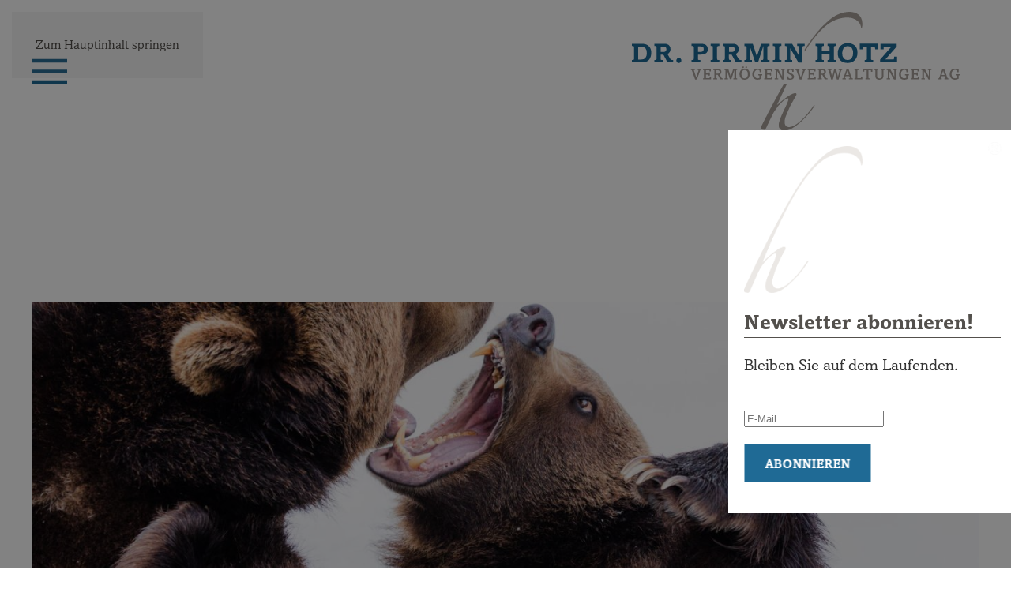

--- FILE ---
content_type: text/html; charset=utf-8
request_url: https://www.hotz-partner.ch/publikationen/renditen-alternativer-anlagen-zauber-oder-zunder
body_size: 17133
content:
<!DOCTYPE html>
<html lang="de-ch" dir="ltr">
    <head>
        <meta name="viewport" content="width=device-width, initial-scale=1">
        <link rel="icon" href="/images/_assets/favicon-96x96.png" sizes="any">
                <link rel="apple-touch-icon" href="/images/_assets/apple-touch-icon-180x180.png">
        <meta charset="utf-8">
	<meta name="title" content="Renditen alternativer Anlagen: Zauber oder Zunder?">
	<meta name="metatitle" content="Renditen alternativer Anlagen: Zauber oder Zunder?">
	<meta name="twitter:title" content="Renditen alternativer Anlagen: Zauber oder Zunder?">
	<meta name="twitter:description" content="Viele Stiftungsräte reiben sich ungläubig die Augen: Ihr Hedge-Fund-Portfolio hat im Jahr 2009 nicht wie der HFRI-Index 19, sondern bloss 4 Prozent abgeworfen. Bei Private-Equity-Anlagen zeigt sich ein ähnliches Bild.">
	<meta name="twitter:image" content="https://www.hotz-partner.ch/images/publikationen/Hotz_Poblikation_02_1725px.jpg">
	<meta name="robots" content="index, follow">
	<meta property="og:title" content="Renditen alternativer Anlagen: Zauber oder Zunder?">
	<meta property="og:description" content="Viele Stiftungsräte reiben sich ungläubig die Augen: Ihr Hedge-Fund-Portfolio hat im Jahr 2009 nicht wie der HFRI-Index 19, sondern bloss 4 Prozent abgeworfen. Bei Private-Equity-Anlagen zeigt sich ein ähnliches Bild.">
	<meta property="og:url" content="https://www.hotz-partner.ch/publikationen/renditen-alternativer-anlagen-zauber-oder-zunder">
	<meta property="og:type" content="article">
	<meta property="og:image" content="https://www.hotz-partner.ch/images/publikationen/Hotz_Poblikation_02_1725px.jpg">
	<meta property="og:image:width" content="2500">
	<meta property="og:image:height" content="1725">
	<meta name="description" content="Viele Stiftungsräte reiben sich ungläubig die Augen: Ihr Hedge-Fund-Portfolio hat im Jahr 2009 nicht wie der HFRI-Index 19, sondern bloss 4 Prozent abgeworfen. Bei Private-Equity-Anlagen zeigt sich ein ähnliches Bild.">
	<meta name="generator" content="Joomla! - Open Source Content Management">
	<title>Renditen alternativer Anlagen: Zauber oder Zunder?</title>
	<link href="https://www.hotz-partner.ch/publikationen/renditen-alternativer-anlagen-zauber-oder-zunder" rel="canonical">
	<link href="/favicon.ico" rel="icon" type="image/vnd.microsoft.icon">
<link href="/media/vendor/joomla-custom-elements/css/joomla-alert.min.css?0.4.1" rel="stylesheet">
	<link href="/media/system/css/joomla-fontawesome.min.css?4.5.33" rel="preload" as="style" onload="this.onload=null;this.rel='stylesheet'">
	<link href="/templates/yootheme_hotz/css/theme.9.css?1766935720" rel="stylesheet">
	<link href="/templates/yootheme_hotz/css/custom.css?4.5.33" rel="stylesheet">
	<link href="https://www.hotz-partner.ch/plugins/system/djflipbookyootheme/yootheme/modules/flipbook/assets/css/dflip.min.css" rel="stylesheet">
	<link href="https://www.hotz-partner.ch/plugins/system/djflipbookyootheme/yootheme/modules/flipbook/assets/css/themify-icons.min.css" rel="stylesheet">
	<link href="/media/plg_system_jcepro/site/css/content.min.css?86aa0286b6232c4a5b58f892ce080277" rel="stylesheet">
	<link href="/media/com_rstbox/css/vendor/animate.min.css?4f1c45" rel="stylesheet">
	<link href="/media/com_rstbox/css/engagebox.css?4f1c45" rel="stylesheet">
	<link href="https://www.hotz-partner.ch/media/com_acym/css/module.min.css?v=1070" rel="stylesheet">
	<link href="/media/mod_languages/css/template.min.css?4f1c45" rel="stylesheet">
	<style>.eb-3 .eb-dialog{--eb-max-width:365px;--eb-height:auto;--eb-background-color:rgba(255, 255, 255, 1);--eb-text-color:rgba(51, 51, 51, 1);--eb-dialog-shadow:var(--eb-shadow-none);text-align:left;--eb-border-style:none;--eb-border-color:rgba(0, 0, 0, 0.4);--eb-border-width:1px;--eb-overlay-enabled:1;--eb-overlay-clickable:1;--eb-bg-image-enabled:1;--eb-background-image:url('https://www.hotz-partner.ch/images/_assets/h_grau.png');--eb-background-repeat:No-repeat;--eb-background-size:Contain;--eb-background-position:Left Top;}.eb-3.eb-inst{--eb-margin:0 20px 70px 20px;justify-content:flex-end;align-items:flex-end;}.eb-3 .eb-close{--eb-close-button-inside:block;--eb-close-button-outside:none;--eb-close-button-image:block;--eb-close-button-icon:none;--eb-close-button-font-size:28px;--eb-close-button-visibility:block;--eb-close-button-animation:500ms fadeIn;--eb-close-button-animation-fill-mode:forwards;--eb-close-button-color:rgba(174, 174, 174, 1);--eb-close-button-hover-color:rgba(128, 128, 128, 1);}.eb-3 .eb-close > img{content:url("https://www.hotz-partner.ch/images/_demo/cross.png");}.eb-3 .eb-dialog .eb-container{justify-content:flex-start;min-height:100%;display:flex;flex-direction:column;}.eb-3 .eb-backdrop{--eb-overlay-background-color:rgba(0, 0, 0, 0.5);}@media screen and (max-width: 1024px){.eb-3 .eb-dialog{--eb-height:auto;--eb-bg-image-enabled:inherit;}}@media screen and (max-width: 575px){.eb-3 .eb-dialog{--eb-height:auto;--eb-bg-image-enabled:inherit;}}</style>
	<style>.eb-3 {
                --animation_duration: 300ms;

            }
        </style>
	<style>.eb-dialog { padding: 0; }
.eb-close { top: 5px; right:10px; }</style>
<script src="/media/vendor/jquery/js/jquery.min.js?3.7.1"></script>
	<script src="/media/legacy/js/jquery-noconflict.min.js?504da4"></script>
	<script type="application/json" class="joomla-script-options new">{"joomla.jtext":{"PLG_SYSTEM_DJFLIPBOOK_TOGGLESOUND":"\"Ton ein-\/ausschalten\",","PLG_SYSTEM_DJFLIPBOOK_TOGGLETHUMBNAILS":"\"Miniaturen umschalten\",","PLG_SYSTEM_DJFLIPBOOK_TOGGLEOUTLINE":"\"Umriss\/Lesezeichen umschalten\",","PLG_SYSTEM_DJFLIPBOOK_PREVIOUSPAGE":"\"Vorherige Seite\",","PLG_SYSTEM_DJFLIPBOOK_NEXTPAGE":"\"Nächste Seite\",","PLG_SYSTEM_DJFLIPBOOK_TOGGLEFULLSCREEN":"\"Vollbild umschalten\",","PLG_SYSTEM_DJFLIPBOOK_ZOOMIN":"\"Vergrößern\",","PLG_SYSTEM_DJFLIPBOOK_ZOOMOUT":"\"Verkleinern\",","PLG_SYSTEM_DJFLIPBOOK_TOGGLEHELP":"\"Hilfe umschalten\",","PLG_SYSTEM_DJFLIPBOOK_SINGLEPAGEMODE":"\"Einzelne Seite\",","PLG_SYSTEM_DJFLIPBOOK_DOUBLEPAGEMODE":"\"Doppelseite\",","PLG_SYSTEM_DJFLIPBOOK_DOWNLOADPDFFILE":"\"PDF-Datei herunterladen\",","PLG_SYSTEM_DJFLIPBOOK_GOTOFIRSTPAGE":"\"Zur ersten Seite gehen\",","PLG_SYSTEM_DJFLIPBOOK_GOTOLASTPAGE":"\"Zur letzten Seite gehen\",","PLG_SYSTEM_DJFLIPBOOK_PLAY":"\"Automatische Wiedergabe starten\",","PLG_SYSTEM_DJFLIPBOOK_PAUSE":"\"Automatische Wiedergabe pausieren\",","PLG_SYSTEM_DJFLIPBOOK_SHARE":"\"Teilen\",","PLG_SYSTEM_DJFLIPBOOK_MAILSUBJECT":"\"Ich wollte, dass du dieses FlipBook siehst\",","PLG_SYSTEM_DJFLIPBOOK_MAILBODY":"\"Schau dir diese Seite an {{url}}\",","PLG_SYSTEM_DJFLIPBOOK_LOADING":"Wird geladen","ERROR":"Fehler","MESSAGE":"Nachricht","NOTICE":"Hinweis","WARNING":"Warnung","JCLOSE":"Schließen","JOK":"OK","JOPEN":"Öffnen"},"system.paths":{"root":"","rootFull":"https:\/\/www.hotz-partner.ch\/","base":"","baseFull":"https:\/\/www.hotz-partner.ch\/"},"csrf.token":"8e9ae03bca2beb569f7378c1988251b8"}</script>
	<script src="/media/system/js/core.min.js?a3d8f8"></script>
	<script src="/media/vendor/webcomponentsjs/js/webcomponents-bundle.min.js?2.8.0" nomodule defer></script>
	<script src="/media/system/js/joomla-hidden-mail.min.js?80d9c7" type="module"></script>
	<script src="/media/system/js/messages.min.js?9a4811" type="module"></script>
	<script src="/templates/yootheme/vendor/assets/uikit/dist/js/uikit.min.js?4.5.33"></script>
	<script src="/templates/yootheme/vendor/assets/uikit/dist/js/uikit-icons-makai.min.js?4.5.33"></script>
	<script src="/templates/yootheme/js/theme.js?4.5.33"></script>
	<script src="/templates/yootheme_hotz/js/custom.js?4.5.33"></script>
	<script src="/plugins/system/djflipbookyootheme/yootheme/modules/flipbook/assets/js/dflip.min.js?4.5.33" defer></script>
	<script src="/media/com_rstbox/js/engagebox.js?4f1c45"></script>
	<script src="https://www.hotz-partner.ch/media/com_acym/js/module.min.js?v=1070"></script>
	<script type="application/ld+json">{"@context":"https://schema.org","@graph":[{"@type":"Organization","@id":"https://www.hotz-partner.ch/#/schema/Organization/base","name":"Hotz Partner","url":"https://www.hotz-partner.ch/"},{"@type":"WebSite","@id":"https://www.hotz-partner.ch/#/schema/WebSite/base","url":"https://www.hotz-partner.ch/","name":"Hotz Partner","publisher":{"@id":"https://www.hotz-partner.ch/#/schema/Organization/base"}},{"@type":"WebPage","@id":"https://www.hotz-partner.ch/#/schema/WebPage/base","url":"https://www.hotz-partner.ch/publikationen/renditen-alternativer-anlagen-zauber-oder-zunder","name":"Renditen alternativer Anlagen: Zauber oder Zunder?","description":"Viele Stiftungsräte reiben sich ungläubig die Augen: Ihr Hedge-Fund-Portfolio hat im Jahr 2009 nicht wie der HFRI-Index 19, sondern bloss 4 Prozent abgeworfen. Bei Private-Equity-Anlagen zeigt sich ein ähnliches Bild.","isPartOf":{"@id":"https://www.hotz-partner.ch/#/schema/WebSite/base"},"about":{"@id":"https://www.hotz-partner.ch/#/schema/Organization/base"},"inLanguage":"de-DE"},{"@type":"Article","@id":"https://www.hotz-partner.ch/#/schema/com_content/article/223","name":"Renditen alternativer Anlagen: Zauber oder Zunder?","headline":"Renditen alternativer Anlagen: Zauber oder Zunder?","inLanguage":"de-DE","thumbnailUrl":"images/publikationen/Hotz_Poblikation_02_1725px.jpg","isPartOf":{"@id":"https://www.hotz-partner.ch/#/schema/WebPage/base"}}]}</script>
	<script>window.yootheme ||= {}; var $theme = yootheme.theme = {"i18n":{"close":{"label":"Schlie\u00dfen"},"totop":{"label":"Zur\u00fcck nach oben"},"marker":{"label":"\u00d6ffnen"},"navbarToggleIcon":{"label":"Men\u00fc \u00f6ffnen"},"paginationPrevious":{"label":"Vorherige Seite"},"paginationNext":{"label":"N\u00e4chste Seite"},"searchIcon":{"toggle":"Suche \u00f6ffnen","submit":"Suche ausf\u00fchren"},"slider":{"next":"N\u00e4chste Folie","previous":"Vorherige Folie","slideX":"Folie %s","slideLabel":"%s von %s"},"slideshow":{"next":"N\u00e4chste Folie","previous":"Vorherige Folie","slideX":"Folie %s","slideLabel":"%s von %s"},"lightboxPanel":{"next":"N\u00e4chste Folie","previous":"Vorherige Folie","slideLabel":"%s von %s","close":"Schlie\u00dfen"}}};</script>
	<script>
        if(typeof acymModule === 'undefined'){
            var acymModule = [];
			acymModule['emailRegex'] = /^.+\@(.+\.)+.{2,20}$/i;
			acymModule['NAMECAPTION'] = 'Name';
			acymModule['NAME_MISSING'] = 'Bitte geben Sie Ihren Namen ein';
			acymModule['EMAILCAPTION'] = 'E-Mail';
			acymModule['VALID_EMAIL'] = 'Bitte geben Sie eine gültige E-Mail Adresse ein';
			acymModule['VALID_EMAIL_CONFIRMATION'] = 'E-Mail-Feld und E-Mail-Bestätigungsfeld müssen identisch sein';
			acymModule['CAPTCHA_MISSING'] = 'Das Captcha ist ungültig, bitte versuchen Sie es erneut';
			acymModule['NO_LIST_SELECTED'] = 'Bitte wählen Sie die Listen aus, die Sie abonnieren möchten';
			acymModule['NO_LIST_SELECTED_UNSUB'] = 'Bitte wählen Sie die Listen, von denen Sie sich abmelden möchten';
            acymModule['ACCEPT_TERMS'] = 'Bitte beachten Sie die Allgemeinen Geschäftsbedingungen / Datenschutzerklärung';
        }
		</script>
	<script>window.addEventListener("DOMContentLoaded", (event) => {
acymModule["excludeValuesformAcym68011"] = [];
acymModule["excludeValuesformAcym68011"]["2"] = "E-Mail";  });</script>
	<script>
(function(w,d,s,l,i){w[l]=w[l]||[];w[l].push({'gtm.start':
new Date().getTime(),event:'gtm.js'});var f=d.getElementsByTagName(s)[0],
j=d.createElement(s),dl=l!='dataLayer'?'&l='+l:'';j.async=true;j.src=
'https://www.googletagmanager.com/gtm.js?id='+i+dl;f.parentNode.insertBefore(j,f);
})(window,document,'script','dataLayer','GTM-KKRQH42'); 


jQuery(function () {
    jQuery('.sticky-to-top').hide();
    jQuery(window).scroll(function () {
        if (jQuery(this).scrollTop() > 200) { // Wenn 100 Pixel gescrolled wurde
            jQuery('.sticky-to-top').fadeIn();
        } else {
            jQuery('.sticky-to-top').fadeOut();
        }
    });

    
});

jQuery(function () {
    zitat = new Array();
    cite = new Array();
    zitat[0] = "«Wir denken kompromisslos unabhängig. Wir verwalten das Geld unserer Kunden so, wie wenn es unser eigenes wäre.»";
    cite[0] = "«We think in an uncompromising independent way. We manage our clients' money as if it were our own.»";
    zitat[1] = "«Unsere Unabhängigkeit erlaubt es uns, die Anlagepolitik ohne jegliche Interessen&shy;konflikte zu betreiben.»";
    cite[1] = "«Our independence allows us to conduct our investment policy without any conflicts of interest.»";
    zitat[2] = "«Aufgrund unserer Unabhängig&shy;keit und unserer Markt&shy;stellung gelingt es uns, bei den Depot&shy;banken äusserst kompetitive Gebühren für unsere Kunden durch&shy;zusetzen.»";
    cite[2] = "«Thanks to our independence and our market position, we are able to charge extremely competitive fees to the depository banks for our clients.»";
    zitat[3] = "«Unsere Vermögens&shy;verwaltungs&shy;gebühren sind bei trans&shy;parentem Vergleich mit unserer Konkurrenz äusserst kompetitiv.»";
    cite[3] = "«Our asset management fees are extremely competitive when compared openly with our competitors.»";
    zitat[4] = "«Wir inves&shy;tieren ausschliess&shy;lich in kosten&shy;günstige und transparente Direkt&shy;anlagen von erstklassigen Aktien und Obligationen. Auf teure Produkte aller Art verzichten wir konsequent.»";
    cite[4] = "«We invest exclusively in cost-effective and transparent direct investments of first-class stocks and bonds. We consistently avoid expensive products of any kind.»";
    zitat[5] = "«Unsere Kunden, ob Laien oder Profis, verstehen, in was wir investieren.»";
    cite[5] = "«Our clients, whether amateurs or professionals, understand what we invest in. Our company has a management team with decades of practical and academic experience.»";
    zitat[6] = "«Unser Unternehmen verfügt über ein Kader mit jahr&shy;zehnte&shy;langer praktischer und wissen&shy;schaftlicher Erfahrung.»";
    cite[6] = "«Our qualified and convincing employees are the cornerstone of our success. Our customers benefit from a far above-average continuity of service.»";
    zitat[7] = "«Unsere qualifi&shy;zierten und charakterlich überzeugenden Mitarbeiter sind der Grundpfeiler unseres Erfolgs. Unsere Kunden profitieren von einer weit überdurchschnittlichen Kontinuität in der Betreuung.»";
    cite[7] = "«Our qualified and convincing employees are the cornerstone of our success. Our customers benefit from a far above-average continuity of service.»";
    zitat[8] = "«Auch in Zeiten zunehmender (Über&ndash;)Regulierung steht bei uns immer ausser Frage, wem das Interesse all unserer Bemühungen gilt: Unseren Kunden!»";
    cite[8] = "«Even in times of increasing (over&ndash;)regulation, there is always no question in our minds as to whom the interest of all our efforts lies: our clients!»";
    zitat[9] = "«Wir investieren ausschliess&shy;lich in kosten&shy;effiziente Direkt&shy;anlagen und verzichten auf intrans&shy;parente hochmargige Produkte, die man nicht versteht.»";
    cite[9] = "«We invest exclusively in cost-efficient direct investments and do not offer intransparent high-margin products that are not understood.»";
    zitat[10] = "«Wir arbeiten ohne Interessen&shy;konflikte; das einzige Honorar, das wir vereinnahmen, stammt direkt vom Kunden.»";
    cite[10] = "«We work without conflicts of interest; the only fee we receive comes directly from the client.»";
    zitat[11] = "«Wir denken und handeln langfristig. Von kurzfristigen Trading-Aktivitäten, die primär Kosten zu Lasten der Kunden verursachen, halten wir nichts.»";
    cite[11] = "«We think and act for the long-term. We do not believe in short-term trading activities, which primarily generate costs at the expense of the client.»";
    zitat[12] = "«Wir verfügen über einen syste&shy;matischen, anti&shy;zyklischen und wert&shy;orientierten Anlageansatz; an kurzfristiges Trading glauben wir nicht.»";
    cite[12] = "«We have a systematic, anti-cyclical and value-oriented investment approach; we do not believe in short-term trading.»";
    zitat[13] = "«Wir haben bewiesen, dass wir langfristig eine überdurch&shy;schnittliche Wert&shy;entwicklung erzielen.»";
    cite[13] = "«We have proven that we achieve above-average long-term performance.»";
    zitat[14] = "«Wir sind konstant, immer transparent und ehrlich. Unsere lang&shy;jährigen Kunden bestätigen das!»";
    cite[14] = "«We are constant, always transparent and fair. Our long-standing clients confirm this!»";
    zitat[15] = "«Unsere antizyklische, transparente, kostengünstige und wissen&shy;schaftlich fundierte Anlage&shy;politik führt langfristig zu einer über&shy;durch&shy;schnittlichen Anlageleistung.»";
    cite[15] = "«Our anti-cyclical, transparent, cost-effective and scientifically based investment policy leads to above-average investment performance in the long-term.»";
    
    var jetzt=new Date();
    var z=(jetzt.getSeconds())%16;
    jQuery('.random-zitat blockquote .de').html(zitat[z]);
    jQuery('.random-zitat blockquote .en').html(cite[z]);
    
});
</script>
<script src="https://code.jquery.com/jquery-migrate-3.4.0.min.js"></script>

    </head>
    <body class="">

        <div class="uk-hidden-visually uk-notification uk-notification-top-left uk-width-auto">
            <div class="uk-notification-message">
                <a href="#tm-main" class="uk-link-reset">Zum Hauptinhalt springen</a>
            </div>
        </div>

        
        
        <div class="tm-page">

                        



<div class="tm-header" uk-header>



    
        <div class="uk-navbar-container">

            <div class="uk-container">
                <nav class="uk-navbar" uk-navbar="{&quot;align&quot;:&quot;left&quot;,&quot;container&quot;:&quot;.tm-header&quot;,&quot;boundary&quot;:&quot;.tm-header .uk-navbar-container&quot;}">

                                        <div class="uk-navbar-left">

                                                    <a href="https://www.hotz-partner.ch/" aria-label="Zurück zur Startseite" class="uk-logo uk-navbar-item">
    <img alt="Dr. Pirmin Hotz Vermögensverwaltungen AG - Logo" loading="eager" width="1137" height="415px" src="/images/_assets/hotz_partner-logo.svg"></a>
                        
                                                    
                        
                        
                    </div>
                    
                    
                                        <div class="uk-navbar-right">

                        
                                                    <a uk-toggle href="#tm-dialog" class="uk-navbar-toggle">

        
        <div uk-navbar-toggle-icon></div>

        
    </a>
                        
                    </div>
                    
                </nav>
            </div>

        </div>

    






        <div id="tm-dialog" uk-offcanvas="container: true" mode="slide" overlay>
        <div class="uk-offcanvas-bar uk-flex uk-flex-column">

            <button class="uk-offcanvas-close uk-close-large" type="button" uk-close uk-toggle="cls: uk-close-large; mode: media; media: @s"></button>

                        <div class="uk-margin-auto-bottom">
                
<div class="uk-grid uk-child-width-1-1" uk-grid>    <div>
<div class="uk-panel" id="module-menu-dialog">

    
    
<ul class="uk-nav uk-nav-default uk-nav-accordion" uk-nav="targets: &gt; .js-accordion">
    
	<li class="item-133 js-accordion uk-parent js-accordion"><a href> Grundsätze <span uk-nav-parent-icon></span></a>
	<ul class="uk-nav-sub">

		<li class="item-162"><a href="/anlagestrategie"> Anlagestrategie</a></li>
		<li class="item-137"><a href="/unabhaengiger-vermoegensverwalter-schweiz"> Unabhängigkeit</a></li>
		<li class="item-138"><a href="/direktanlagen"> Direktanlagen statt Finanzprodukte </a></li>
		<li class="item-139"><a href="/antizyklisch-anlegen"> Antizyklische und langfristige Anlagepolitik</a></li>
		<li class="item-159"><a href="/diversifikation-geldanlage"> Diversifikation als Maxime</a></li>
		<li class="item-160"><a href="/risikomanagement-vermoegensverwaltung"> Risikomanagement</a></li>
		<li class="item-161"><a href="/nachhaltige-vermoegensverwaltung"> Nachhaltige Vermögensverwaltung</a></li></ul></li>
	<li class="item-148 uk-parent js-accordion"><a href="/unabhaengiger-vermoegensverwalter-privatpersonen"> Private <span uk-nav-parent-icon></span></a>
	<ul class="uk-nav-sub">

		<li class="item-177"><a href="/unabhaengiger-vermoegensverwalter-privatpersonen"> Unabhängiger Vermögensverwalter</a></li>
		<li class="item-145"><a href="/private/anlegerprofil"> Anlegerprofile</a></li>
		<li class="item-147"><a href="/private/portfolio-management"> Portfolio Management</a></li>
		<li class="item-152"><a href="/private/depotbanken-privatanleger"> Depotbanken</a></li>
		<li class="item-156"><a href="/private/betreuung"> Betreuung</a></li>
		<li class="item-153"><a href="/private/honorar"> Unser Honorar</a></li>
		<li class="item-157"><a href="/private/anlagerendite"> Performance und Anlagerendite</a></li>
		<li class="item-231"><a href="/en/contact"> Kontakt</a></li></ul></li>
	<li class="item-163 uk-parent js-accordion"><a href="/institutionelle/asset-management"> Institutionelle <span uk-nav-parent-icon></span></a>
	<ul class="uk-nav-sub">

		<li class="item-164"><a href="/institutionelle/asset-management"> Asset Management für institutionelle Anleger</a></li>
		<li class="item-165"><a href="/institutionelle/mandatsarten"> Mandatsarten</a></li>
		<li class="item-166"><a href="/institutionelle/portfolio-management"> Portfolio Management</a></li>
		<li class="item-167"><a href="/institutionelle/titelselektion"> Titelselektion</a></li>
		<li class="item-168"><a href="/institutionelle/depotbanken"> Depotbanken</a></li>
		<li class="item-169"><a href="/institutionelle/betreuung"> Betreuung</a></li>
		<li class="item-170"><a href="/institutionelle/honorar-dienstleistungen"> Honorar und Dienstleistungsumfang</a></li>
		<li class="item-171"><a href="/institutionelle/track-record-und-referenzen"> Track Record und Referenzen</a></li>
		<li class="item-217"><a href="/institutionelle/kontakt"> Kontakt</a></li></ul></li>
	<li class="item-172 uk-parent js-accordion"><a href="/ueber-hotz"> Hotz <span uk-nav-parent-icon></span></a>
	<ul class="uk-nav-sub">

		<li class="item-201"><a href="/ueber-hotz"> Über Hotz</a></li>
		<li class="item-173"><a href="/hotz/team"> Das Hotz-Team</a></li>
		<li class="item-198"><a href="/hotz/geschichte-externe-vermoegensverwaltung-seit-1986"> Geschichte</a></li>
		<li class="item-199"><a href="/hotz/talente"> Talente</a></li>
		<li class="item-204"><a href="/kontakt"> Kontakt</a></li>
		<li class="item-1452"><a href="https://www.hotz-partner.ch/files/kunden-parkplatz_hotzVV.pdf" target="_blank" rel="noopener" class="uk-text-small"> Anfahrt</a></li></ul></li>
	<li class="item-219 uk-active uk-open uk-parent js-accordion"><a href="/publikationen"> Hotz Live <span uk-nav-parent-icon></span></a>
	<ul class="uk-nav-sub">

		<li class="item-220 uk-active uk-open"><a href="/publikationen"> Publikationen</a></li>
		<li class="item-1552"><a href="/halbjahresbericht"> Halbjahresberichte</a></li>
		<li class="item-2406"><a href="/ueber-die-gier-die-angst-und-den-herdentrieb-der-anleger"> Buch von Pirmin Hotz</a></li>
		<li class="item-230"><a href="/blog"> Blog</a></li>
		<li class="item-809"><a href="/webinar"> Webinar</a></li></ul></li></ul>

</div>
</div>    <div>
<div class="uk-panel" id="module-94">

    
    
<div class="uk-panel mod-languages">

    
    
        <ul class="uk-subnav">
                                            <li class="uk-active">
                    <a style="display: flex !important;" href="https://www.hotz-partner.ch/publikationen/renditen-alternativer-anlagen-zauber-oder-zunder">
                                                    Deutsch                                            </a>
                </li>
                                                            <li >
                    <a style="display: flex !important;" href="/en/publications">
                                                    English                                            </a>
                </li>
                                    </ul>

    
    
</div>

</div>
</div></div>
            </div>
            
            
        </div>
    </div>
    
    
    


</div>

            
            

            <main id="tm-main" >

                
                <div id="system-message-container" aria-live="polite"></div>

                <!-- Builder #page --><style class="uk-margin-remove-adjacent">#page\#0{border-top-color: #1F6A95;}#page\#1 .el-image{height: 50px;}#page\#2{font-size: 0.8rem;}#pubswipearrow .uk-card-body{padding:0; background: none;}#pubswipearrow .el-content span{float:none !important;}#pubswipearrow .el-title{color: #1f6a95;}#pubswipearrow .uk-card-default{background: #fdfdfd;}#pubswipearrow .el-content .img-medium{position: absolute; bottom: 10px;}#pubswipearrow .el-content .pub-meta{padding-bottom: 40px; line-height: 1.2;}</style>
<div class="uk-section-default uk-section uk-section-xsmall">
    
        
        
        
            
                                <div class="uk-container">                
                    <div class="uk-grid tm-grid-expand uk-child-width-1-1 uk-grid-margin">
<div class="uk-width-1-1">
    
        
            
            
            
                
                    
<div class="uk-margin">
        <img src="/templates/yootheme/cache/bf/Hotz_Poblikation_02_750px-bfb73539.jpeg" srcset="/templates/yootheme/cache/89/Hotz_Poblikation_02_750px-89236e1c.jpeg 768w, /templates/yootheme/cache/13/Hotz_Poblikation_02_750px-134543aa.jpeg 1024w, /templates/yootheme/cache/71/Hotz_Poblikation_02_750px-719fe15c.jpeg 1366w, /templates/yootheme/cache/bf/Hotz_Poblikation_02_750px-bfc791ba.jpeg 1600w, /templates/yootheme/cache/b5/Hotz_Poblikation_02_750px-b5cefed0.jpeg 1920w, /templates/yootheme/cache/bf/Hotz_Poblikation_02_750px-bfb73539.jpeg 2500w" sizes="(min-width: 2500px) 2500px" width="2500" height="750" class="el-image" alt loading="lazy">    
    
</div>
                
            
        
    
</div></div>
                                </div>                
            
        
    
</div>
<div class="uk-section-default uk-section">
    
        
        
        
            
                                <div class="uk-container">                
                    <div class="uk-grid tm-grid-expand uk-grid-column-large uk-grid-margin" uk-grid>
<div class="uk-width-2-3@m">
    
        
            
            
            
                
                    
<h1>        Renditen alternativer Anlagen 
Zauber oder Zunder? 
    </h1><div class="uk-panel uk-text-large uk-text-emphasis uk-margin-medium">Viele Stiftungsräte reiben sich ungläubig die Augen: Ihr Hedge-Fund-Portfolio hat im Jahr 2009 nicht wie der HFRI-Index 19, sondern bloss 4 Prozent abgeworfen. Bei Private-Equity-Anlagen zeigt sich ein ähnliches Bild. Was müssen Anleger bei der Beurteilung entsprechender Renditen zwingend beachten, um nicht den Sirenengesängen der Marketing-Spezialisten zu erliegen? </div>
<div class="uk-margin">
        <img src="/templates/yootheme/cache/24/renditen-alternativer-anlagen-2463250e.png" srcset="/templates/yootheme/cache/24/renditen-alternativer-anlagen-2463250e.png 225w" sizes="(min-width: 225px) 225px" width="225" height="235" class="el-image" alt loading="lazy">    
    
</div><div class="uk-panel uk-margin uk-margin-remove-top"><p>Nach dem Platzen der Dotcom-Blase wollten sich viele Anleger künftig vor herben Verlusten schützen und diversifizierten in Hedge Funds, die eine positive Rendite in jedem Marktumfeld versprachen. Diese Illusion wurde im Jahr 2008 offensichtlich, denn die Hedge-Fund-Indizes verloren im Schnitt über 21 Prozent (siehe Tabelle 1, Seite 55), effektiv investierte Hedge-Fund-Mandate teils deutlich mehr. Die Diskrepanz zwischen Indexrendite und real geführten Mandaten wiederholte sich im Jahr 2009. Im Mittel legten die Indizes knapp 12 Prozent zu, die effektiv erzielte Rendite auf Hedge Funds dürfte für Schweizer Pensionskassen bei höchstens 4 bis 5 Prozent liegen.</p>
<p><strong>Verzerrte Hedge-Fund-Indizes<br /></strong>Wie lässt sich diese Diskrepanz begründen? Indizes, die als Marketing-Instrument dienen, zeigen notorisch zu hohe Renditen. Hauptsächlich vier Gründe führen zu dieser Diskrepanz:</p>
<p>Erstens stellen Hedge Funds im Misserfolgsfall die Rendite nicht mehr freiwillig dem Indexanbieter zur Verfügung. Dadurch entsteht ein verzerrter Leistungsausweis: Die vor der Liquidation eines Fonds negativ gewordenen Renditen werden ausgeblendet. Die Folge ist ein «Survivorship Bias», denn die Indexentwicklung zeigt einzig die Leistung der erfolgreichen, überlebenden Fonds. Dieser Fehler kann bedeutend sein. So hatte beispielsweise der um diesen «Survivorship Bias» angeblich korrigierte HFRX-Index im Jahr 2009 eine Rendite von 10.9 Prozent, der ältere, unkorrigierte HFRI-Composite-Index je doch 18.9 Prozent (beide in Schweizer Franken). Ähnlich verzerrt dürfte der Tremont-Index mit kaum realistischen 17.6 Prozent Rendite sein.</p>
<p>Zweitens gibt es Indizes, die für Neuinvestoren geschlossene Hedge Funds enthalten. Folglich ist die Indexrendite gar nicht erzielbar. Drittens ist bei einigen Indizes nicht sichergestellt, dass die Kosten der Subfonds vollständig in Abzug gebracht werden. Viertens besteht insbesondere bei Fonds mit illiquiden Strategien, bei denen keine Marktpreise verfügbar sind, ein Spielraum bei der Festlegung des «Net Asset Value» (NAV). Weil die Anbieter ihre Gebühr in Prozent des NAV kassieren, besteht ein Anreiz, diesen möglichst stabil und (zu) hoch auszuweisen. Wertverluste werden daher tendenziell zu klein und zu spät ausgewiesen – oft erst bei Kapitalabflüssen.</p>
<p><strong>Künstlich geglätteter NAV<br /></strong>Akzentuiert wird dieses Problem dadurch, dass gewisse Subfonds die Rendite um Monate verzögert melden. Ein Mass für diesen künstlichen Glättungseffekt ist die Autokorrelation, die beim Swiss-FoHF-Index 11- und beim Tremont-Index 14-mal so hoch ist wie beim BVG-25-Index für traditionelle Mischmandate. Aufgrund solcher Glättungseffekte wird auch die Risikokennzahl (Volatilität) bei Hedge Funds zu tief ausgewiesen. Trotzdem ist sie mit bis zu 10.0 Prozent noch deutlich höher als beim BVG-25-Index mit 6.6 Prozent.</p>
<p>Die Aktienmärkte haben bekanntlich in den letzten Jahren nicht nur Freude bereitet. Trotz zweier historischer Baissen ergibt sich aber für den Schweizer Aktienmarkt über die letzten 18 Jahre eine Rendite von jährlich guten 9.8 Prozent. Wenn jedoch für Private Equity in einer renommierten Finanzzeitschrift von Branchenvertretern eine jährliche Rendite von 16 Prozent kolportiert wird, wirft dies Fragen auf, zumal viele Pensionskassen mit Private Equity in den letzten Jahren kaum etwas verdient oder sogar Geld verloren haben. Was sind die Gründe für diese frappante Diskrepanz?</p>
<p><strong>Hohe Kosten bei Private Equity<br /></strong>Das Hauptproblem ist die Intransparenz, die sich auf vier Bereiche auswirkt. Erstens sind die Gesamtkosten kaum ermittelbar, weil die meisten Produkte eine Fund-of-Funds-Struktur aufweisen, bei der auf mehreren Ebenen nicht direkt ausgewiesene Kosten anfallen. Insgesamt liegen die laufenden Kosten – ohne allfällige Ausgabeaufschläge – im stratosphärischen Bereich von 5 bis 6 Prozent. Diese schlagen auf die effektiv erzielte Rendite des Anlegers voll durch, werden aber bei den für das Marketing verwendeten Renditeangaben unterschlagen.</p>
<p>Zweitens gibt es zum Vergleich der Anlageleistung keinen zuverlässigen Vergleichsindex, der die effektiven Renditen der vielen, von diversen Anbietern verwalteten Investitionsprogramme einheitlich und transparent zusammenfassen würde. Die Anbieter ziehen es vor, erfolgreiche Einzelgeschichten zu vermarkten und den Rest auszublenden. Beispielhaft wurde die Rendite eines Korbes von kotierten Schweizer Private Equity berechnet: Während der Schweizer Aktienindex in den Jahren 2007 bis 2009 18.8 Prozent verlor, büsste Private Equity mit 59.5 Prozent über dreimal mehr ein (siehe Tabelle 1)!</p>
<p>Drittens ist die Messung der Rendite von Private Equity problematisch, weil die laufende Wertveränderung nicht anhand von Marktpreisen berechnet werden kann. Stattdessen wird ein schwammiger «Net Asset Value» geschätzt, wobei die gleichen Fehlanreize wie bei den Hedge Funds bestehen. Augenfällig wird dies bei börsenkotierten Private-Equity-Gefässen, bei denen der Markt nicht selten nur ein Bruchteil des geschätzten NAV zu bezahlen bereit ist. Zurzeit ist beim Korb aus Schweizer Private Equity der NAV trotz massiver Abwärtskorrekturen noch doppelt so hoch wie der massgebliche Marktkurs.</p></div>
<div class="uk-margin">
        <img src="/templates/yootheme/cache/c2/renditen-alternativer-anlagen-1-c27d9a31.png" srcset="/templates/yootheme/cache/c2/renditen-alternativer-anlagen-1-c27d9a31.png 381w" sizes="(min-width: 381px) 381px" width="381" height="349" class="el-image" alt loading="lazy">    
    
</div><div class="uk-panel uk-margin uk-margin-remove-top"><p><strong>Zu optimistische Renditeschätzung <br /></strong>Viertens ist die transparente Messung der Rendite von Private Equity aus Anbietersicht unerwünscht, weil zu Beginn eines Anlagezyklus die Jungfirmen primär Geld verbrauchen, was zu unattraktiven, negativen Renditen führt. Daher ziehen es die Anbieter meist vor, die Rendite eines Investitionsprogramms mittels der internen Zinsfussmethode (IRR, internal rate of return) anzugeben. Aber aufgepasst! Es handelt sich dabei nur um eine hypothetische, weil erwartete Rendite. Denn zur Berechnung der IRR muss die Kapitalbindungsdauer und die Höhe des Kapitaleinsatzes bekannt sein. Dies ist gerade bei Private Equity nicht gegeben: Das Kapital wird gestaffelt abgerufen. Der Anleger weiss nicht, wann alles zugesagte Kapital investiert sein wird. Noch weniger bekannt ist, ob, wann und in welcher Höhe die Rückflüsse erfolgen werden. Die IRR wird also unter der rosigen Annahme berechnet, dass alles so gut laufe, wie es sich der Anbieter wünscht.</p>
<p>In den letzten Jahren sind grosse Summen an Geld in alternative Anlagen geflossen, was enorme und völlig unterschätzte Auswirkungen auf die Performance-Ergebnisse hat. Aufgrund der üblicherweise angewandten zeitgewichteten Rendite (TWR, time weighted return) erhalten die guten Renditen aus der Pionierzeit zu viel Gewicht.</p>
<p>Ein Beispiel (in Schweizer Franken, siehe Tabelle 2): Ein Hedge Fund beginnt mit 100 Mio. und erwirtschaftet im ersten Jahr einen Ertrag von 50 Mio., also eine beeindruckende Rendite von 50 Prozent. Aufgrund dessen zieht er in den beiden Folgejahren wieder je 100 Mio. an. Der Ertrag bleibt mit je 50 Mio. konstant, die Rendite geht folglich zurück. Nach drei Jahren fliessen 10 Milliarden zu, die Rendite bricht dann auf 1.5 Prozent zusammen. Die Fonds-Manager geben an, im Schnitt 21.2 Prozent erwirtschaftet zu haben, obschon mit 97 Prozent des einbezahlten Geldes (10 Mrd. von 10.3 Mrd.) fast alle Anleger –1.5 Prozent verloren haben. Die geldgewichtete Rendite von 0 Prozent wird diesem Sachverhalt gerechter und sollte deswegen als Massstab des (Miss-)Erfolgs mitbeachtet werden.</p>
<p><strong>Wissen ist besser als glauben<br /></strong>Den Hauptunterschied zwischen alternativen und traditionellen Anlagen kann man beschreiben als: glauben statt wissen. Während man bei kotierten Aktien und Obligationen die Marktpreise und Renditen kennt, muss bei Hedge Funds und Private Equity der Anleger aufgrund der Intransparenz in vielen Belangen dem Anbieter glauben. Der Glaube an eine unverzerrte Information durch den Anbieter ist oft naiv, weil dieser schliesslich (viel) Geld verdienen möchte. Daher sollten sich die Anlageverantwortlichen neben der Beachtung obiger Punkte vor Neuinvestitionen zwingend fünf Referenzen von abgeschlossenen Private-Equity-Investitionsprogrammen geben lassen, um die effektive Rendite zu berechnen. Wissen ist doch besser als glauben.</p></div>
<div class="uk-margin">
        <img src="/templates/yootheme/cache/af/renditen-alternativer-anlagen-2-affb696b.png" srcset="/templates/yootheme/cache/af/renditen-alternativer-anlagen-2-affb696b.png 284w" sizes="(min-width: 284px) 284px" width="284" height="216" class="el-image" alt loading="lazy">    
    
</div>
                
            
        
    
</div>
<div class="uk-width-1-3@m">
    
        
            
            
            
                
                    <hr id="page#0">
<div class="uk-margin uk-margin-remove-bottom" id="page#1">
        <img src="/images/logos/schweizer_personalvorsorge_pub.svg" width="37" height="22" class="el-image" alt loading="lazy">    
    
</div><div class="uk-panel uk-text-emphasis uk-margin-small" id="page#2">1. Juni 2010</div><hr class="uk-margin-large uk-margin-remove-bottom">
<div class="uk-h5 uk-margin-small uk-margin-remove-bottom">        Autoren    </div><div class="uk-panel uk-text-small uk-margin uk-margin-remove-top"><p><strong>THOMAS HAUSER</strong><br />
Geschäftsführender Partner der Dr. Pirmin Hotz Vermögensverwaltungen AG in der Schweiz.</p></div><hr class="uk-margin uk-margin-remove-bottom">
<div class="uk-h5 uk-margin-small">        Kategorien    </div><div class="uk-panel uk-text-small uk-margin-small uk-margin-remove-top"><ul>
<li>Alternative Anlagen</li>
<li>Direktanlagen und Transparenz</li>
</ul></div><hr class="uk-margin uk-margin-remove-bottom">
<div class="uk-margin-medium">
    
    
        
        
<a class="el-content uk-button uk-button-primary" href="/images/publikationen/pdf/2010-06-01_Hauser_-_SPV_Renditen_alternativer_Anlagen_Zauber_oder_Zunder.pdf" target="_blank">
    
        Download PDF    
    
</a>


        
    
    
</div>

                
            
        
    
</div></div>
                                </div>                
            
        
    
</div>
<div class="innernavigation uk-section-muted uk-section uk-section-small">
    
        
        
        
            
                                <div class="uk-container">                
                    <div class="uk-grid tm-grid-expand uk-grid-margin" uk-grid>
<div class="uk-width-auto@s">
    
        
            
            
            
                
                    
<div class="innernav-left uk-margin">
    
    
        
        
<a class="el-content uk-button uk-button-text" href="/publikationen/vor-einem-goldenen-zeitalter-der-aktie">
    
        Vor einem goldenen Zeitalter der Aktie?    
    
</a>


        
    
    
</div>

                
            
        
    
</div>
<div class="uk-width-auto@s">
    
        
            
            
            
                
                    
<div class="innernav-right uk-margin uk-text-right">
    
    
        
        
<a class="el-content uk-button uk-button-text" href="/publikationen/wealth-management">
    
        Wealth Management    
    
</a>


        
    
    
</div>

                
            
        
    
</div></div>
                                </div>                
            
        
    
</div>
<div class="uk-section-primary uk-section uk-section-small">
    
        
        
        
            
                                <div class="uk-container">                
                    <div class="uk-grid tm-grid-expand uk-child-width-1-1 uk-grid-margin">
<div class="uk-width-1-1">
    
        
            
            
            
                
                    
<h4>        Aktuelle Publikationen    </h4>
<div id="pubswipearrow" class="publications publist uk-margin">
    
        <div class="uk-grid uk-child-width-1-1 uk-child-width-1-2@s uk-child-width-1-4@m uk-grid-small uk-grid-match" uk-grid>                <div>
<div class="el-item uk-flex uk-flex-column">
        <a class="uk-flex-1 uk-card uk-card-default uk-card-small uk-card-hover uk-link-toggle" href="/publikationen/wider-die-modellglaeubigkeit">    
        
            
                
            
            
                                <div class="uk-card-media-top">

    
                <img src="/templates/yootheme/cache/87/Hotz_Publikation_90_1725px-87a34366.jpeg" srcset="/templates/yootheme/cache/b8/Hotz_Publikation_90_1725px-b86fbed0.jpeg 768w, /templates/yootheme/cache/51/Hotz_Publikation_90_1725px-51dfe932.jpeg 1024w, /templates/yootheme/cache/a1/Hotz_Publikation_90_1725px-a198de4a.jpeg 1366w, /templates/yootheme/cache/b0/Hotz_Publikation_90_1725px-b0ba8895.jpeg 1600w, /templates/yootheme/cache/84/Hotz_Publikation_90_1725px-844804b3.jpeg 1920w, /templates/yootheme/cache/87/Hotz_Publikation_90_1725px-87a34366.jpeg 2500w" sizes="(min-width: 2500px) 2500px" width="2500" height="1725" alt="Wider die Modellgläubigkeit" loading="lazy" class="el-image">        
        
    
</div>                
                                <div class="uk-card-body uk-margin-remove-first-child">                
                    

        
                <h3 class="el-title uk-card-title uk-margin-top uk-margin-remove-bottom">                        Wider die Modellgläubigkeit                    </h3>        
        
    
        
        
                <div class="el-content uk-panel uk-margin-top"><p class="pub-meta">Dr. Thomas Hauser<span>14. Januar 2026</span></p>
<div class="img-medium"><img src="/images/logos/schweizer_personalvorsorge_pub.svg" alt="Medium"></div>
<div class="bt-rg">
    <div class="hvr-pop swipearrow">&nbsp;</div>
</div></div>        
        
        

                                </div>                
                
            
        
        </a>    
</div></div>
                <div>
<div class="el-item uk-flex uk-flex-column">
        <a class="uk-flex-1 uk-card uk-card-default uk-card-small uk-card-hover uk-link-toggle" href="/publikationen/erfolgreiche-investoren-ignorieren-politiker">    
        
            
                
            
            
                                <div class="uk-card-media-top">

    
                <img src="/templates/yootheme/cache/7a/erfolgreiche-investoren-ignorieren-politiker-overview-7a7822b3.jpeg" srcset="/templates/yootheme/cache/d0/erfolgreiche-investoren-ignorieren-politiker-overview-d01734a9.jpeg 768w, /templates/yootheme/cache/f0/erfolgreiche-investoren-ignorieren-politiker-overview-f05e7b95.jpeg 1024w, /templates/yootheme/cache/00/erfolgreiche-investoren-ignorieren-politiker-overview-00194ced.jpeg 1366w, /templates/yootheme/cache/70/erfolgreiche-investoren-ignorieren-politiker-overview-70991cf9.jpeg 1600w, /templates/yootheme/cache/44/erfolgreiche-investoren-ignorieren-politiker-overview-446b90df.jpeg 1920w, /templates/yootheme/cache/7a/erfolgreiche-investoren-ignorieren-politiker-overview-7a7822b3.jpeg 2500w" sizes="(min-width: 2500px) 2500px" width="2500" height="1725" alt="Erfolgreiche Investoren ignorieren Politiker" loading="lazy" class="el-image">        
        
    
</div>                
                                <div class="uk-card-body uk-margin-remove-first-child">                
                    

        
                <h3 class="el-title uk-card-title uk-margin-top uk-margin-remove-bottom">                        Erfolgreiche Investoren ignorieren Politiker                    </h3>        
        
    
        
        
                <div class="el-content uk-panel uk-margin-top"><p class="pub-meta">Daniel Zulauf (Extern)<span>3. Januar 2026</span></p>
							<div class="img-medium"><img src="/images/logos/chmedia_pub.svg" alt="Medium"></div>
							<div class="bt-rg">
								<div class="hvr-pop swipearrow">&nbsp;</div>
							</div></div>        
        
        

                                </div>                
                
            
        
        </a>    
</div></div>
                <div>
<div class="el-item uk-flex uk-flex-column">
        <a class="uk-flex-1 uk-card uk-card-default uk-card-small uk-card-hover uk-link-toggle" href="/publikationen/die-tickende-zeitbombe-an-den-finanzmaerkten">    
        
            
                
            
            
                                <div class="uk-card-media-top">

    
                <img src="/templates/yootheme/cache/30/Hotz_Publikation_105_1725px-30fde98d.jpeg" srcset="/templates/yootheme/cache/a7/Hotz_Publikation_105_1725px-a744b1b6.jpeg 768w, /templates/yootheme/cache/d1/Hotz_Publikation_105_1725px-d1cb5e4f.jpeg 1024w, /templates/yootheme/cache/21/Hotz_Publikation_105_1725px-218c6937.jpeg 1366w, /templates/yootheme/cache/ba/Hotz_Publikation_105_1725px-ba54c9bc.jpeg 1600w, /templates/yootheme/cache/8e/Hotz_Publikation_105_1725px-8ea6459a.jpeg 1920w, /templates/yootheme/cache/30/Hotz_Publikation_105_1725px-30fde98d.jpeg 2500w" sizes="(min-width: 2500px) 2500px" width="2500" height="1725" alt="Die tickende Zeitbombe an den Finanzmärkten" loading="lazy" class="el-image">        
        
    
</div>                
                                <div class="uk-card-body uk-margin-remove-first-child">                
                    

        
                <h3 class="el-title uk-card-title uk-margin-top uk-margin-remove-bottom">                        Die tickende Zeitbombe an den Finanzmärkten                    </h3>        
        
    
        
        
                <div class="el-content uk-panel uk-margin-top"><p class="pub-meta">Dr. Pirmin Hotz<span>10. November 2025</span></p>
							<div class="img-medium"><img src="/images/logos/finanz_pub.svg" alt="Medium"></div>
							<div class="bt-rg">
								<div class="hvr-pop swipearrow">&nbsp;</div>
							</div></div>        
        
        

                                </div>                
                
            
        
        </a>    
</div></div>
                <div>
<div class="el-item uk-flex uk-flex-column">
        <a class="uk-flex-1 uk-card uk-card-default uk-card-small uk-card-hover uk-link-toggle" href="/publikationen/sieben-mythen-der-vermoegensverwaltung">    
        
            
                
            
            
                                <div class="uk-card-media-top">

    
                <img src="/templates/yootheme/cache/fe/Hotz_Publikation_75_1725px-fea01bfb.jpeg" srcset="/templates/yootheme/cache/ea/Hotz_Publikation_75_1725px-ea9d3062.jpeg 768w, /templates/yootheme/cache/50/Hotz_Publikation_75_1725px-50389103.jpeg 1024w, /templates/yootheme/cache/a0/Hotz_Publikation_75_1725px-a07fa67b.jpeg 1366w, /templates/yootheme/cache/c5/Hotz_Publikation_75_1725px-c5bf37c8.jpeg 1600w, /templates/yootheme/cache/f1/Hotz_Publikation_75_1725px-f14dbbee.jpeg 1920w, /templates/yootheme/cache/fe/Hotz_Publikation_75_1725px-fea01bfb.jpeg 2500w" sizes="(min-width: 2500px) 2500px" width="2500" height="1725" alt="Sieben Mythen der Vermögensverwaltung" loading="lazy" class="el-image">        
        
    
</div>                
                                <div class="uk-card-body uk-margin-remove-first-child">                
                    

        
                <h3 class="el-title uk-card-title uk-margin-top uk-margin-remove-bottom">                        Sieben Mythen der Vermögensverwaltung                    </h3>        
        
    
        
        
                <div class="el-content uk-panel uk-margin-top"><p class="pub-meta">Dr. Thomas Hauser<span>6. Oktober 2025</span></p>
<div class="img-medium"><img src="/images/logos/nzzmarket_pub.svg" alt="Medium"></div>
<div class="bt-rg">
    <div class="hvr-pop swipearrow">&nbsp;</div>
</div></div>        
        
        

                                </div>                
                
            
        
        </a>    
</div></div>
                </div>
    
</div>
                
            
        
    
</div></div>
                                </div>                
            
        
    
</div>

                
            </main>

            

                        <footer>
                <!-- Builder #footer --><style class="uk-margin-remove-adjacent">#footer\#0{line-height: 1.2em; font-size: 0.9rem;}#footer\#1 .el-content{text-transform: none; font-weight: normal; padding-top: 2px;}#footer-buttons .el-content{text-transform: none; font-weight: normal;}#footer\#2{border-top: 2px solid #fff;}#footer-bottom .el-title{border-bottom: 1px solid #fff; padding-bottom: 5px;}#footer-bottom .el-content, #footer-bottom .el-title{font-size: 0.9rem; line-height: 1.2rem;}#footer-bottom .el-content ul{list-style: none; padding: 0;}#footer-bottom .el-content li{list-style: none; margin-bottom: 10px;}#footer-bottom .el-content a{text-decoration: none;}#footer-bottom .el-content a:hover, #footer-bottom .el-content a:focus{color:#2B9AD9; text-decoration:none;}#footer-bottom .el-content li:before{display: none;}#footer-meta a{color: #2B9AD9; font-size: 0.9rem; line-height: 1.2rem;}#footer-meta{color: #2B9AD9; font-size: 0.9rem; line-height: 1.2rem;}#footer-meta .el-content a{text-decoration: none;}#footer-meta a:hover, #footer-meta a:focus{color: #fff; text-decoration: none;}#footer-meta a{color: #2B9AD9; font-size: 0.9rem; line-height: 1.2rem;}#footer-meta{color: #2B9AD9; font-size: 0.9rem; line-height: 1.2rem;}#footer-meta .el-content a{text-decoration: none;}#footer-meta a:hover, #footer-meta a:focus{color: #fff; text-decoration: none;}#footer\#3{background: #18618B;}</style>
<div id="footer#2" class="uk-section-primary uk-section uk-section-xsmall">
    
        
        
        
            
                                <div class="uk-container">                
                    <div class="uk-grid tm-grid-expand uk-grid-margin" uk-grid>
<div class="uk-width-expand@m">
    
        
            
            
            
                
                    <div class="uk-panel uk-margin" id="footer#0"><strong>Dr. Pirmin Hotz Vermögensverwaltungen AG</strong><br />Dorfstrasse 16 | 6340 Baar, Schweiz | <a class="uk-link-reset" href="tel:+41417674600">+41&nbsp;41&nbsp;767&nbsp;46&nbsp;00</a><br /> <joomla-hidden-mail  is-link="1" is-email="1" first="c2VrcmV0YXJpYXQ=" last="aG90ei1wYXJ0bmVyLmNo" text="c2VrcmV0YXJpYXRAaG90ei1wYXJ0bmVyLmNo" base="" >Diese E-Mail-Adresse ist vor Spambots geschützt! Zur Anzeige muss JavaScript eingeschaltet sein.</joomla-hidden-mail></div><div><div id="sticky-to-top" class="uk-margin sticky-to-top"><a href="#" title="Top" uk-totop uk-scroll></a></div><script  type='text/javascript'>
jQuery(document).ready(function(){
    jQuery("#footer-buttons .uk-link-muted img").hover(
        function() {jQuery(this).attr("src","/images/_assets/linkedin_on.svg");},
        function() {jQuery(this).attr("src","/images/_assets/linkedin.svg");
    });
    jQuery("#footer-buttons .uk-link-text img").hover(
        function() {jQuery(this).attr("src","/images/_assets/xing_on.svg");},
        function() {jQuery(this).attr("src","/images/_assets/xing.svg");
    });
    jQuery("#footer-buttons .uk-button-secondary").click(
        function() {jQuery('#acymodule').fadeIn();
    });
    
});
</script></div>
<div id="footer#1" class="uk-margin">
    
    
        
        
<a class="el-content uk-button uk-button-secondary uk-button-small" href="/kontakt">
    
        Kontakt    
    
</a>


        
    
    
</div>

                
            
        
    
</div>
<div class="uk-width-medium@m">
    
        
            
            
            
                
                    
<div id="footer-buttons" class="uk-margin">
        <div class="uk-flex-middle uk-grid-small uk-child-width-auto" uk-grid>    
    
                <div class="el-item">
        
        
<a class="el-content uk-button uk-button-secondary uk-button-small" href="javascript:void(0)">
    
        Newsletter-Anmeldung    
    
</a>


                </div>
        
    
                <div class="el-item">
        
        
<a class="el-content uk-link-muted" href="https://www.linkedin.com/company/hotzvv/" target="_blank">
    
         <img src="/images/_assets/linkedin.svg" alt="LinkedIn" />    
    
</a>


                </div>
        
    
                <div class="el-item">
        
        
<a class="el-content uk-link-text" href="http://www.xing.com/companies/dr.pirminhotzverm%C3%B6gensverwaltungenag" target="_blank">
    
         <img src="/images/_assets/xing.svg" alt="XING" />    
    
</a>


                </div>
        
    
        </div>    
</div>
<div id="acymodule">
<div class="uk-panel" id="module-96">

    
    	<div class="acym_module " id="acym_module_formAcym68011">
		<div class="acym_fulldiv" id="acym_fulldiv_formAcym68011" >
			<form enctype="multipart/form-data"
				  id="formAcym68011"
				  name="formAcym68011"
				  method="POST"
				  action="/component/acym/frontusers?tmpl=component">
				<div class="acym_module_form">
                    
<div class="acym_form">
    <div class="onefield fieldacy2 acyfield_text" id="field_2"><input autocomplete="email" id="email_field_626"  name="user[email]" placeholder="E-Mail" value="" data-authorized-content="{&quot;0&quot;:&quot;all&quot;,&quot;regex&quot;:&quot;&quot;,&quot;message&quot;:&quot;Falscher wert f\u00fcr das Feld E-Mail&quot;}" required type="email" class="cell acym__user__edit__email"><div class="acym__field__error__block" data-acym-field-id="2"></div></div></div>

<p class="acysubbuttons">
	<noscript>
        Bitte JavaScript aktivieren, um das Formular zu senden	</noscript>
	<button type="submit"
			class="btn btn-primary button subbutton"
			onclick="try{ return submitAcymForm('subscribe','formAcym68011', 'acymSubmitSubForm'); }catch(err){alert('The form could not be submitted '+err);return false;}">
        Abonnieren	</button>
    </p>
				</div>

				<input type="hidden" name="ctrl" value="frontusers" />
				<input type="hidden" name="task" value="notask" />
				<input type="hidden" name="option" value="com_acym" />

                
				<input type="hidden" name="ajax" value="1" />
				<input type="hidden" name="successmode" value="replace" />
				<input type="hidden" name="acy_source" value="Module n°96" />
				<input type="hidden" name="hiddenlists" value="1" />
				<input type="hidden" name="fields" value="name,email" />
				<input type="hidden" name="acyformname" value="formAcym68011" />
				<input type="hidden" name="acysubmode" value="mod_acym" />
				<input type="hidden" name="confirmation_message" value="" />

                			</form>
		</div>
	</div>

</div>
</div>
                
            
        
    
</div></div>
                                </div>                
            
        
    
</div>
<div id="footer#3" class="uk-section-secondary uk-section uk-section-xsmall">
    
        
        
        
            
                                <div class="uk-container">                
                    <div class="uk-grid tm-grid-expand uk-child-width-1-1 uk-grid-margin">
<div class="uk-width-1-1@m">
    
        
            
            
            
                
                    
<div id="footer-bottom" class="uk-margin">
    
        <div class="uk-grid uk-child-width-1-1 uk-child-width-1-3@m uk-child-width-1-5@l uk-grid-match" uk-grid>                <div>
<div class="el-item uk-panel uk-margin-remove-first-child">
    
        
            
                
            
            
                                                
                
                    

        
                <h3 class="el-title uk-margin-remove-top uk-margin-remove-bottom">                        Grundsätze                    </h3>        
        
    
        
        
                <div class="el-content uk-panel uk-margin-small-top"><ul>
<li><a href="/anlagestrategie">Anlagestrategie</a></li>
<li><a href="/unabhaengiger-vermoegensverwalter-schweiz">Unabhängigkeit</a></li>
<li><a href="/direktanlagen">Direktanlagen statt Finanzprodukte</a></li>
<li><a href="/antizyklisch-anlegen">Antizyklische und langfristige Anlagepolitik</a></li>
<li><a href="/diversifikation-geldanlage">Diversifikation als Maxime</a></li>
<li><a href="/keine-qualitaetskompromisse">Risikomanagement</a></li>
<li><a href="/nachhaltige-vermoegensverwaltung">Nachhaltige Vermögensverwaltung</a></li>
</ul></div>        
        
        

                
                
            
        
    
</div></div>
                <div>
<div class="el-item uk-panel uk-margin-remove-first-child">
    
        
            
                
            
            
                                                
                
                    

        
                <h3 class="el-title uk-margin-remove-top uk-margin-remove-bottom">                        Private                    </h3>        
        
    
        
        
                <div class="el-content uk-panel uk-margin-small-top"><ul>
<li><a href="/unabhaengiger-vermoegensverwalter-privatpersonen">Unabhängiger Vermögens­verwalter für Privatpersonen</a></li>
<li><a href="/private/anlegerprofil">Anlegerprofile</a></li>
<li><a href="/private/portfolio-management">Portfolio Management</a></li>
<li><a href="/private/depotbanken-privatanleger">Depotbanken</a></li>
<li><a href="/private/betreuung">Betreuung</a></li>
<li><a href="/private/honorar">Unser Honorar</a></li>
<li><a href="/private/anlagerendite">Performance und Anlagerendite</a></li>
</ul></div>        
        
        

                
                
            
        
    
</div></div>
                <div>
<div class="el-item uk-panel uk-margin-remove-first-child">
    
        
            
                
            
            
                                                
                
                    

        
                <h3 class="el-title uk-margin-remove-top uk-margin-remove-bottom">                        Institutionelle                    </h3>        
        
    
        
        
                <div class="el-content uk-panel uk-margin-small-top"><ul>
<li><a href="/institutionelle/asset-management">Asset Management für institutionelle Anleger</a></li>
<li><a href="/institutionelle/mandatsarten">Mandatsarten</a></li>
<li><a href="/institutionelle/portfolio-management">Portfolio Management</a></li>
<li><a href="/institutionelle/titelselektion">Titelselektion</a></li>
<li><a href="/institutionelle/depotbanken">Depotbanken</a></li>
<li><a href="/institutionelle/betreuung">Betreuung</a></li>
<li><a href="/institutionelle/honorar-dienstleistungen">Honorar und Dienstleistungs­umfang</a></li>
<li><a href="/institutionelle/track-record-und-referenzen">Track Record und Referenzen</a></li>
</ul></div>        
        
        

                
                
            
        
    
</div></div>
                <div>
<div class="el-item uk-panel uk-margin-remove-first-child">
    
        
            
                
            
            
                                                
                
                    

        
                <h3 class="el-title uk-margin-remove-top uk-margin-remove-bottom">                        Über uns                    </h3>        
        
    
        
        
                <div class="el-content uk-panel uk-margin-small-top"><ul>
<li><a href="/ueber-hotz">Über Hotz</a></li>
<li><a href="/hotz/team">Das Hotz-Team</a></li>
<li><a href="/hotz/geschichte-externe-vermoegensverwaltung-seit-1986">Geschichte</a></li>
<li><a href="/hotz/talente">Talente</a></li>
</ul></div>        
        
        

                
                
            
        
    
</div></div>
                <div>
<div class="el-item uk-panel uk-margin-remove-first-child">
    
        
            
                
            
            
                                                
                
                    

        
                <h3 class="el-title uk-margin-remove-top uk-margin-remove-bottom">                        Hotz Live                    </h3>        
        
    
        
        
                <div class="el-content uk-panel uk-margin-small-top"><ul>
<li><a href="/publikationen">Publikationen</a></li>
<li><a href="/halbjahresbericht">Halbjahresberichte</a></li>
<li><a href="/ueber-die-gier-die-angst-und-den-herdentrieb-der-anleger">Buch von Pirmin Hotz </a></li>
<li><a href="/blog">Blog</a></li>
<li><a href="/webinar" hreflang="de">Webinar</a></li>
</ul></div>        
        
        

                
                
            
        
    
</div></div>
                </div>
    
</div><div class="uk-panel uk-margin" id="footer-meta"><p><a href="/impressum">Impressum</a> | <a href="/datenschutz">Datenschutz</a> | <a href="/ueber-hotz#aufsichtsrecht">Aufsichtsrecht</a></p></div>
                
            
        
    
</div></div>
                                </div>                
            
        
    
</div>            </footer>
            
        </div>

        
        

    <div data-id="3" 
	class="eb-inst eb-hide eb-custom eb-3 "
	data-options='{"trigger":"onPageLoad","trigger_selector":"","delay":2000,"early_trigger":false,"scroll_depth":"percentage","scroll_depth_value":80,"firing_frequency":1,"reverse_scroll_close":false,"threshold":0,"close_out_viewport":false,"exit_timer":1000,"idle_time":10000,"close_on_esc":false,"animation_open":"slideInRight","animation_close":"fadeOut","animation_duration":300,"disable_page_scroll":false,"test_mode":false,"debug":false,"ga_tracking":false,"ga_tracking_id":0,"ga_tracking_event_category":"EngageBox","ga_tracking_event_label":"Box #3 - Newsletter anmelden","auto_focus":false}'
	data-type='popup'
		>

	<button type="button" data-ebox-cmd="close" class="eb-close placement-outside" aria-label="Close">
	<img alt="close popup button" />
	<span aria-hidden="true">&times;</span>
</button>
	<div class="eb-dialog " role="dialog" aria-modal="true" id="dialog3" aria-label="dialog3">
		
		<button type="button" data-ebox-cmd="close" class="eb-close placement-inside" aria-label="Close">
	<img alt="close popup button" />
	<span aria-hidden="true">&times;</span>
</button>	
		<div class="eb-container">
						<div class="eb-content">
				<div class="uk-card uk-card-default uk-card-small uk-card-hover uk-link-toggle uk-display-block">
<div class="uk-card-media-top"><img src="/images/_assets/h_grau.png" alt="Der Lohn der Angst" style="width: 150px; margin-left: 20px; margin-top: 20px;" /></div>
<div class="uk-card-body uk-margin-remove-first-child">
<h3 class="uk-card-title uk-margin-top line-bottom" style="color: #53504c !important; border-bottom: 1px solid #53504C !important;">Newsletter abonnieren!</h3>
<div class="el-content uk-panel">Bleiben Sie auf dem Laufenden.<br /><br /><div class="moduletable ">
        	<div class="acym_module " id="acym_module_formAcym68011">
		<div class="acym_fulldiv" id="acym_fulldiv_formAcym68011" >
			<form enctype="multipart/form-data"
				  id="formAcym68011"
				  name="formAcym68011"
				  method="POST"
				  action="/component/acym/frontusers?tmpl=component">
				<div class="acym_module_form">
                    
<div class="acym_form">
    <div class="onefield fieldacy2 acyfield_text" id="field_2"><input autocomplete="email" id="email_field_626"  name="user[email]" placeholder="E-Mail" value="" data-authorized-content="{&quot;0&quot;:&quot;all&quot;,&quot;regex&quot;:&quot;&quot;,&quot;message&quot;:&quot;Falscher wert f\u00fcr das Feld E-Mail&quot;}" required type="email" class="cell acym__user__edit__email"><div class="acym__field__error__block" data-acym-field-id="2"></div></div></div>

<p class="acysubbuttons">
	<noscript>
        Bitte JavaScript aktivieren, um das Formular zu senden	</noscript>
	<button type="submit"
			class="btn btn-primary button subbutton"
			onclick="try{ return submitAcymForm('subscribe','formAcym68011', 'acymSubmitSubForm'); }catch(err){alert('The form could not be submitted '+err);return false;}">
        Abonnieren	</button>
    </p>
				</div>

				<input type="hidden" name="ctrl" value="frontusers" />
				<input type="hidden" name="task" value="notask" />
				<input type="hidden" name="option" value="com_acym" />

                
				<input type="hidden" name="ajax" value="1" />
				<input type="hidden" name="successmode" value="replace" />
				<input type="hidden" name="acy_source" value="Module n°96" />
				<input type="hidden" name="hiddenlists" value="1" />
				<input type="hidden" name="fields" value="name,email" />
				<input type="hidden" name="acyformname" value="formAcym68011" />
				<input type="hidden" name="acysubmode" value="mod_acym" />
				<input type="hidden" name="confirmation_message" value="" />

                			</form>
		</div>
	</div>
</div>
</div>
</div>
</div>			</div>
		</div>
	</div>	
</div>
</body>
</html>


--- FILE ---
content_type: image/svg+xml
request_url: https://www.hotz-partner.ch/images/logos/chmedia_pub.svg
body_size: 1348
content:
<svg width="116" height="22" viewBox="0 0 116 22" fill="none" xmlns="http://www.w3.org/2000/svg">
<g clip-path="url(#clip0_204_1160)">
<rect width="116" height="22" fill="none" style="fill:none;fill-opacity:1;"/>
<g clip-path="url(#clip1_204_1160)">
<path d="M45.3316 5.34481C43.9268 5.34481 42.7254 5.94622 42.0279 7.08114V1.36774H39.0923V16.5776H42.0472V10.8642C42.0472 9.15698 42.8514 7.83776 44.4499 7.83776C45.8354 7.83776 46.3682 8.83687 46.3682 10.2434V16.5776H49.3231V9.59349C49.3231 6.79014 47.5502 5.33511 45.3316 5.33511M66.4811 5.34481C65.0279 5.34481 63.8265 6.01412 63.2258 7.21695C62.6736 5.82982 61.4916 5.34481 60.2225 5.34481C58.8564 5.34481 58.0329 5.92682 57.471 6.91624V5.61642H54.5354V16.5776H57.4904V10.224C57.4904 8.63317 58.2751 7.84746 59.3602 7.84746C60.329 7.84746 61.046 8.49737 61.046 9.78749V16.5873H64.0009V10.2337C64.0009 8.64287 64.8341 7.85716 65.9192 7.85716C66.9171 7.85716 67.5371 8.50707 67.5371 9.79719V16.597H70.4921V9.49649C70.4921 6.74164 68.5544 5.35451 66.4811 5.35451M77.5839 5.34481C74.7937 5.34481 71.9937 7.33335 71.9937 11.1261C71.9937 14.9189 74.8518 16.8104 77.768 16.8104C79.5119 16.8104 81.0814 16.1508 82.244 14.9189L80.2191 13.3669C79.5409 13.9392 78.7077 14.2205 77.7873 14.2205C76.6054 14.2205 75.3168 13.7355 75.0649 12.2319H82.5734C82.6412 11.6499 82.6702 11.2134 82.6702 10.8448C82.6702 7.16844 80.2675 5.34481 77.5839 5.34481ZM75.0262 9.9912C75.2103 8.73987 76.0919 7.83776 77.4967 7.83776C78.7852 7.83776 79.6862 8.60407 79.8316 9.9912H75.0262ZM32.979 14.2205C31.6614 14.2205 30.0919 13.299 30.0919 11.0291C30.0919 8.75927 31.5936 7.93476 32.9306 7.93476C34.0156 7.93476 34.8488 8.46827 35.5173 9.43828L37.6003 7.68255C36.3796 6.04322 34.5097 5.34481 32.8434 5.34481C30.1403 5.34481 27.166 7.19754 27.166 11.1455C27.166 15.0935 30.1694 16.8104 32.7949 16.8104C34.9457 16.8104 36.8349 15.6755 37.9685 13.687L35.8467 12.164C35.1298 13.5997 34.0447 14.2205 32.9887 14.2205M92.7751 7.10054C92.0873 5.96562 90.789 5.34481 89.2195 5.34481C86.4971 5.34481 83.8135 7.26545 83.8135 11.0582C83.8135 14.851 86.5649 16.8201 89.3358 16.8201C90.9053 16.8201 92.0098 16.1993 92.7945 15.2487V16.5873H95.7301V1.36774H92.7751V7.10054ZM89.7524 14.3369C87.9794 14.3369 86.749 13.0953 86.749 11.0582C86.749 9.02118 88.0182 7.81836 89.7039 7.81836C91.1572 7.81836 92.7461 8.69137 92.7461 11.0776C92.7461 13.2699 91.38 14.3369 89.7427 14.3369M99.7507 0.164917C98.685 0.164917 97.784 1.06703 97.784 2.15345C97.784 3.23987 98.685 4.11289 99.7507 4.11289C100.816 4.11289 101.756 3.21077 101.756 2.15345C101.756 1.09613 100.836 0.164917 99.7507 0.164917ZM115.659 14.2399C115.262 14.2399 114.923 14.0071 114.923 13.4348V5.61642H111.987V6.88714C111.367 5.82012 110.088 5.33511 108.712 5.33511C105.942 5.33511 103.083 7.32365 103.083 11.1358C103.083 14.948 105.719 16.8007 108.49 16.8007C110.388 16.8007 111.764 15.8501 112.481 14.6085C112.617 15.8792 113.799 16.7813 115.116 16.7813C115.359 16.7813 115.601 16.7522 115.833 16.694V14.2205C115.775 14.2205 115.727 14.2302 115.669 14.2302M108.867 14.269C107.317 14.269 106 13.0662 106 11.0776C106 9.08908 107.366 7.83776 108.935 7.83776C110.505 7.83776 111.89 9.08908 111.89 11.0291C111.89 12.9691 110.437 14.269 108.867 14.269ZM98.2975 16.5776H101.252V5.61642H98.2975V16.5776Z" fill="#1F6A95" style="fill:#1F6A95;fill:color(display-p3 0.1216 0.4157 0.5843);fill-opacity:1;"/>
<path d="M7.22747 18.2266C7.22747 20.3122 8.91323 21.9903 10.9865 21.9903C13.0598 21.9903 14.7456 20.3025 14.7456 18.2266C14.7456 16.1508 13.0598 14.463 10.9865 14.463C8.91323 14.463 7.22747 16.1508 7.22747 18.2266ZM7.51811 11C7.51811 8.92416 5.83235 7.23633 3.75906 7.23633C1.68576 7.23633 0 8.92416 0 11C0 13.0758 1.68576 14.7637 3.75906 14.7637C5.83235 14.7637 7.51811 13.0758 7.51811 11ZM14.7456 3.76367C14.7456 1.67813 13.0598 0 10.9865 0C8.91323 0 7.22747 1.68783 7.22747 3.76367C7.22747 5.83951 8.91323 7.52734 10.9865 7.52734C13.0598 7.52734 14.7456 5.83951 14.7456 3.76367ZM21.973 11C21.973 8.92416 20.2873 7.23633 18.214 7.23633C16.1407 7.23633 14.4549 8.92416 14.4549 11C14.4549 13.0758 16.1407 14.7637 18.214 14.7637C20.2873 14.7637 21.973 13.0758 21.973 11Z" fill="#1F6A95" style="fill:#1F6A95;fill:color(display-p3 0.1216 0.4157 0.5843);fill-opacity:1;"/>
</g>
</g>
<defs>
<clipPath id="clip0_204_1160">
<rect width="116" height="22" fill="none" style="fill:none;fill-opacity:1;"/>
</clipPath>
<clipPath id="clip1_204_1160">
<rect width="115.824" height="22" fill="none" style="fill:none;fill-opacity:1;"/>
</clipPath>
</defs>
</svg>


--- FILE ---
content_type: image/svg+xml
request_url: https://www.hotz-partner.ch/images/_assets/ndash.svg
body_size: -162
content:
<?xml version="1.0" encoding="utf-8"?>
<svg version="1.1" xmlns="http://www.w3.org/2000/svg" xmlns:xlink="http://www.w3.org/1999/xlink" x="0px" y="0px"
	 viewBox="0 0 12 1" style="enable-background:new 0 0 12 1;" xml:space="preserve">
<style type="text/css">
	.st0{fill:#53504C;}
</style>
<g id="Ebene_2">
	<rect class="st0" width="12" height="1"/>
</g>
</svg>


--- FILE ---
content_type: image/svg+xml
request_url: https://www.hotz-partner.ch/images/_assets/xing.svg
body_size: 12
content:
<svg xmlns="http://www.w3.org/2000/svg" width="24" height="24" viewBox="0 0 24 24"><defs><style>.a{fill:#fff;}</style></defs><path class="a" d="M19.5,0H4.5A4.5,4.5,0,0,0,0,4.5v15A4.5,4.5,0,0,0,4.5,24h15A4.5,4.5,0,0,0,24,19.5V4.5A4.5,4.5,0,0,0,19.5,0ZM6.941,15.736H4.266a.4.4,0,0,1-.35-.184.408.408,0,0,1,0-.411l2.845-5.019v-.014L4.951,6.974a.421.421,0,0,1-.018-.411A.408.408,0,0,1,5.3,6.4H7.976a.817.817,0,0,1,.743.5l1.843,3.209L7.673,15.216A.82.82,0,0,1,6.941,15.736ZM20.059,3.314,14.131,13.792a.016.016,0,0,0,0,.018L17.906,20.7a.415.415,0,0,1,0,.415.4.4,0,0,1-.353.169H14.881a.837.837,0,0,1-.746-.508s-3.793-6.959-3.8-6.977c.191-.335,5.957-10.561,5.957-10.561A.782.782,0,0,1,17,2.733h2.7a.387.387,0,0,1,.353.169A.408.408,0,0,1,20.059,3.314Z"/></svg>

--- FILE ---
content_type: image/svg+xml
request_url: https://www.hotz-partner.ch/images/_assets/arrow-left.svg
body_size: -81
content:
<svg xmlns="http://www.w3.org/2000/svg" width="30" height="20" viewBox="0 0 30 20"><defs><style>.a{fill:#1f6a95;}</style></defs><path class="a" d="M18.271,13.092a.874.874,0,0,0-.491.262L8.257,22.459l-.6.6.6.6,9.523,9.106a.9.9,0,0,0,.877.291.861.861,0,0,0,.655-.628.822.822,0,0,0-.3-.841L10.985,23.9H36.771a.887.887,0,0,0,.767-.415.815.815,0,0,0,0-.844.887.887,0,0,0-.767-.415H10.985l8.022-7.693a.809.809,0,0,0,.188-.981A.88.88,0,0,0,18.271,13.092Z" transform="translate(-7.656 -13.081)"/></svg>

--- FILE ---
content_type: image/svg+xml
request_url: https://www.hotz-partner.ch/images/icons/icon_arrowleft_sprite.svg
body_size: 90
content:
<?xml version="1.0" encoding="utf-8"?>
<!-- Generator: Adobe Illustrator 24.1.2, SVG Export Plug-In . SVG Version: 6.00 Build 0)  -->
<svg version="1.1" id="Ebene_1" xmlns="http://www.w3.org/2000/svg" xmlns:xlink="http://www.w3.org/1999/xlink" x="0px" y="0px"
	 viewBox="0 0 30 40" style="enable-background:new 0 0 30 40;" xml:space="preserve">
<style type="text/css">
	.st0{fill:#1F6A95;}
	.st1{fill:#FFFFFF;}
</style>
<path class="st0" d="M19.4,20c0.2,0,0.4-0.1,0.5-0.3l9.5-9.1L30,10l-0.6-0.6l-9.5-9.1C19.7,0.1,19.3,0,19,0
	c-0.3,0.1-0.6,0.3-0.7,0.6c-0.1,0.3,0,0.6,0.3,0.8l8,7.7H0.9c-0.3,0-0.6,0.2-0.8,0.4C0,9.9,0,10.2,0.1,10.4c0.2,0.3,0.5,0.4,0.8,0.4
	h25.8l-8,7.7c-0.3,0.2-0.4,0.6-0.2,1C18.6,19.9,19,20.1,19.4,20z"/>
<path class="st1" d="M19.4,40c0.2,0,0.4-0.1,0.5-0.3l9.5-9.1L30,30l-0.6-0.6l-9.5-9.1C19.7,20.1,19.3,20,19,20
	c-0.3,0.1-0.6,0.3-0.7,0.6c-0.1,0.3,0,0.6,0.3,0.8l8,7.7H0.9c-0.3,0-0.6,0.2-0.8,0.4c-0.2,0.3-0.2,0.6,0,0.8
	c0.2,0.3,0.5,0.4,0.8,0.4h25.8l-8,7.7c-0.3,0.2-0.4,0.6-0.2,1C18.6,39.9,19,40.1,19.4,40z"/>
</svg>


--- FILE ---
content_type: image/svg+xml
request_url: https://www.hotz-partner.ch/images/_assets/hotz_partner-logo.svg
body_size: 5117
content:
<svg xmlns="http://www.w3.org/2000/svg" viewBox="0 0 400 146"><defs><style>.cls-1{fill:#1f6a95;}.cls-2{fill:#a7a09a;}</style></defs><g id="Layer_2" data-name="Layer 2"><g id="Layer_1-2" data-name="Layer 1"><path class="cls-1" d="M0,59.22H.84a2,2,0,0,0,1.43-.38,2.48,2.48,0,0,0,.35-1.58V44.11a4.84,4.84,0,0,0-.13-1.38A.81.81,0,0,0,2,42.19a4.6,4.6,0,0,0-1.27-.13H0V39.17H11.69q6.23,0,9.1,3.09a11.59,11.59,0,0,1,2.87,8.2,15.52,15.52,0,0,1-.72,4.6,10.16,10.16,0,0,1-2,3.85,8.07,8.07,0,0,1-3.49,2.44,14.94,14.94,0,0,1-5.14.76H0Zm16.59-2.53q1.64-2,1.64-6.18,0-4-1.8-5.92A7.09,7.09,0,0,0,11,42.68H7.74v16H11Q14.95,58.64,16.59,56.69Z"/><path class="cls-1" d="M42.4,39.46a6,6,0,0,1,4.13,3.36,7,7,0,0,1,.6,2.89,6.76,6.76,0,0,1-1,3.82,5.56,5.56,0,0,1-2.78,2.18l3.25,5.64a3.67,3.67,0,0,0,1.27,1.43,3.37,3.37,0,0,0,1.75.44h.85v2.89H43.53L38.46,52.6H35.08v5c0,.71.13,1.16.38,1.33a3.57,3.57,0,0,0,1.76.27h.58v2.89H27.44V59.22h.62a3,3,0,0,0,1.67-.29c.22-.19.33-.66.33-1.4V43.75a2.33,2.33,0,0,0-.27-1.38,1.83,1.83,0,0,0-1.29-.31h-1V39.17H38.64A18.82,18.82,0,0,1,42.4,39.46ZM40.31,49a2.41,2.41,0,0,0,1.09-.77,3.77,3.77,0,0,0,.71-2.32,2.9,2.9,0,0,0-1-2.55A5.34,5.34,0,0,0,38,42.59H35.08v6.67h2.8A7.07,7.07,0,0,0,40.31,49Z"/><path class="cls-1" d="M59.49,57.58a2.91,2.91,0,0,1,.89,2.17,2.87,2.87,0,0,1-.89,2.16,2.93,2.93,0,0,1-2.13.87,3,3,0,0,1-2.18-5.2,2.93,2.93,0,0,1,2.18-.89A2.87,2.87,0,0,1,59.49,57.58Z"/><path class="cls-1" d="M90.51,40.79a5.87,5.87,0,0,1,2.16,5c0,2.4-.77,4.12-2.29,5.15a10.61,10.61,0,0,1-6.07,1.56H80.62v5c0,.77.12,1.25.37,1.44a3.06,3.06,0,0,0,1.63.29h.89v2.89H72.88V59.22h.71a2.89,2.89,0,0,0,1.6-.29q.36-.28.36-1.44V43.79a1.94,1.94,0,0,0-.36-1.42,2.64,2.64,0,0,0-1.56-.31h-.75V39.17h11C86.86,39.17,89.07,39.71,90.51,40.79ZM83,49.22A12.26,12.26,0,0,0,85.13,49a3.24,3.24,0,0,0,1.49-.58,3.12,3.12,0,0,0,1-2.62c0-1.36-.39-2.26-1.18-2.69a6.85,6.85,0,0,0-3.27-.64H80.62v6.71Z"/><path class="cls-1" d="M106.64,42.06h-.94a2.1,2.1,0,0,0-1.38.33,2,2,0,0,0-.35,1.4V57.62a1.74,1.74,0,0,0,.35,1.31,2.48,2.48,0,0,0,1.43.29h.89v2.89H96.23V59.22h.53A3.45,3.45,0,0,0,98.5,59c.24-.17.36-.65.36-1.42V43.75a3.51,3.51,0,0,0-.14-1.18.69.69,0,0,0-.51-.42,6.47,6.47,0,0,0-1.31-.09h-.67V39.17h10.41Z"/><path class="cls-1" d="M125.73,39.46a5.82,5.82,0,0,1,2.38,1.13,5.91,5.91,0,0,1,1.76,2.23,7,7,0,0,1,.6,2.89,6.76,6.76,0,0,1-1,3.82,5.58,5.58,0,0,1-2.77,2.18l3.24,5.64a3.67,3.67,0,0,0,1.27,1.43,3.38,3.38,0,0,0,1.76.44h.84v2.89h-6.94l-5.07-9.51h-3.37v5c0,.71.12,1.16.37,1.33a3.6,3.6,0,0,0,1.76.27h.58v2.89H110.77V59.22h.62a3,3,0,0,0,1.67-.29c.22-.19.33-.66.33-1.4V43.75a2.33,2.33,0,0,0-.27-1.38c-.17-.2-.6-.31-1.29-.31h-1V39.17H122A18.76,18.76,0,0,1,125.73,39.46ZM123.64,49a2.41,2.41,0,0,0,1.09-.77,3.77,3.77,0,0,0,.71-2.32,2.92,2.92,0,0,0-1-2.55,5.38,5.38,0,0,0-3.09-.74h-2.89v6.67h2.8A7,7,0,0,0,123.64,49Z"/><path class="cls-1" d="M152.53,54.64l5.12-15.47h10.18v2.89H167a2.17,2.17,0,0,0-1.45.33,2.6,2.6,0,0,0-.33,1.63V57.35a2.38,2.38,0,0,0,.33,1.54,2.07,2.07,0,0,0,1.4.33h.89v2.89H157.78V59.22h.85a2,2,0,0,0,1.44-.38,2.58,2.58,0,0,0,.33-1.58V42.06l-6.22,19.21h-4l-6.31-19.21V57.35a2.38,2.38,0,0,0,.33,1.54,2.15,2.15,0,0,0,1.44.33h.85v2.89h-9.16V59.22h.8a2.14,2.14,0,0,0,1.47-.36,2.47,2.47,0,0,0,.35-1.64V44a4,4,0,0,0-.15-1.29.86.86,0,0,0-.51-.51,4.73,4.73,0,0,0-1.2-.11h-.76V39.17h10.14Z"/><path class="cls-1" d="M182.43,42.06h-.94a2.05,2.05,0,0,0-1.37.33,2,2,0,0,0-.36,1.4V57.62c0,.68.12,1.12.36,1.31a2.42,2.42,0,0,0,1.42.29h.89v2.89H172V59.22h.54a3.43,3.43,0,0,0,1.73-.27c.24-.17.36-.65.36-1.42V43.75a3.51,3.51,0,0,0-.14-1.18.69.69,0,0,0-.51-.42,6.47,6.47,0,0,0-1.31-.09H172V39.17h10.41Z"/><path class="cls-1" d="M204.21,54.55V44a2.47,2.47,0,0,0-.34-1.6,2,2,0,0,0-1.44-.36h-.85V39.17h9.21v2.89h-.89a1.89,1.89,0,0,0-1.4.38,2.77,2.77,0,0,0-.34,1.67V62.38h-4.84L193.18,44.55v12.8a2.47,2.47,0,0,0,.31,1.54,1.89,1.89,0,0,0,1.33.33h.94v2.89h-9.12V59.22h.76a2.12,2.12,0,0,0,1.49-.36,2.74,2.74,0,0,0,.33-1.68V44a2.66,2.66,0,0,0-.31-1.6,1.87,1.87,0,0,0-1.38-.36h-.89V39.17h8.94Z"/><path class="cls-1" d="M234.26,42.06h-.75a1.88,1.88,0,0,0-1.36.36,2.55,2.55,0,0,0-.33,1.6v4.26h9.47V44a2.66,2.66,0,0,0-.31-1.6,1.94,1.94,0,0,0-1.42-.36h-.72V39.17H249v2.89h-.89a2.08,2.08,0,0,0-1.38.33A2.32,2.32,0,0,0,246.4,44V57.31a2.61,2.61,0,0,0,.31,1.55,1.87,1.87,0,0,0,1.38.36H249v2.89H238.84V59.22h.63a2.14,2.14,0,0,0,1.49-.36,2.74,2.74,0,0,0,.33-1.68V51.8h-9.47v5.55a2.44,2.44,0,0,0,.31,1.51,1.87,1.87,0,0,0,1.38.36h.75v2.89H224.08V59.22H225a1.89,1.89,0,0,0,1.4-.38,2.66,2.66,0,0,0,.33-1.62V44.11a2.88,2.88,0,0,0-.31-1.69c-.2-.24-.69-.36-1.46-.36h-.85V39.17h10.18Z"/><path class="cls-1" d="M272.21,41.62c2.07,2.07,3.11,4.92,3.11,8.53A15.25,15.25,0,0,1,274,56.51a10.45,10.45,0,0,1-4,4.56,12.22,12.22,0,0,1-6.69,1.71q-5.75,0-8.92-3.16t-3.18-8.76a13.89,13.89,0,0,1,1.41-6.35,10.39,10.39,0,0,1,4.13-4.41,12.9,12.9,0,0,1,6.6-1.6C267.2,38.5,270.13,39.54,272.21,41.62ZM258.36,57a6.07,6.07,0,0,0,5,2.22,5.71,5.71,0,0,0,4.89-2.36A10.61,10.61,0,0,0,270,50.42a9.79,9.79,0,0,0-1.71-6.07,5.94,5.94,0,0,0-5-2.24,5.76,5.76,0,0,0-4.89,2.4,10.46,10.46,0,0,0-1.78,6.35A9.5,9.5,0,0,0,258.36,57Z"/><path class="cls-1" d="M300.45,46.15h-3.69v-.93a12.52,12.52,0,0,0-.09-1.87.72.72,0,0,0-.49-.62,5.64,5.64,0,0,0-1.55-.14h-2.81V57.31a2.51,2.51,0,0,0,.32,1.55,1.83,1.83,0,0,0,1.37.36h.94v2.89H284.13V59.22h.8a2.08,2.08,0,0,0,1.47-.38,2.77,2.77,0,0,0,.36-1.75V42.59h-3a3.27,3.27,0,0,0-1.69.27c-.24.18-.36.59-.36,1.25v2h-3.64v-7h22.36Z"/><path class="cls-1" d="M323.14,42.64,309.26,58.55h8.59a4.59,4.59,0,0,0,1.42-.15.81.81,0,0,0,.51-.51,4.73,4.73,0,0,0,.11-1.2V55h3.69v7.16H303V58.6l13.87-16H309a3.34,3.34,0,0,0-1.31.18.79.79,0,0,0-.47.53,6.3,6.3,0,0,0-.09,1.2V46h-3.64V39.17h19.7Z"/><path class="cls-2" d="M76.87,71.44h-.46a1.54,1.54,0,0,0-.56.08.33.33,0,0,0-.17.34A5.58,5.58,0,0,0,76,73l2.5,7.46h0l2.37-6.94c0-.1.13-.34.26-.73a2.92,2.92,0,0,0,.19-.8q0-.51-.75-.51h-.43v-1.3h4.46v1.3h-.27a1.06,1.06,0,0,0-.73.22,2.31,2.31,0,0,0-.44.85l-3.8,10.66H77.19l-3.7-10.51a6.14,6.14,0,0,0-.29-.72,1.32,1.32,0,0,0-.25-.35.77.77,0,0,0-.28-.12,1.87,1.87,0,0,0-.38,0H72v-1.3h4.9Z"/><path class="cls-2" d="M96.45,73.28H94.77V72.7a2.74,2.74,0,0,0,0-.61.37.37,0,0,0-.23-.26,1.6,1.6,0,0,0-.64-.09H90.28v3.87H93c.28,0,.45,0,.52-.13a1,1,0,0,0,.1-.58v-.41h1.53v3.89H93.61v-.6a.63.63,0,0,0-.13-.46.85.85,0,0,0-.54-.12H90.28v4.27h3.8a1.81,1.81,0,0,0,.62-.08.41.41,0,0,0,.24-.24,1.84,1.84,0,0,0,.06-.56v-.77h1.66V83H86.77V81.73h.33a1.47,1.47,0,0,0,.76-.13c.11-.09.16-.3.16-.64V72.14c0-.29-.06-.48-.18-.56a1.18,1.18,0,0,0-.68-.14h-.39v-1.3h9.68Z"/><path class="cls-2" d="M106.31,70.24a3.74,3.74,0,0,1,1.23.42,3,3,0,0,1,1.21,1.2,3.71,3.71,0,0,1,.44,1.86,3.78,3.78,0,0,1-.53,2A3.2,3.2,0,0,1,107,77L109,80.59a3.32,3.32,0,0,0,.58.77,1.24,1.24,0,0,0,.55.31,3.07,3.07,0,0,0,.67.06h.3V83h-3.33l-2.88-5.58h-2V81c0,.34.06.55.19.63a1.83,1.83,0,0,0,.82.12h.26V83H99.39V81.73h.34a1.8,1.8,0,0,0,.61-.07.41.41,0,0,0,.26-.22,1.63,1.63,0,0,0,.06-.52V72.27a.92.92,0,0,0-.17-.67,1.2,1.2,0,0,0-.74-.16h-.36v-1.3h5.24A11.11,11.11,0,0,1,106.31,70.24ZM107,73.8a2,2,0,0,0-.64-1.6,2.77,2.77,0,0,0-1.81-.53h-1.7V76h1.57C106.18,76,107,75.25,107,73.8Z"/><path class="cls-2" d="M119.2,75.15l1.4,4.5h0l.91-2.9c0-.13.23-.67.53-1.6l1.62-5h4.73v1.3H128a1.55,1.55,0,0,0-.58.08.35.35,0,0,0-.21.25,2.74,2.74,0,0,0,0,.61V80.9a1.48,1.48,0,0,0,.07.56.38.38,0,0,0,.26.21,2.64,2.64,0,0,0,.68.06h.24V83h-4.65V81.73h.2a3.3,3.3,0,0,0,.69,0,.38.38,0,0,0,.27-.22,1.86,1.86,0,0,0,.07-.63V71.44h0l-3.59,11.2h-1.9L116,71.44h0V80.9a.91.91,0,0,0,.18.68,1.36,1.36,0,0,0,.79.15h.27V83h-4.34V81.73h.28a2.07,2.07,0,0,0,.66-.07.39.39,0,0,0,.26-.22,1.43,1.43,0,0,0,.07-.54V72.3a1.55,1.55,0,0,0-.08-.58.37.37,0,0,0-.27-.23,3.23,3.23,0,0,0-.66,0h-.26v-1.3h4.79Z"/><path class="cls-2" d="M141.09,70.61A5.44,5.44,0,0,1,143.22,73a8.74,8.74,0,0,1-.05,7.06A5.8,5.8,0,0,1,141,82.5a6.27,6.27,0,0,1-3.4.89,6.39,6.39,0,0,1-3.31-.84,5.57,5.57,0,0,1-2.18-2.35,7.69,7.69,0,0,1-.76-3.48A8.24,8.24,0,0,1,132.1,73a5.71,5.71,0,0,1,2.23-2.43,7.15,7.15,0,0,1,6.76,0Zm-6.37,9.82a3.45,3.45,0,0,0,2.93,1.34,3.28,3.28,0,0,0,2.88-1.44,6.84,6.84,0,0,0,1-3.93,6,6,0,0,0-1-3.67,3.82,3.82,0,0,0-5.77,0,6.14,6.14,0,0,0-1,3.86A6.17,6.17,0,0,0,134.72,80.43Zm1.72-13.06a1,1,0,0,1,.28.71,1,1,0,0,1-.28.7,1,1,0,0,1-1.43,0,.93.93,0,0,1-.29-.7.94.94,0,0,1,.29-.72,1,1,0,0,1,.72-.29A.94.94,0,0,1,136.44,67.37Zm3.8,0a.94.94,0,0,1,.29.72.92.92,0,0,1-.29.71.94.94,0,0,1-.7.28,1,1,0,0,1-.71-.28.93.93,0,0,1-.3-.71,1,1,0,0,1,.3-.72,1,1,0,0,1,.71-.29A1,1,0,0,1,140.24,67.36Z"/><path class="cls-2" d="M155.78,70a8,8,0,0,1,2.05.76v3.33H156v-.81a1.84,1.84,0,0,0-.39-1.29,2,2,0,0,0-.87-.5,3.78,3.78,0,0,0-1.23-.19,3.91,3.91,0,0,0-2.3.68,4.34,4.34,0,0,0-1.44,1.86,7,7,0,0,0-.48,2.66,6.77,6.77,0,0,0,.51,2.72,4.16,4.16,0,0,0,1.45,1.8,3.9,3.9,0,0,0,2.19.62,5,5,0,0,0,2.22-.5V78.85c0-.36-.05-.59-.17-.67a1.52,1.52,0,0,0-.8-.14h-.37v-1.3h4.82V78h-.43a1.73,1.73,0,0,0-.54.06.37.37,0,0,0-.23.24,1.81,1.81,0,0,0-.07.6v3.27a8.63,8.63,0,0,1-4.54,1.18,6.27,6.27,0,0,1-3.78-1,5.64,5.64,0,0,1-2-2.57,8.42,8.42,0,0,1-.6-3.1,8.23,8.23,0,0,1,.71-3.38,6,6,0,0,1,2.21-2.56,6.64,6.64,0,0,1,3.7-1A10.14,10.14,0,0,1,155.78,70Z"/><path class="cls-2" d="M171.22,73.28h-1.68V72.7a2.74,2.74,0,0,0,0-.61.37.37,0,0,0-.23-.26,1.63,1.63,0,0,0-.64-.09h-3.57v3.87h2.71c.28,0,.45,0,.52-.13a1,1,0,0,0,.1-.58v-.41h1.53v3.89h-1.53v-.6a.63.63,0,0,0-.13-.46.85.85,0,0,0-.54-.12h-2.66v4.27h3.8a1.75,1.75,0,0,0,.61-.08.4.4,0,0,0,.25-.24,2.35,2.35,0,0,0,0-.56v-.77h1.67V83h-9.9V81.73h.34a1.47,1.47,0,0,0,.76-.13.9.9,0,0,0,.16-.64V72.14c0-.29-.06-.48-.18-.56a1.21,1.21,0,0,0-.68-.14h-.4v-1.3h9.69Z"/><path class="cls-2" d="M183.43,79.61h0V72.23a.84.84,0,0,0-.18-.64,1.34,1.34,0,0,0-.79-.15h-.26v-1.3h4.3v1.3h-.39a1.08,1.08,0,0,0-.71.15.91.91,0,0,0-.15.62v10.9H183L177.3,72.57h0V81a1.18,1.18,0,0,0,.07.49.38.38,0,0,0,.26.21,2,2,0,0,0,.65.07h.28V83H174.2V81.73h.35a1.27,1.27,0,0,0,.73-.14.89.89,0,0,0,.17-.65V72.17a.78.78,0,0,0-.17-.59,1.27,1.27,0,0,0-.73-.14h-.35v-1.3h4.22Z"/><path class="cls-2" d="M197.37,70.57v3.06h-1.74v-.52a2.9,2.9,0,0,0-.15-1.1,1.17,1.17,0,0,0-.66-.58,2.64,2.64,0,0,0-1.17-.25,2,2,0,0,0-1.58.54,1.74,1.74,0,0,0-.46,1.18,1.66,1.66,0,0,0,.53,1.24,7.56,7.56,0,0,0,1.8,1.16,23.26,23.26,0,0,1,2.2,1.22,5.33,5.33,0,0,1,1.1,1,3.44,3.44,0,0,1,.63,2.08,3.84,3.84,0,0,1-.37,1.69,3.42,3.42,0,0,1-1,1.26,5.43,5.43,0,0,1-3.39.88,10.05,10.05,0,0,1-3.91-.75V79.17h1.86v.74a3.53,3.53,0,0,0,0,.64,1.41,1.41,0,0,0,.18.45,1.62,1.62,0,0,0,.74.66,3,3,0,0,0,2.93-.24,1.77,1.77,0,0,0,.65-1.47,2,2,0,0,0-.47-1.34,6,6,0,0,0-1.79-1.18,17.74,17.74,0,0,1-2-1.14,5.46,5.46,0,0,1-1.16-1,3.21,3.21,0,0,1-.77-2.08,3.24,3.24,0,0,1,.44-1.6,3.32,3.32,0,0,1,1.39-1.3,5,5,0,0,1,2.42-.52A8.76,8.76,0,0,1,197.37,70.57Z"/><path class="cls-2" d="M204.47,71.44H204a1.54,1.54,0,0,0-.56.08.33.33,0,0,0-.17.34,5.58,5.58,0,0,0,.3,1.1l2.5,7.46h0l2.37-6.94c0-.1.13-.34.26-.73a2.92,2.92,0,0,0,.19-.8c0-.34-.25-.51-.74-.51h-.43v-1.3h4.45v1.3H212a1,1,0,0,0-.72.22,2.29,2.29,0,0,0-.45.85L207,83.17h-2.19l-3.7-10.51a6.14,6.14,0,0,0-.29-.72,1.32,1.32,0,0,0-.25-.35.8.8,0,0,0-.27-.12,2.06,2.06,0,0,0-.39,0h-.32v-1.3h4.9Z"/><path class="cls-2" d="M224.05,73.28h-1.68V72.7a2.24,2.24,0,0,0-.05-.61.35.35,0,0,0-.23-.26,1.58,1.58,0,0,0-.63-.09h-3.58v3.87h2.71c.28,0,.45,0,.52-.13a1,1,0,0,0,.1-.58v-.41h1.54v3.89h-1.54v-.6a.63.63,0,0,0-.13-.46.85.85,0,0,0-.54-.12h-2.66v4.27h3.8a1.81,1.81,0,0,0,.62-.08.41.41,0,0,0,.24-.24,1.84,1.84,0,0,0,.06-.56v-.77h1.66V83h-9.89V81.73h.33a1.44,1.44,0,0,0,.76-.13c.11-.09.16-.3.16-.64V72.14c0-.29-.06-.48-.18-.56a1.18,1.18,0,0,0-.68-.14h-.39v-1.3h9.68Z"/><path class="cls-2" d="M233.91,70.24a3.74,3.74,0,0,1,1.23.42,3,3,0,0,1,1.21,1.2,3.71,3.71,0,0,1,.44,1.86,3.78,3.78,0,0,1-.53,2A3.2,3.2,0,0,1,234.64,77l1.94,3.56a3.32,3.32,0,0,0,.58.77,1.24,1.24,0,0,0,.55.31,3.07,3.07,0,0,0,.67.06h.3V83h-3.33l-2.88-5.58h-2V81c0,.34.06.55.19.63a1.86,1.86,0,0,0,.82.12h.26V83H227V81.73h.34a1.8,1.8,0,0,0,.61-.07.41.41,0,0,0,.26-.22,1.63,1.63,0,0,0,.06-.52V72.27a.92.92,0,0,0-.17-.67,1.2,1.2,0,0,0-.74-.16H227v-1.3h5.24A11.11,11.11,0,0,1,233.91,70.24Zm.73,3.56a2,2,0,0,0-.64-1.6,2.77,2.77,0,0,0-1.81-.53h-1.7V76h1.57C233.78,76,234.64,75.25,234.64,73.8Z"/><path class="cls-2" d="M243.75,71.44h-.54a1.3,1.3,0,0,0-.5.08c-.12,0-.18.17-.18.37a1.77,1.77,0,0,0,0,.3l.05.25,1.89,7.6h0l2.47-9.9h2.13l2.4,9.83h0l1.86-7.14a4.35,4.35,0,0,0,.16-.92.38.38,0,0,0-.18-.34,1.07,1.07,0,0,0-.6-.13h-.43v-1.3h4.43v1.3h-.13a1.33,1.33,0,0,0-.84.21,2.15,2.15,0,0,0-.56,1.1l-2.9,10.36h-2.15l-2.38-9.44h0l-2.41,9.44h-2.19l-2.65-10a8.93,8.93,0,0,0-.32-1.05,1.3,1.3,0,0,0-.32-.49,1,1,0,0,0-.69-.17h-.32v-1.3h4.83Z"/><path class="cls-2" d="M268,80.49a3.44,3.44,0,0,0,.48,1,.77.77,0,0,0,.63.25h.43V83h-4.81V81.73h.62a.84.84,0,0,0,.45-.09.32.32,0,0,0,.13-.3,2,2,0,0,0-.13-.57l-.56-1.66h-4.47l-.56,1.61a2,2,0,0,0-.13.56c0,.3.23.45.71.45h.5V83h-4.39V81.73h.26a1,1,0,0,0,.75-.23,2.2,2.2,0,0,0,.43-.8L262.09,70h2.25Zm-3.19-2.91L263,72.42h0l-1.79,5.16Z"/><path class="cls-2" d="M276.61,71.44h-.49a2.27,2.27,0,0,0-.63.07.37.37,0,0,0-.25.22,1.69,1.69,0,0,0-.05.52v9.22h3.57a1.19,1.19,0,0,0,.57-.1.37.37,0,0,0,.21-.29,3.26,3.26,0,0,0,0-.64v-.83h1.68V83h-9.59V81.73H272a1.31,1.31,0,0,0,.74-.14.78.78,0,0,0,.17-.61V72.19a.81.81,0,0,0-.16-.6,1.12,1.12,0,0,0-.72-.15h-.37v-1.3h4.94Z"/><path class="cls-2" d="M293.46,73.61h-1.69V72.4a1.27,1.27,0,0,0-.06-.46.38.38,0,0,0-.25-.19,3.15,3.15,0,0,0-.62,0h-2.06v9.18a1.51,1.51,0,0,0,.07.56.36.36,0,0,0,.27.22,2.79,2.79,0,0,0,.69.06h.34V83h-5V81.73h.45a2.27,2.27,0,0,0,.62-.06.35.35,0,0,0,.24-.2,1.46,1.46,0,0,0,.06-.49V71.71h-2.19a1.72,1.72,0,0,0-.55.06.32.32,0,0,0-.21.24,2.44,2.44,0,0,0,0,.56v1h-1.69V70.14h11.62Z"/><path class="cls-2" d="M300.53,71.44h-.4a1.16,1.16,0,0,0-.72.15,1,1,0,0,0-.16.66v6.19a3.5,3.5,0,0,0,.74,2.48,2.9,2.9,0,0,0,2.2.77,2.62,2.62,0,0,0,2.34-.9,3.87,3.87,0,0,0,.6-2.2V72.27a1,1,0,0,0-.16-.68,1.11,1.11,0,0,0-.7-.15h-.4v-1.3h4.45v1.3h-.39a1.14,1.14,0,0,0-.68.14.79.79,0,0,0-.16.59v6.29q0,4.94-4.94,4.93a5.5,5.5,0,0,1-3.92-1.22A4.86,4.86,0,0,1,297,78.53V72.19a.81.81,0,0,0-.17-.6,1.22,1.22,0,0,0-.73-.15h-.37v-1.3h4.83Z"/><path class="cls-2" d="M320.16,79.61h0V72.23a.84.84,0,0,0-.18-.64,1.36,1.36,0,0,0-.79-.15H319v-1.3h4.3v1.3h-.4a1.1,1.1,0,0,0-.71.15.91.91,0,0,0-.15.62v10.9h-2.32L314,72.57h0V81a1.18,1.18,0,0,0,.07.49.38.38,0,0,0,.26.21,2,2,0,0,0,.64.07h.28V83h-4.32V81.73h.36a1.29,1.29,0,0,0,.73-.14.89.89,0,0,0,.17-.65V72.17a.78.78,0,0,0-.17-.59,1.29,1.29,0,0,0-.73-.14h-.36v-1.3h4.23Z"/><path class="cls-2" d="M334.8,70a7.88,7.88,0,0,1,2,.76v3.33H335v-.81a1.84,1.84,0,0,0-.39-1.29,2,2,0,0,0-.87-.5,3.76,3.76,0,0,0-1.22-.19,3.86,3.86,0,0,0-2.3.68,4.19,4.19,0,0,0-1.44,1.86,6.85,6.85,0,0,0-.49,2.66,6.6,6.6,0,0,0,.52,2.72,4.07,4.07,0,0,0,1.44,1.8,3.93,3.93,0,0,0,2.19.62,5,5,0,0,0,2.23-.5V78.85c0-.36-.06-.59-.18-.67a1.47,1.47,0,0,0-.79-.14h-.38v-1.3h4.83V78h-.43a1.85,1.85,0,0,0-.55.06.37.37,0,0,0-.23.24,2.12,2.12,0,0,0-.07.6v3.27a9.34,9.34,0,0,1-2.29.93,9.52,9.52,0,0,1-2.25.25,6.27,6.27,0,0,1-3.78-1,5.64,5.64,0,0,1-2-2.57,8.4,8.4,0,0,1-.59-3.1,8.07,8.07,0,0,1,.71-3.38,5.91,5.91,0,0,1,2.2-2.56,6.65,6.65,0,0,1,3.71-1A10.21,10.21,0,0,1,334.8,70Z"/><path class="cls-2" d="M350.24,73.28h-1.69V72.7a2.91,2.91,0,0,0,0-.61.39.39,0,0,0-.24-.26,1.58,1.58,0,0,0-.63-.09h-3.58v3.87h2.72c.27,0,.44,0,.51-.13a1,1,0,0,0,.1-.58v-.41h1.54v3.89h-1.54v-.6a.63.63,0,0,0-.13-.46.85.85,0,0,0-.54-.12h-2.66v4.27h3.8a1.81,1.81,0,0,0,.62-.08.41.41,0,0,0,.24-.24,1.84,1.84,0,0,0,.06-.56v-.77h1.66V83h-9.89V81.73h.33a1.44,1.44,0,0,0,.76-.13c.11-.09.16-.3.16-.64V72.14c0-.29-.06-.48-.18-.56a1.18,1.18,0,0,0-.68-.14h-.39v-1.3h9.69Z"/><path class="cls-2" d="M362.45,79.61h0V72.23a.85.85,0,0,0-.17-.64,1.4,1.4,0,0,0-.8-.15h-.26v-1.3h4.3v1.3h-.39a1.08,1.08,0,0,0-.71.15.91.91,0,0,0-.15.62v10.9H362l-5.67-10.54h0V81a1.42,1.42,0,0,0,.06.49.38.38,0,0,0,.26.21,2,2,0,0,0,.65.07h.28V83h-4.32V81.73h.35a1.27,1.27,0,0,0,.73-.14.89.89,0,0,0,.17-.65V72.17a.78.78,0,0,0-.17-.59,1.27,1.27,0,0,0-.73-.14h-.35v-1.3h4.22Z"/><path class="cls-2" d="M384.81,80.49a3.44,3.44,0,0,0,.48,1,.77.77,0,0,0,.63.25h.43V83h-4.81V81.73h.62a.84.84,0,0,0,.45-.09.34.34,0,0,0,.13-.3,2.45,2.45,0,0,0-.13-.57l-.56-1.66h-4.47L377,80.72a2.09,2.09,0,0,0-.14.56q0,.45.72.45h.5V83h-4.4V81.73H374a1,1,0,0,0,.75-.23,2.2,2.2,0,0,0,.43-.8L378.92,70h2.25Zm-3.19-2.91-1.78-5.16h0L378,77.58Z"/><path class="cls-2" d="M396.68,70a8.1,8.1,0,0,1,2.05.76v3.33h-1.87v-.81a1.84,1.84,0,0,0-.39-1.29,2,2,0,0,0-.87-.5,3.78,3.78,0,0,0-1.23-.19,3.88,3.88,0,0,0-2.3.68,4.26,4.26,0,0,0-1.44,1.86,7,7,0,0,0-.49,2.66,6.77,6.77,0,0,0,.52,2.72,4,4,0,0,0,1.45,1.8,3.88,3.88,0,0,0,2.19.62,5,5,0,0,0,2.22-.5V78.85c0-.36-.06-.59-.18-.67a1.47,1.47,0,0,0-.79-.14h-.37v-1.3H400V78h-.43a1.73,1.73,0,0,0-.54.06.41.41,0,0,0-.24.24,2.2,2.2,0,0,0-.06.6v3.27a8.64,8.64,0,0,1-4.55,1.18,6.25,6.25,0,0,1-3.77-1,5.64,5.64,0,0,1-2-2.57,8.42,8.42,0,0,1-.6-3.1,8.23,8.23,0,0,1,.71-3.38,5.93,5.93,0,0,1,2.21-2.56,6.62,6.62,0,0,1,3.7-1A10.14,10.14,0,0,1,396.68,70Z"/><g id="Layer_1-3" data-name="Layer 1"><g id="Layer_1-4" data-name="Layer 1"><path class="cls-2" d="M222.64,114.61a1.1,1.1,0,0,0-.74.41C199,148.58,181.52,147,187.62,128.79a128.12,128.12,0,0,1,11.74-24.21c1.57-2.31,2.58-4.86-.26-4.71-5.72.32-18,10.92-22.09,14.8q6.23-13.85,11.91-25.45H185.1c-10.68,19.08-20.55,38-27.24,51.57a4.74,4.74,0,0,0-.46,2.1c0,.88.6,1.45,1.64,1.71a9.43,9.43,0,0,0,2.52.33c.9-.05,1.8-1.11,2.71-3.17,1.26-2.71,7.63-16.29,9.51-19.37a52.22,52.22,0,0,1,10.55-12.65c17.95-14.26-5.78,18.76-5.15,29.88.44,8,8.91,7.73,16.65,3.33,10-5.72,21.25-18.21,27.24-27.61C223,114.84,222.9,114.59,222.64,114.61Z"/><path class="cls-2" d="M281.09,13.17c-.94-16.69-23.19-16.79-38.67-4.38a120.7,120.7,0,0,0-19.92,20.8c-3.61,4.68-7.52,10.31-11.6,16.53v2.79c8.3-13.22,18-26.12,28.32-33.72,11.45-8.49,24.19-9.44,30.8-7a17,17,0,0,1,5.88,3.45,12.32,12.32,0,0,1,3.8,7.8.88.88,0,0,0,.33.64c.2.18.39.08.56-.31C281.29,18.18,281.18,14.91,281.09,13.17Z"/></g></g></g></g></svg>

--- FILE ---
content_type: text/plain
request_url: https://www.google-analytics.com/j/collect?v=1&_v=j102&aip=1&a=178223668&t=pageview&_s=1&dl=https%3A%2F%2Fwww.hotz-partner.ch%2Fpublikationen%2Frenditen-alternativer-anlagen-zauber-oder-zunder&ul=en-us%40posix&dt=Renditen%20alternativer%20Anlagen%3A%20Zauber%20oder%20Zunder%3F&sr=1280x720&vp=1280x720&_u=YEBAAAABAAAAAC~&jid=146501049&gjid=260039195&cid=1134873656.1768850913&tid=UA-5224182-1&_gid=1357186108.1768850913&_r=1&_slc=1&gtm=45He61e1n81KKRQH42v831360294za200zd831360294&gcd=13l3l3l3l1l1&dma=0&tag_exp=103116026~103200004~104527906~104528501~104684208~104684211~105391253~115938465~115938469~117041588&z=1389249567
body_size: -451
content:
2,cG-085RLKFH73

--- FILE ---
content_type: image/svg+xml
request_url: https://www.hotz-partner.ch/images/_assets/arrow-right.svg
body_size: -73
content:
<svg xmlns="http://www.w3.org/2000/svg" width="30" height="20" viewBox="0 0 30 20"><defs><style>.a{fill:#1f6a95;}</style></defs><path class="a" d="M18.271,13.092a.874.874,0,0,0-.491.262L8.257,22.459l-.6.6.6.6,9.523,9.106a.9.9,0,0,0,.877.291.861.861,0,0,0,.655-.628.822.822,0,0,0-.3-.841L10.985,23.9H36.771a.887.887,0,0,0,.767-.415.815.815,0,0,0,0-.844.887.887,0,0,0-.767-.415H10.985l8.022-7.693a.809.809,0,0,0,.188-.981A.88.88,0,0,0,18.271,13.092Z" transform="translate(37.656 33.081) rotate(180)"/></svg>

--- FILE ---
content_type: image/svg+xml
request_url: https://www.hotz-partner.ch/images/logos/schweizer_personalvorsorge_pub.svg
body_size: 153646
content:
<svg xmlns="http://www.w3.org/2000/svg" xmlns:xlink="http://www.w3.org/1999/xlink" width="37" height="22" viewBox="0 0 37 22"><defs><clipPath id="a"><rect width="37.413" height="22" fill="none"/></clipPath><clipPath id="c"><rect width="37" height="22"/></clipPath></defs><g id="b" clip-path="url(#c)"><g transform="translate(0 0)"><g clip-path="url(#a)"><image width="37.413" height="22" xlink:href="[data-uri]"/></g></g></g></svg>

--- FILE ---
content_type: text/javascript
request_url: https://www.hotz-partner.ch/templates/yootheme_hotz/js/custom.js?4.5.33
body_size: 2
content:

/*UIkit.util.ready(function () {

          UIkit.scrollspy('#sticky-to-top', { cls: 'sticky-to-top' });

  });*/



jQuery(document).ready(function(){
	
	jQuery(".prefilled").children().addClass("curFocus");

	jQuery("input").focus(function() {

        jQuery(this).parent().prev().addClass("curFocus");

        jQuery(this).parent().addClass("curFocus");

	});

    jQuery("textarea").focus(function() {

        jQuery(this).parent().prev().addClass("curFocus");

        jQuery(this).parent().addClass("curFocus");

	});

    

    jQuery("input").focusout(function() {

        if (jQuery(this).val().length > 0) {} else {

        	jQuery(this).parent().prev().removeClass("curFocus");

            jQuery(this).parent().removeClass("curFocus");

        }

	});

    jQuery("textarea").focusout(function() {

        if (jQuery(this).val().length > 0) {} else {

        	jQuery(this).parent().prev().removeClass("curFocus");

            jQuery(this).parent().removeClass("curFocus");

        }

	});

    jQuery("#wobblearrow img").addClass('wobble');

});




--- FILE ---
content_type: image/svg+xml
request_url: https://www.hotz-partner.ch/images/logos/nzzmarket_pub.svg
body_size: 1519
content:
<svg xmlns="http://www.w3.org/2000/svg" xmlns:xlink="http://www.w3.org/1999/xlink" width="87" height="22" viewBox="0 0 87 22"><defs><clipPath id="b"><rect width="87" height="22"/></clipPath></defs><g id="a" clip-path="url(#b)"><g transform="translate(0 0.255)"><path d="M155.65,395.809h1.856v4.949a2.3,2.3,0,0,0,2.475,2.524,3.818,3.818,0,0,0,1.166-.161v-1.432a3.641,3.641,0,0,1-.662.068c-.869,0-1.281-.39-1.281-1.259v-4.689h1.943v-1.522H159.2V392.27l-3.545,3.539" transform="translate(-155.65 -390.297)" fill="#1f6a95"/><path d="M179.35,385.89v12.9h1.7v-5.243a2.173,2.173,0,0,1,2.119-2.4c1.745,0,2.122,1.237,2.122,2.286v5.357h1.689v-5.654c0-2.165-1.219-3.508-3.183-3.508a3.14,3.14,0,0,0-2.7,1.305l-.056.077V385.89Z" transform="translate(-172.019 -385.89)" fill="#1f6a95"/><path d="M202.91,0V12.923h2.484V10.5l1.027-1.083,2.425,3.5h3.05l-3.755-5.311,3.678-3.857h-3.251l-3.174,3.409V0Z" transform="translate(-140.147)" fill="#1f6a95"/><path d="M423.263,393.739h1.856v2.2h-1.856v3.839c0,.8.371,1.061,1.079,1.061a3.547,3.547,0,0,0,.767-.074v2.048a3.59,3.59,0,0,1-1.4.229A2.66,2.66,0,0,1,420.8,400.2v-4.256H419.14l4.123-4.117Z" transform="translate(-337.639 -389.993)" fill="#1f6a95"/><path d="M392.03,438.946a3.078,3.078,0,0,1,.374.031.412.412,0,0,1,.405.411,10.178,10.178,0,0,1,.056,1.336v1.738l-3.248-3.913H388.34v.371a1.267,1.267,0,0,1,.566.133c.331.241.309.461.309.928v1.782a11.353,11.353,0,0,1-.046,1.383.374.374,0,0,1-.257.4,1.492,1.492,0,0,1-.436.065v.4h2.035v-.368a1.834,1.834,0,0,1-.5-.068c-.2-.074-.244-.217-.263-.408a13.421,13.421,0,0,1-.046-1.367v-1.856l3.291,4.068h.353v-3.282a11.806,11.806,0,0,1,.049-1.364.362.362,0,0,1,.2-.337,1.476,1.476,0,0,1,.464-.077v-.374h-2.02Z" transform="translate(-316.365 -422.261)" fill="#1f6a95"/><path d="M411.6,442.91c-.213.229-.773.278-1.677.278a8.054,8.054,0,0,1-.993-.034l3.362-4.739-.1-.2H408.9c-.309,0-.309-.046-.374-.2h-.309c-.025.727-.105,1.63-.105,1.63h.362a3.469,3.469,0,0,1,.213-.619c.167-.343.244-.387,1.095-.387h1.349l-3.4,4.782.105.2h4.241c.121-.47.309-1.512.309-1.512l-.362-.074a2.933,2.933,0,0,1-.433.869Z" transform="translate(-329.758 -421.895)" fill="#1f6a95"/><path d="M427.866,442.91c-.21.229-.776.278-1.677.278a8.006,8.006,0,0,1-.993-.034l3.365-4.739-.1-.2h-3.291c-.309,0-.309-.046-.38-.2h-.309c-.028.727-.105,1.63-.105,1.63h.365a3.3,3.3,0,0,1,.21-.619c.17-.343.247-.387,1.095-.387H427.4l-3.4,4.782.105.2h4.256c.127-.47.309-1.512.309-1.512l-.368-.074a2.758,2.758,0,0,1-.433.869Z" transform="translate(-340.995 -421.895)" fill="#1f6a95"/><path d="M263.092,397.119a3.2,3.2,0,0,0-2.911,1.528,3.11,3.11,0,0,0-2.877-1.528h-1.086l-3.749,3.743v5.7h2.406V401.2a1.756,1.756,0,0,1,.093-.693,1.686,1.686,0,0,1,1.63-1.117,1.54,1.54,0,0,1,1.618,1.738v5.438h2.475V401.2a1.69,1.69,0,0,1,1.021-1.673,1.649,1.649,0,0,1,.677-.136,1.535,1.535,0,0,1,1.627,1.738v5.438h2.406V400.62A3.2,3.2,0,0,0,263.092,397.119Z" transform="translate(-222.522 -393.642)" fill="#1f6a95"/><path d="M5.98,52.75V54.1H73.392L74.75,52.75Z" transform="translate(-4.13 -36.434)" fill="#1f6a95"/><path d="M393.091,399.134a1.847,1.847,0,0,1,2.054,1.806h-4.108a2,2,0,0,1,.207-.718,1.958,1.958,0,0,1,.458-.594,2.039,2.039,0,0,1,.646-.38,1.946,1.946,0,0,1,.742-.114Zm2.137,4.541a1.979,1.979,0,0,1-.81.807,2.016,2.016,0,0,1-1.12.241,2.2,2.2,0,0,1-.848-.133,2.247,2.247,0,0,1-1.457-1.955h6.573c0-.034.037-.408.037-.761,0-2.945-1.7-4.754-4.538-4.754a4.871,4.871,0,0,0,.223,9.728,4.216,4.216,0,0,0,3.839-2.085Z" transform="translate(-316.51 -393.646)" fill="#1f6a95"/><path d="M210.951,401.688a2.4,2.4,0,0,1,.77-1.649,2.323,2.323,0,0,1,.789-.492,2.417,2.417,0,0,1,.912-.161,2.3,2.3,0,0,1,2.5,2.32v.028h-4.968Zm2.679,4.17a2.7,2.7,0,0,1-2.549-1.692,2.617,2.617,0,0,1-.192-1.055v-.031h6.768a4.354,4.354,0,0,0,.031-.532c0-2.877-1.642-4.668-4.281-4.668a4.454,4.454,0,0,0-4.265,4.7,4.773,4.773,0,0,0,1.346,3.514,4.259,4.259,0,0,0,3.143,1.237,4.061,4.061,0,0,0,3.737-2.165l-1.311-.755a2.561,2.561,0,0,1-2.428,1.448Z" transform="translate(-192.593 -394.171)" fill="#1f6a95"/><path d="M341.023,397.79h0a2.608,2.608,0,0,0-2.614,1.522v-1.457H336v9.168h2.475v-4.185c0-1.974,1.1-2.608,2.369-2.608a3.818,3.818,0,0,1,.749.077v-2.474A5.548,5.548,0,0,0,341.023,397.79Z" transform="translate(-280.215 -394.109)" fill="#1f6a95"/><path d="M308.371,402.855a1.861,1.861,0,0,1-2.017,2.122,1.037,1.037,0,0,1-.445-.043,1.1,1.1,0,0,1-.39-.22,1.088,1.088,0,0,1-.263-.362,1,1,0,0,1-.1-.436,1.154,1.154,0,0,1,1.135-1.154l2.076-.309Zm2.425,2.255V400.6c0-1.856-1.079-3.48-3.993-3.48a3.911,3.911,0,0,0-1.2.121,3.825,3.825,0,0,0-2.6,2.348l1.977.977c.4-.795.829-1.448,1.834-1.448a1.368,1.368,0,0,1,1.547,1.259v.461l-2.951.464a2.827,2.827,0,0,0-2.744,2.784,2.9,2.9,0,0,0,3.155,2.759,3.075,3.075,0,0,0,2.706-1.361,6.56,6.56,0,0,0,.093,1.1H310.9a10.521,10.521,0,0,1-.111-1.46Z" transform="translate(-257.194 -393.64)" fill="#1f6a95"/></g></g></svg>

--- FILE ---
content_type: text/javascript
request_url: https://www.hotz-partner.ch/plugins/system/djflipbookyootheme/yootheme/modules/flipbook/assets/js/dflip.min.js?4.5.33
body_size: 47565
content:
/**
 * @preserve
 * Plugin Name: dflip
 * Description: dflip - 3D & 2D FlipBook
 *
 * Author: Deepak Ghimire
 * Author URI: http://codecanyon.net/user/dearhive?ref=dearhive
 */
"use strict";
var DJFlipBook = DJFlipBook || {};
var PRESENTATION = DJFlipBook;
(function e(t, i) {
    t.version = "1.7.3.5";
    t.PAGE_MODE = {SINGLE: 1, DOUBLE: 2, AUTO: null};
    t.SINGLE_PAGE_MODE = {ZOOM: 1, BOOKLET: 2, AUTO: null};
    t.CONTROLSPOSITION = {HIDDEN: "hide", TOP: "top", BOTTOM: "bottom"};
    t.DIRECTION = {LTR: 1, RTL: 2};
    t.LINK_TARGET = {NONE: 0, SELF: 1, BLANK: 2, PARENT: 3, TOP: 4};
    t.CORNERS = {TL: "tl", TR: "tr", BL: "bl", BR: "br", L: "l", R: "r", NONE: null};
    t.SOURCE_TYPE = {IMAGE: "image", PDF: "pdf", HTML: "html"};
    t.DISPLAY_TYPE = {WEBGL: "3D", HTML: "2D"};
    t.PAGE_SIZE = {AUTO: 0, SINGLE: 1, DOUBLEINTERNAL: 2};
    var n = t.defaults = {
        webgl: true,
        webglShadow: true,
        soundEnable: true,
        search: false,
        height: "auto",
        autoEnableOutline: false,
        autoEnableThumbnail: false,
        overwritePDFOutline: false,
        enableDownload: true,
        duration: 800,
        direction: t.DIRECTION.LTR,
        pageMode: t.PAGE_MODE.AUTO,
        singlePageMode: t.SINGLE_PAGE_MODE.AUTO,
        backgroundColor: "#fff",
        forceFit: true,
        transparent: false,
        hard: "none",
        openPage: 1,
        annotationClass: "",
        autoPlay: false,
        autoPlayDuration: 5e3,
        autoPlayStart: false,
        maxTextureSize: 1600,
        minTextureSize: 256,
        rangeChunkSize: 524288,
        icons: {
            altnext: "ti-angle-right",
            altprev: "ti-angle-left",
            next: "ti-angle-right",
            prev: "ti-angle-left",
            end: "ti-angle-double-right",
            start: "ti-angle-double-left",
            share: "ti-sharethis",
            help: "ti-help-alt",
            more: "ti-more-alt",
            download: "ti-download",
            zoomin: "ti-zoom-in",
            zoomout: "ti-zoom-out",
            fullscreen: "ti-fullscreen",
            fitscreen: "ti-arrows-corner",
            thumbnail: "ti-layout-grid2",
            outline: "ti-menu-alt",
            close: "ti-close",
            search: "ti-search",
            doublepage: "ti-book",
            singlepage: "ti-file",
            sound: "ti-volume",
            facebook: "ti-facebook",
            google: "ti-google",
            twitter: "ti-twitter-alt",
            mail: "ti-email",
            play: "ti-control-play",
            pause: "ti-control-pause"
        },
        /*text: {
            toggleSound: "Turn on/off Sound",
            toggleThumbnails: "Toggle Thumbnails",
            toggleOutline: "Toggle Outline/Bookmark",
            previousPage: "Previous Page",
            nextPage: "Next Page",
            toggleFullscreen: "Toggle Fullscreen",
            zoomIn: "Zoom In",
            zoomOut: "Zoom Out",
            toggleHelp: "Toggle Help",
            singlePageMode: "Single Page Mode",
            doublePageMode: "Double Page Mode",
            downloadPDFFile: "Download PDF File",
            gotoFirstPage: "Goto First Page",
            gotoLastPage: "Goto Last Page",
            play: "Start AutoPlay",
            pause: "Pause AutoPlay",
            share: "Share",
            mailSubject: "I wanted you to see this FlipBook",
            mailBody: "Check out this site {{url}}",
            loading: "Loading"
        },*/
        text: {
            toggleSound: getAText(Joomla.Text._('PLG_SYSTEM_DJFLIPBOOK_TOGGLESOUND')),
            toggleThumbnails: getAText(Joomla.Text._('PLG_SYSTEM_DJFLIPBOOK_TOGGLETHUMBNAILS')),
            toggleOutline: getAText(Joomla.Text._('PLG_SYSTEM_DJFLIPBOOK_TOGGLEOUTLINE')),
            previousPage: getAText(Joomla.Text._('PLG_SYSTEM_DJFLIPBOOK_PREVIOUSPAGE')),
            nextPage: getAText(Joomla.Text._('PLG_SYSTEM_DJFLIPBOOK_NEXTPAGE')),
            toggleFullscreen: getAText(Joomla.Text._('PLG_SYSTEM_DJFLIPBOOK_TOGGLEFULLSCREEN')),
            zoomIn: getAText(Joomla.Text._('PLG_SYSTEM_DJFLIPBOOK_ZOOMIN')),
            zoomOut: getAText(Joomla.Text._('PLG_SYSTEM_DJFLIPBOOK_ZOOMOUT')),
            toggleHelp: getAText(Joomla.Text._('PLG_SYSTEM_DJFLIPBOOK_TOGGLEHELP')),
            singlePageMode: getAText(Joomla.Text._('PLG_SYSTEM_DJFLIPBOOK_SINGLEPAGEMODE')),
            doublePageMode: getAText(Joomla.Text._('PLG_SYSTEM_DJFLIPBOOK_DOUBLEPAGEMODE')),
            downloadPDFFile: getAText(Joomla.Text._('PLG_SYSTEM_DJFLIPBOOK_DOWNLOADPDFFILE')),
            gotoFirstPage: getAText(Joomla.Text._('PLG_SYSTEM_DJFLIPBOOK_GOTOFIRSTPAGE')),
            gotoLastPage: getAText(Joomla.Text._('PLG_SYSTEM_DJFLIPBOOK_GOTOLASTPAGE')),
            play: getAText(Joomla.Text._('PLG_SYSTEM_DJFLIPBOOK_PLAY')),
            pause: getAText(Joomla.Text._('PLG_SYSTEM_DJFLIPBOOK_PAUSE')),
            share: getAText(Joomla.Text._('PLG_SYSTEM_DJFLIPBOOK_SHARE')),
            mailSubject: getAText(Joomla.Text._('PLG_SYSTEM_DJFLIPBOOK_MAILSUBJECT')),
            mailBody: getAText(Joomla.Text._('PLG_SYSTEM_DJFLIPBOOK_MAILBODY')),
            loading: getAText(Joomla.Text._('PLG_SYSTEM_DJFLIPBOOK_LOADING'))
        },
        allControls: "altPrev,pageNumber,altNext,play,outline,thumbnail,zoomIn,zoomOut,fullScreen,share,download,search,more,pageMode,startPage,endPage,sound",
        moreControls: "download,pageMode,startPage,endPage,sound",
        hideControls: "",
        controlsPosition: t.CONTROLSPOSITION.BOTTOM,
        paddingTop: 30,
        paddingLeft: 20,
        paddingRight: 20,
        paddingBottom: 30,
        enableAnalytics: false,
        scrollWheel: true,
        onCreate: function (e) {
        },
        onCreateUI: function (e) {
        },
        onFlip: function (e) {
        },
        beforeFlip: function (e) {
        },
        onReady: function (e) {
        },
        zoomRatio: 1.5,
        pageSize: t.PAGE_SIZE.AUTO,
        pdfjsSrc: "js/libs/pdf.min.js",
        pdfjsCompatibilitySrc: "js/libs/compatibility.js",
        pdfjsWorkerSrc: "js/libs/pdf.worker.min.js",
        threejsSrc: "js/libs/three.min.js",
        mockupjsSrc: "js/libs/mockup.min.js",
        soundFile: "sound/turn2.mp3",
        imagesLocation: "images",
        imageResourcesPath: "images/pdfjs/",
        cMapUrl: "cmaps/",
        enableDebugLog: false,
        canvasToBlob: false,
        enableAnnotation: true,
        pdfRenderQuality: .9,
        textureLoadFallback: "blank",
        stiffness: 3,
        backgroundImage: "",
        pageRatio: null,
        pixelRatio: window.devicePixelRatio || 1,
        thumbElement: "div",
        spotLightIntensity: .22,
        ambientLightColor: "#fff",
        ambientLightIntensity: .8,
        shadowOpacity: .15,
        linkTarget: t.LINK_TARGET.BLANK,
        sharePrefix: "flipbook-"
    };
    function getAText(text) {
        var tt = text.replace(/["']/g, ''); // Remove double quotes
        return tt.replace(/,/g, '');     // Remove commas
    }
    var a = "WebKitCSSMatrix" in window || document.body && "MozPerspective" in document.body.style,
        o = "onmousedown" in window, r = "ontouchstart" in window;
    var s = navigator.userAgent;
    var l = t.utils = {
        drag: {left: 0, right: 1, none: -1},
        mouseEvents: o ? {type: "mouse", start: "mousedown", move: "mousemove", end: "mouseup"} : {
            type: "touch",
            start: "touchstart",
            move: "touchmove",
            end: "touchend"
        },
        html: {div: "<div/>", img: "<img/>", a: "<a>", input: "<input type='text'/>"},
        getSharePrefix: function () {
            var e = l.getSharePrefixes();
            return e[0]
        },
        getSharePrefixes: function () {
            var e = (t.defaults.sharePrefix + ",dflip-,flipbook-,dearflip-").split(",").filter(function (e) {
                return e
            });
            return e
        },
        toRad: function (e) {
            return e * Math.PI / 180
        },
        isset: function (e, t) {
            return e == null ? t : e
        },
        isnull: function (e) {
            return e == null || e == null
        },
        toDeg: function (e) {
            return e * 180 / Math.PI
        },
        transition: function (e, t) {
            return e ? t / 1e3 + "s ease-out" : "0s none"
        },
        hasCompatibility: function () {
            var e = false;
            if (window.dFlipLocation != null) {
                if (window.dFlipLocation.indexOf("lip-lit") > 0) e = true
            }
            return e
        },
        scrollIntoView: function (e, t, i) {
            t = t || e.parentNode;
            t.scrollTop = e.offsetTop - t.offsetTop + (i === false ? e.offsetHeight - t.offsetHeight : 0);
            t.scrollLeft = e.offsetLeft - t.offsetLeft
        },
        display: function (e) {
            return e ? "block" : "none"
        },
        resetTranslate: function () {
            return w(0, 0)
        },
        translateStr: function (e, t) {
            return a ? " translate3d(" + e + "px," + t + "px, 0px) " : " translate(" + e + "px, " + t + "px) "
        },
        httpsCorrection: function (e) {
            var t = window.location;
            if (t.href.indexOf("https://") > -1 && e.indexOf(t.hostname) > -1) {
                e = e.replace("http://", "https://")
            }
            if (t.href.indexOf("http://") > -1 && e.indexOf(t.hostname) > -1) {
                e = e.replace("https://", "http://")
            }
            return e
        },
        resetBoxShadow: function () {
            return "rgba(0, 0, 0, 0) 0px 0px 20px"
        },
        rotateStr: function (e) {
            return " rotateZ(" + e + "deg) "
        },
        bg: function (e) {
            return "#fff" + C(e)
        },
        bgImage: function (e) {
            return e == null || e == "blank" ? "" : " url(" + e + ")"
        },
        src: function (e) {
            return e != null ? "" + e + "" : ""
        },
        limitAt: function (e, t, i) {
            return e < t ? t : e > i ? i : e
        },
        distOrigin: function (e, t) {
            return Math.sqrt(Math.pow(e, 2) + Math.pow(t, 2))
        },
        distPoints: function (e, t, i, n) {
            return Math.sqrt(Math.pow(i - e, 2) + Math.pow(n - t, 2))
        },
        calculateScale: function (e, t) {
            var i = I(e[0].x, e[0].y, e[1].x, e[1].y), n = I(t[0].x, t[0].y, t[1].x, t[1].y);
            return n / i
        },
        getVectorAvg: function (e) {
            return {
                x: e.map(function (e) {
                    return e.x
                }).reduce(l.sum) / e.length, y: e.map(function (e) {
                    return e.y
                }).reduce(l.sum) / e.length
            }
        },
        sum: function (e, t) {
            return e + t
        },
        getTouches: function (e, t) {
            t = t || {left: 0, top: 0};
            return Array.prototype.slice.call(e.touches).map(function (e) {
                return {x: e.pageX - t.left, y: e.pageY - t.top}
            })
        },
        angleByDistance: function (e, t) {
            var i = t / 2;
            var n = S(e, 0, t);
            return n < i ? m(Math.asin(n / i)) : 90 + m(Math.asin((n - i) / i))
        },
        log: function (e) {
            if (n.enableDebugLog == true && window.console) console.log(e)
        },
        lowerPowerOfTwo: function (e) {
            return Math.pow(2, Math.floor(Math.log(e) / Math.LN2))
        },
        nearestPowerOfTwo: function (e, t) {
            return Math.min(t || 2048, Math.pow(2, Math.ceil(Math.log(e) / Math.LN2)))
        },
        zoomStops: function (e, t, i, n, a) {
            if (n == null) n = 256;
            if (a == null) a = 2048;
            var o = Math.log(e / n) / Math.log(t);
            return n * Math.pow(t, i == null ? Math.round(o) : i == true ? Math.ceil(o) : Math.floor(o))
        },
        extendOptions: function (e, t) {
            return i.extend(true, {}, e, t)
        },
        getFullscreenElement: function () {
            return document.fullscreenElement || document.mozFullScreenElement || document.webkitFullscreenElement || document.msFullscreenElement
        },
        hasFullscreenEnabled: function () {
            return document.fullscreenEnabled || document.mozFullScreenEnabled || document.webkitFullscreenEnabled || document.msFullscreenEnabled
        },
        getBasePage: function (e) {
            return Math.floor(e / 2) * 2
        },
        loadResources: function e(t, i, n) {
            var a = document, o = a.createElement(t), r = a.getElementsByTagName(t)[0];
            o.async = true;
            if (n) {
                o.addEventListener("load", function (e) {
                    n(null, e)
                }, false)
            }
            o.src = i;
            r.parentNode.insertBefore(o, r)
        },
        getScriptCallbacks: [],
        getScript: function (e, t, n) {
            var a = l.getScriptCallbacks[e], o;

            function r(e, t) {
                if (o != null) {
                    if (t || !o.readyState || /loaded|complete/.test(o.readyState)) {
                        o.onload = o.onreadystatechange = null;
                        o = null;
                        o = null;
                        if (!t) {
                            for (var i = 0; i < a.length; i++) {
                                if (a[i]) a[i]();
                                a[i] = null
                            }
                            n = null
                        }
                    }
                }
            }

            if (i("script[src='" + e + "']").length === 0) {
                a = l.getScriptCallbacks[e] = [];
                a.push(t);
                o = document.createElement("script");
                var s = document.body.getElementsByTagName("script")[0];
                o.async = 1;
                o.setAttribute("data-cfasync", false);
                if (s != null) {
                    s.parentNode.insertBefore(o, s);
                    s = null
                } else {
                    document.body.appendChild(o)
                }
                o.addEventListener("load", r, false);
                o.addEventListener("readystatechange", r, false);
                o.addEventListener("complete", r, false);
                if (n) {
                    o.addEventListener("error", n, false)
                }
                o.src = e + (N.dom == "MS" ? "?" + Math.random(1) : "")
            } else {
                a.push(t)
            }
        },
        isHardPage: function (e, t, i, n) {
            if (e != null) {
                if (e == "cover") {
                    return t == 0 || n && t == 1 || t == Math.ceil(i / (n ? 1 : 2)) - (n ? 0 : 1)
                } else if (e == "all") {
                    return true
                } else {
                    var a = ("," + e + ",").indexOf("," + (t * 2 + 1) + ",") > -1;
                    var o = ("," + e + ",").indexOf("," + (t * 2 + 2) + ",") > -1;
                    return a || o
                }
            }
            return false
        },
        fixMouseEvent: function (e) {
            if (e) {
                var t = e.originalEvent || e;
                if (t.changedTouches && t.changedTouches.length > 0) {
                    var n = i.event.fix(e);
                    var a = t.changedTouches[0];
                    n.clientX = a.clientX;
                    n.clientY = a.clientY;
                    n.pageX = a.pageX;
                    n.touches = t.touches;
                    n.pageY = a.pageY;
                    n.movementX = a.movementX;
                    n.movementY = a.movementY;
                    return n
                } else {
                    return e
                }
            } else {
                return e
            }
        },
        hasWebgl: function () {
            try {
                var e = document.createElement("canvas");
                return !!(window.WebGLRenderingContext && (e.getContext("webgl") || e.getContext("experimental-webgl")))
            } catch (e) {
                return false
            }
        }(),
        isBookletMode: function (e) {
            return e.pageMode == t.PAGE_MODE.SINGLE && e.singlePageMode == t.SINGLE_PAGE_MODE.BOOKLET
        },
        isRTLMode: function (e) {
            return e.direction == t.DIRECTION.RTL
        },
        isMobile: function () {
            var e = false;
            (function (t) {
                if (/(android|bb\d+|meego).+mobile|avantgo|bada\/|blackberry|blazer|compal|elaine|fennec|hiptop|iemobile|ip(hone|od)|iris|kindle|lge |maemo|midp|mmp|mobile.+firefox|netfront|opera m(ob|in)i|palm( os)?|phone|p(ixi|re)\/|plucker|pocket|psp|series(4|6)0|symbian|treo|up\.(browser|link)|vodafone|wap|windows ce|xda|xiino|android|ipad|playbook|silk/i.test(t) || /1207|6310|6590|3gso|4thp|50[1-6]i|770s|802s|a wa|abac|ac(er|oo|s\-)|ai(ko|rn)|al(av|ca|co)|amoi|an(ex|ny|yw)|aptu|ar(ch|go)|as(te|us)|attw|au(di|\-m|r |s )|avan|be(ck|ll|nq)|bi(lb|rd)|bl(ac|az)|br(e|v)w|bumb|bw\-(n|u)|c55\/|capi|ccwa|cdm\-|cell|chtm|cldc|cmd\-|co(mp|nd)|craw|da(it|ll|ng)|dbte|dc\-s|devi|dica|dmob|do(c|p)o|ds(12|\-d)|el(49|ai)|em(l2|ul)|er(ic|k0)|esl8|ez([4-7]0|os|wa|ze)|fetc|fly(\-|_)|g1 u|g560|gene|gf\-5|g\-mo|go(\.w|od)|gr(ad|un)|haie|hcit|hd\-(m|p|t)|hei\-|hi(pt|ta)|hp( i|ip)|hs\-c|ht(c(\-| |_|a|g|p|s|t)|tp)|hu(aw|tc)|i\-(20|go|ma)|i230|iac( |\-|\/)|ibro|idea|ig01|ikom|im1k|inno|ipaq|iris|ja(t|v)a|jbro|jemu|jigs|kddi|keji|kgt( |\/)|klon|kpt |kwc\-|kyo(c|k)|le(no|xi)|lg( g|\/(k|l|u)|50|54|\-[a-w])|libw|lynx|m1\-w|m3ga|m50\/|ma(te|ui|xo)|mc(01|21|ca)|m\-cr|me(rc|ri)|mi(o8|oa|ts)|mmef|mo(01|02|bi|de|do|t(\-| |o|v)|zz)|mt(50|p1|v )|mwbp|mywa|n10[0-2]|n20[2-3]|n30(0|2)|n50(0|2|5)|n7(0(0|1)|10)|ne((c|m)\-|on|tf|wf|wg|wt)|nok(6|i)|nzph|o2im|op(ti|wv)|oran|owg1|p800|pan(a|d|t)|pdxg|pg(13|\-([1-8]|c))|phil|pire|pl(ay|uc)|pn\-2|po(ck|rt|se)|prox|psio|pt\-g|qa\-a|qc(07|12|21|32|60|\-[2-7]|i\-)|qtek|r380|r600|raks|rim9|ro(ve|zo)|s55\/|sa(ge|ma|mm|ms|ny|va)|sc(01|h\-|oo|p\-)|sdk\/|se(c(\-|0|1)|47|mc|nd|ri)|sgh\-|shar|sie(\-|m)|sk\-0|sl(45|id)|sm(al|ar|b3|it|t5)|so(ft|ny)|sp(01|h\-|v\-|v )|sy(01|mb)|t2(18|50)|t6(00|10|18)|ta(gt|lk)|tcl\-|tdg\-|tel(i|m)|tim\-|t\-mo|to(pl|sh)|ts(70|m\-|m3|m5)|tx\-9|up(\.b|g1|si)|utst|v400|v750|veri|vi(rg|te)|vk(40|5[0-3]|\-v)|vm40|voda|vulc|vx(52|53|60|61|70|80|81|83|85|98)|w3c(\-| )|webc|whit|wi(g |nc|nw)|wmlb|wonu|x700|yas\-|your|zeto|zte\-/i.test(t.substr(0, 4))) e = true
            })(s || navigator.vendor || window.opera);
            return e
        }(),
        isIOS: /(iPad|iPhone|iPod)/g.test(s),
        isSafari: /constructor/i.test(window.HTMLElement) || function (e) {
            return e.toString() === "[object SafariRemoteNotification]"
        }(!window["safari"] || safari.pushNotification),
        prefix: function () {
            var e = window.getComputedStyle(document.documentElement, ""),
                t = Array.prototype.slice.call(e).join("").match(/-(moz|webkit|ms)-/)[1],
                i = "WebKit|Moz|MS".match(new RegExp("(" + t + ")", "i"))[1];
            return {dom: i, lowercase: t, css: "-" + t + "-", js: t[0].toUpperCase() + t.substr(1)}
        }(),
        __extends: function (e, t) {
            for (var i in t) if (t.hasOwnProperty(i)) e[i] = t[i];

            function n() {
                this.constructor = e
            }

            n.prototype = t.prototype;
            e.prototype = new n;
            e.__super = t.prototype;
            return e
        }
    };
    var c = t.SOURCE_TYPE, u = t.DISPLAY_TYPE, d = l.drag, f = l.mouseEvents, h = l.html, p = l.isset, g = l.isnull,
        v = l.toRad, m = l.toDeg, b = l.transition, w = l.translateStr, x = l.resetBoxShadow, P = l.rotateStr, y = l.bg,
        C = l.bgImage, L = l.src, S = l.limitAt, E = l.distOrigin, I = l.distPoints, T = l.angleByDistance, k = l.log,
        O = l.nearestPowerOfTwo, R = l.extendOptions, F = l.getBasePage, M = l.getScript, D = l.fixMouseEvent,
        N = l.prefix, A = l.isBookletMode, z = l.isRTLMode, B = l.isMobile, j = l.hasWebgl, _ = l.isSafari, U = l.isIOS,
        H = l.__extends;
    (function e() {
        if (window.CanvasPixelArray) {
            if (typeof window.CanvasPixelArray.prototype.set !== "function") {
                window.CanvasPixelArray.prototype.set = function (e) {
                    for (var t = 0, i = this.length; t < i; t++) {
                        this[t] = e[t]
                    }
                }
            }
        } else {
            var t = false, i;
            if (_) {
                i = s.match(/Version\/([0-9]+)\.([0-9]+)\.([0-9]+) Safari\//);
                t = i && parseInt(i[1]) < 6
            }
            if (t) {
                var n = window.CanvasRenderingContext2D.prototype;
                var a = n.createImageData;
                n.createImageData = function (e, t) {
                    var i = a.call(this, e, t);
                    i.data.set = function (e) {
                        for (var t = 0, i = this.length; t < i; t++) {
                            this[t] = e[t]
                        }
                    };
                    return i
                };
                n = null
            }
        }
    })();
    (function e() {
        function t(e) {
            window.setTimeout(e, 20)
        }

        if ("requestAnimationFrame" in window) {
            return
        }
        window.requestAnimationFrame = window.mozRequestAnimationFrame || window.webkitRequestAnimationFrame || t
    })();
    (function e() {
        if (typeof Uint8Array !== "undefined") {
            if (typeof Uint8Array.prototype.subarray === "undefined") {
                Uint8Array.prototype.subarray = function e(t, i) {
                    return new Uint8Array(this.slice(t, i))
                };
                Float32Array.prototype.subarray = function e(t, i) {
                    return new Float32Array(this.slice(t, i))
                }
            }
            if (typeof Float64Array === "undefined") {
                window.Float64Array = Float32Array
            }
            return
        }

        function t(e, t) {
            return new n(this.slice(e, t))
        }

        function i(e, t) {
            if (arguments.length < 2) {
                t = 0
            }
            for (var i = 0, n = e.length; i < n; ++i, ++t) {
                this[t] = e[i] & 255
            }
        }

        function n(e) {
            var n, a, o;
            if (typeof e === "number") {
                n = [];
                for (a = 0; a < e; ++a) {
                    n[a] = 0
                }
            } else if ("slice" in e) {
                n = e.slice(0)
            } else {
                n = [];
                for (a = 0, o = e.length; a < o; ++a) {
                    n[a] = e[a]
                }
            }
            n.subarray = t;
            n.buffer = n;
            n.byteLength = n.length;
            n.set = i;
            if (typeof e === "object" && e.buffer) {
                n.buffer = e.buffer
            }
            return n
        }

        window.Uint8Array = n;
        window.Int8Array = n;
        window.Uint32Array = n;
        window.Int32Array = n;
        window.Uint16Array = n;
        window.Float32Array = n;
        window.Float64Array = n
    })();
    var W = function (e) {
        return i.extend(true, {}, n, e)
    };
    var V = function (e, n) {
        var a = "df-ui";
        var o = "df-ui-wrapper";
        var r = a + "-" + "btn";
        var s = z(n.target);
        var c = n.ui = i(h.div, {class: a});
        var u = n.options;
        c.dispose = function () {
            e.find("." + r).each(function () {
                i(this).off()
            });
            P.off();
            f.off();
            p.off();
            g.off();
            v.off();
            m.off();
            b.off();
            w.off();
            y.off();
            E.off();
            M.off();
            D.off();
            j.off();
            _.off();
            H.off();
            W.off();
            V.off();
            G.off();
            q.off();
            Z.off();
            N.remove();
            x.remove();
            p.remove();
            f.remove();
            v.remove();
            if (c.shareBox) {
                if (c.shareBox.dispose) c.shareBox.dispose();
                c.shareBox = null
            }
            document.removeEventListener("keyup", be, false);
            window.removeEventListener("click", I, false);
            c.update = null;
            n = null
        };
        var d = function (e) {
            if (isNaN(e)) e = n.target._activePage; else if (e < 1) e = 1; else if (e > n.target.pageCount) e = n.target.pageCount;
            return e
        };
        var f = c.next = i(h.div, {
            class: r + " " + a + "-next " + u.icons["next"],
            title: s ? u.text.previousPage : u.text.nextPage,
            html: "<span>" + u.text.nextPage + "</span>"
        }).on("click", function () {
            n.next()
        });
        var p = c.prev = i(h.div, {
            class: r + " " + a + "-prev " + u.icons["prev"],
            title: s ? u.text.nextPage : u.text.previousPage,
            html: "<span>" + u.text.previousPage + "</span>"
        }).on("click", function () {
            n.prev()
        });
        var g = i(h.div, {
            class: r + " " + a + "-play " + u.icons["play"],
            title: u.text.play,
            html: "<span>" + u.text.play + "</span>"
        }).on("click", function () {
            var e = i(this);
            n.setAutoPlay(!e.hasClass(u.icons["pause"]))
        });
        if (u.autoPlay == true) {
            c.play = g;
            n.setAutoPlay(u.autoPlayStart)
        }
        var v = i(h.div, {class: o + " " + a + "-zoom"});
        var m = c.zoomIn = i(h.div, {
            class: r + " " + a + "-zoomin " + u.icons["zoomin"],
            title: u.text.zoomIn,
            html: "<span>" + u.text.zoomIn + "</span>"
        }).on("click", function () {
            n.zoom(1);
            c.update();
            if (n.target.startPoint && n.target.pan) n.target.pan(n.target.startPoint)
        });
        var b = c.zoomOut = i(h.div, {
            class: r + " " + a + "-zoomout " + u.icons["zoomout"],
            title: u.text.zoomOut,
            html: "<span>" + u.text.zoomOut + "</span>"
        }).on("click", function () {
            n.zoom(-1);
            c.update();
            if (n.target.startPoint && n.target.pan) n.target.pan(n.target.startPoint)
        });
        v.append(m).append(b);
        var w = c.pageNumber = i(h.div, {class: r + " " + a + "-page"}).on("change", function () {
            var e = parseInt(c.pageInput.val(), 10);
            e = d(e);
            n.gotoPage(e)
        }).on("keyup", function (e) {
            if (e.keyCode == 13) {
                var t = parseInt(c.pageInput.val(), 10);
                t = d(t);
                if (t !== d(n.target._activePage || n._activePage)) n.gotoPage(t)
            }
        });
        c.pageInput = i('<input id="df_book_page_number" type="text"/>').appendTo(w);
        c.pageLabel = i('<label for="df_book_page_number"/>').appendTo(w);
        var x = i(h.div, {class: o + " " + a + "-size"});
        var P = i(h.div, {
            class: r + " " + a + "-help " + u.icons["help"],
            title: u.text.toggleHelp,
            html: "<span>" + u.text.toggleHelp + "</span>"
        }).on("click", function () {
        });
        var y = c.sound = i(h.div, {
            class: r + " " + a + "-sound " + u.icons["sound"],
            title: u.text.toggleSound,
            html: "<span>" + u.text.toggleSound + "</span>"
        }).on("click", function () {
            u.soundEnable = !u.soundEnable;
            c.updateSound()
        });
        c.updateSound = function () {
            if (u.soundEnable == false || u.soundEnable == "false") y.addClass("disabled"); else y.removeClass("disabled")
        };
        c.updateSound();

        function C(e) {
            c.search.removeClass("df-active")
        }

        if (typeof u.source == "string" && u.search == true) {
            var L = c.search = i(h.div, {class: r + " " + a + "-search " + u.icons["search"]}).on("click", function (e) {
                if (!L.hasClass("df-active")) {
                    i(this).addClass("df-active");
                    e.stopPropagation()
                }
            });
            window.addEventListener("click", C, false);
            var S = i(h.div, {class: "search-container"});
            L.append(S)
        }
        var E = c.more = i(h.div, {class: r + " " + a + "-more " + u.icons["more"]}).on("click", function (e) {
            if (!E.hasClass("df-active")) {
                i(this).addClass("df-active");
                e.stopPropagation()
            }
        });

        function I(e) {
            E.removeClass("df-active")
        }

        window.addEventListener("click", I, false);

        var T = i(h.div, {class: "more-container"});
        E.append(T);
        if (typeof u.source == "string" && u.enableDownload == true) {
            var O = r + " " + a + "-download " + u.icons["download"];
            var R = c.download = i('<a download target="_blank" class="' + O + '"><span>' + u.text.downloadPDFFile + "</span></a>");
            R.attr("href", u.source).attr("title", u.text.downloadPDFFile)
        }
        var F = l.hasFullscreenEnabled();
        if (!F) {
            e.addClass("df-custom-fullscreen")
        }
        c.switchFullscreen = function () {
            var e = l.getFullscreenElement();
            var t = n.container[0];
            if (c.isFullscreen != true) {
                n.container.addClass("df-fullscreen");
                if (t.requestFullscreen) {
                    t.requestFullscreen()
                } else if (t.msRequestFullscreen) {
                    t.msRequestFullscreen()
                } else if (t.mozRequestFullScreen) {
                    t.mozRequestFullScreen()
                } else if (t.webkitRequestFullscreen) {
                    t.webkitRequestFullscreen()
                }
                c.isFullscreen = true
            } else {
                n.container.removeClass("df-fullscreen");
                c.isFullscreen = false;
                if (document.exitFullscreen) {
                    if (document.fullscreenElement) document.exitFullscreen()
                } else if (document.msExitFullscreen) {
                    document.msExitFullscreen()
                } else if (document.mozCancelFullScreen) {
                    if (document.fullscreenElement) document.mozCancelFullScreen()
                } else if (document.webkitExitFullscreen) {
                    document.webkitExitFullscreen()
                }
            }
            if (!l.hasFullscreenEnabled()) {
                setTimeout(function () {
                    n.resize()
                }, 50)
            }
        };
        var M = c.fullScreen = i(h.div, {
            class: r + " " + a + "-fullscreen " + u.icons["fullscreen"],
            title: u.text.toggleFullscreen,
            html: "<span>" + u.text.toggleFullscreen + "</span>"
        }).on("click", c.switchFullscreen);
        var D = c.fit = i(h.div, {class: r + " " + a + "-fit " + u.icons["fitscreen"]}).on("click", function () {
            i(this).toggleClass("df-button-fit-active")
        });
        x.append(M);
        var N = i(h.div, {class: o + " " + a + "-controls"});
        var A = c.shareBox = new t.Share(e, u);
        var j = c.share = i(h.div, {
            class: r + " " + a + "-share " + u.icons["share"],
            title: u.text.share,
            html: "<span>" + u.text.share + "</span>"
        }).on("click", function (e) {
            if (c.shareBox.isOpen == true) c.shareBox.close(); else {
                c.shareBox.update(n.getURLHash());
                c.shareBox.show()
            }
        });
        var _ = c.startPage = i(h.div, {
            class: r + " " + a + "-start " + (s ? u.icons["end"] : u.icons["start"]),
            title: u.text.gotoFirstPage,
            html: "<span>" + u.text.gotoFirstPage + "</span>"
        }).on("click", function () {
            n.start()
        });
        var H = c.endPage = i(h.div, {
            class: r + " " + a + "-end " + (s ? u.icons["start"] : u.icons["end"]),
            title: u.text.gotoLastPage,
            html: "<span>" + u.text.gotoLastPage + "</span>"
        }).on("click", function () {
            n.end()
        });
        var W = c.pageMode = i(h.div, {
            class: r + " " + a + "-pagemode " + u.icons["singlepage"],
            html: "<span>" + u.text.singlePageMode + "</span>"
        }).on("click", function () {
            var e = i(this);
            n.setPageMode(!e.hasClass(u.icons["doublepage"]))
        });
        n.setPageMode(n.target.pageMode == t.PAGE_MODE.SINGLE);
        var V = c.altPrev = i(h.div, {
            class: r + " " + a + "-prev" + " " + a + "-alt " + u.icons["prev"],
            title: s ? u.text.nextPage : u.text.previousPage,
            html: "<span>" + u.text.previousPage + "</span>"
        }).on("click", function () {
            n.prev()
        });
        var G = c.altNext = i(h.div, {
            class: r + " " + a + "-next" + " " + a + "-alt " + u.icons["next"],
            title: s ? u.text.previousPage : u.text.nextPage,
            html: "<span>" + u.text.nextPage + "</span>"
        }).on("click", function () {
            n.next()
        });
        var q = c.thumbnail = i(h.div, {
            class: r + " " + a + "-thumbnail " + u.icons["thumbnail"],
            title: u.text.toggleThumbnails,
            html: "<span>" + u.text.toggleThumbnails + "</span>"
        }).on("click", function () {
            var e = i(this);
            if (n.target.thumbContainer) {
                var t = n.target.thumbContainer;
                t.toggleClass("df-sidemenu-visible");
                e.toggleClass("df-active")
            } else {
                n.contentProvider.initThumbs();
                e.toggleClass("df-active")
            }
            if (e.hasClass("df-active")) {
                e.siblings(".df-active").trigger("click")
            }
            c.update(true)
        });
        var Z = c.outline = i(h.div, {
            class: r + " " + a + "-outline " + u.icons["outline"],
            title: u.text.toggleOutline,
            html: "<span>" + u.text.toggleOutline + "</span>"
        }).on("click", function () {
            var e = i(this);
            if (n.target.outlineContainer) {
                var t = n.target.outlineContainer;
                e.toggleClass("df-active");
                t.toggleClass("df-sidemenu-visible");
                if (e.hasClass("df-active")) {
                    e.siblings(".df-active").trigger("click")
                }
                c.update(true)
            }
        });
        var Y = u.allControls.replace(/ /g, "").split(","), K = "," + u.moreControls.replace(/ /g, "") + ",",
            X = "," + u.hideControls.replace(/ /g, "") + ",";
        if (U && B) {
            X += ",fullScreen,"
        }
        var Q = K.split(",");
        for (var $ = 0; $ < Y.length; $++) {
            var J = Y[$];
            if (X.indexOf("," + J + ",") < 0) {
                var ee = c[J];
                if (ee != null && typeof ee == "object") {
                    if (K.indexOf("," + J + ",") > -1 && J !== "more" && J !== "pageNumber") {
                        T.append(ee)
                    } else {
                        N.append(ee)
                    }
                }
            }
        }
        e.append(N).append(p).append(f).append(v);
        var te = false, ie = false, ne = false;
        var ae = 16, oe = 17, re = 18, se = 83, le = 86, ce = 67, ue = 69, de = 71, fe = 78, he = 79, pe = 46, ge = 39,
            ve = 37, me = 27;
        document.addEventListener("keyup", be, false);

        function be(e) {
            switch (e.keyCode) {
                case me:
                    if (c.isFullscreen == true) {
                        c.fullScreen.trigger("click")
                    } else if (window.dfLightBox && window.dfActiveLightBoxBook) {
                        window.dfLightBox.closeButton.trigger("click")
                    }
                    break;
                case ae:
                    ie = false;
                    break;
                case oe:
                    te = false;
                    break;
                case re:
                    ne = false;
                    break;
                case ve:
                    n.prev();
                    break;
                case ge:
                    n.next();
                    break;
                default:
                    break
            }
        }

        c.update = function (i) {
            k("ui update");
            var a = n.target;
            var o = d(a._activePage || n._activePage);
            var r = a.pageCount || n.pageCount;
            var s = a.direction == t.DIRECTION.RTL, l = o == 1 || o == 0, u = o == r;
            c.next.show();
            c.prev.show();
            c.altNext.removeClass("disabled");
            c.altPrev.removeClass("disabled");
            if (l && !s || u && s) {
                c.prev.hide();
                c.altPrev.addClass("disabled")
            }
            if (u && !s || l && s) {
                c.next.hide();
                c.altNext.addClass("disabled")
            }
            c.pageInput.val(o);
            c.pageLabel.html(o + "/" + r);
            if (e.find(".df-sidemenu-visible").length > 0) {
                e.addClass("df-sidemenu-open")
            } else {
                e.removeClass("df-sidemenu-open")
            }
            if (i == true) n.resize();
            if (a.contentProvider.zoomScale == a.contentProvider.maxZoom) {
                c.zoomIn.addClass("disabled")
            } else {
                c.zoomIn.removeClass("disabled")
            }
            if (a.contentProvider.zoomScale == 1) {
                c.zoomOut.addClass("disabled")
            } else {
                c.zoomOut.removeClass("disabled")
            }
        };
        if (n.target != null) {
            n.target.ui = c
        }
        if (u.onCreateUI != null) u.onCreateUI(n)
    };
    var G = null;

    function q() {
        G = function (e) {
            H(t, e);

            function t(t) {
                t = t || {};
                var a = this;
                e.call(this, t);
                a.options = t;
                a.canvas = i(a.renderer.domElement).addClass("df-3dcanvas");
                a.container = t.container;
                a.container.append(a.canvas);
                a.type = "PreviewStage";
                a.mouse = new THREE.Vector2;
                a.raycaster = new THREE.Raycaster;
                a.camera.position.set(0, 20, 600);
                a.camera.lookAt(new THREE.Vector3(0, 0, 0));
                a.spotLight.position.set(-220, 330, 550);
                a.spotLight.castShadow = B ? false : t.webglShadow;
                if (a.spotLight.shadow) {
                    a.spotLight.shadow.bias = -8e-4
                }
                a.spotLight.intensity = p(t.spotLightIntensity, n.spotLightIntensity);
                a.ambientLight.color = new THREE.Color(p(t.ambientLightColor, n.ambientLightColor));
                a.ambientLight.intensity = p(t.ambientLightIntensity, n.ambientLightIntensity);
                var o = new THREE.ShadowMaterial;
                o.opacity = p(t.shadowOpacity, n.shadowOpacity);
                a.ground.material = o;
                a.ground.position.z = -2;
                a.orbitControl.maxAzimuthAngle = 0;
                a.orbitControl.minAzimuthAngle = 0;
                a.orbitControl.minPolarAngle = Math.PI / 2;
                a.orbitControl.maxPolarAngle = 2.2;
                a.orbitControl.mouseButtons.ORBIT = THREE.MOUSE.RIGHT;
                a.orbitControl.mouseButtons.PAN = -1;
                a.orbitControl.maxDistance = 5e3;
                a.orbitControl.minDistance = 50;
                a.orbitControl.noZoom = true;
                a.selectiveRendering = true;
                a.orbitControl.zoomSpeed = 5;
                a.orbitControl.keyPanSpeed = 0;
                a.orbitControl.center.set(0, 0, 0);
                a.orbitControl.update();
                a.swipe_threshold = B ? 15 : 20;
                var r = a.cssRenderer = new THREE.CSS3DRenderer;
                i(r.domElement).css({
                    position: "absolute",
                    top: 0,
                    pointerEvents: "none"
                }).addClass("df-3dcanvas df-csscanvas");
                a.container[0].appendChild(r.domElement);
                var s = a.cssScene = new THREE.Scene;
                var c = document.createElement("div");
                c.className = "df-page-content df-page-content-left";
                var u = document.createElement("div");
                u.className = "df-page-content df-page-content-right";
                var d = s.divLeft = new THREE.CSS3DObject(c);
                var h = s.divRight = new THREE.CSS3DObject(u);
                s.add(d);
                s.add(h);
                a.resizeCallback = function () {
                    r.setSize(a.canvas.width(), a.canvas.height())
                };

                function g() {
                    a.renderRequestPending = true
                }

                window.addEventListener(f.move, g, false);
                window.addEventListener("keyup", g, false);
                a.dispose = function () {
                    -a.clearChild();
                    a.render();
                    window.removeEventListener(f.move, g, false);
                    if (a.options.scrollWheel == true) {
                        a.container[0].removeEventListener("mousewheel", v, false);
                        a.container[0].removeEventListener("DOMMouseScroll", v, false)
                    }
                    window.removeEventListener("keyup", g, false);
                    a.renderer.domElement.removeEventListener("mousemove", m, false);
                    a.renderer.domElement.removeEventListener("touchmove", m, false);
                    a.renderer.domElement.removeEventListener("mousedown", b, false);
                    a.renderer.domElement.removeEventListener("touchstart", b, false);
                    a.renderer.domElement.removeEventListener("mouseup", x, false);
                    a.renderer.domElement.removeEventListener("touchend", x, false);
                    a.canvas.remove();
                    r.domElement.parentNode.removeChild(r.domElement);
                    r = null;
                    a.renderCallback = null;
                    a.renderCallback = null;
                    a.orbitControl.dispose();
                    a.orbitControl = null;
                    a.renderer.dispose();
                    a.cancelRAF()
                };
                a.renderCallback = function () {
                    if (TWEEN.getAll().length > 0) a.renderRequestPending = true;
                    TWEEN.update();
                    r.render(s, a.camera)
                };
                var v = function (e) {
                    var t = 0;
                    if (e.wheelDelta != null) {
                        t = e.wheelDelta
                    } else if (e.detail != null) {
                        t = -e.detail
                    }
                    if (t) {
                        var i = a.previewObject.contentProvider.zoomScale;
                        if (t > 0 && i == 1 || t < 0 && i > 1) {
                            e.preventDefault()
                        }
                        a.previewObject.zoom(t > 0 ? 1 : -1)
                    }
                    g()
                };
                var m = function (e) {
                    a.renderRequestPending = true;
                    e = D(e);
                    if (a.isMouseDown && e.movementX != 0 && e.movementY != 0) {
                        a.isMouseMoving = true
                    }
                    if (e.touches != null && e.touches.length == 2 && a.startTouches != null) {
                        a.zoomDirty = true;
                        var t = l.getVectorAvg(l.getTouches(e, a.container.offset())),
                            i = l.calculateScale(a.startTouches, l.getTouches(e)), n = i / a.lastScale;
                        var o = a.previewObject.contentProvider.zoomScale, r = t.x, s = t.y;
                        a.camera.position.z = a.originalZ / i;
                        a.lastScale = i;
                        a.lastZoomCenter = t;
                        e.preventDefault();
                        return
                    }
                    if (a.isMouseDown == true && a.previewObject.contentProvider.zoomScale == 1) {
                        var c = e.pageX - a.lastPos, u = performance.now() - a.lastTime;
                        if (Math.abs(c) > a.swipe_threshold) {
                            if (c < 0) {
                                a.target.next()
                            } else {
                                a.target.prev()
                            }
                            e.preventDefault();
                            a.isMouseDown = false
                        }
                        a.lastPos = e.pageX;
                        a.lastTime = performance.now()
                    }
                };
                var b = function (e) {
                    e = D(e);
                    if (e.touches != null && e.touches.length == 2 && a.startTouches == null) {
                        a.startTouches = l.getTouches(e);
                        a.lastScale = 1;
                        a.originalZ = a.camera.position.z * 1
                    }
                    document.activeElement.blur();
                    a.mouseValue = e.pageX + "," + e.pageY;
                    a.isMouseMoving = false;
                    a.isMouseDown = true;
                    a.lastPos = e.pageX;
                    a.lastTime = performance.now()
                };
                var w = function (e) {
                    a.isMouseDown = false;
                    if (e.button !== 0) return this;
                    var t = e.pageX + "," + e.pageY;
                    if (a.isMouseMoving) {
                    } else if (t == a.mouseValue) {
                        e = e || window.event;
                        e = i.event.fix(e);
                        var n = a.mouse, o = a.raycaster;
                        n.x = e.offsetX / a.canvas.innerWidth() * 2 - 1;
                        n.y = 1 - e.offsetY / a.canvas.innerHeight() * 2;
                        o.setFromCamera(n, a.camera);
                        var r = o.intersectObjects(a.target instanceof MOCKUP.Bundle ? a.target.children : [a.target], true);
                        if (r.length > 0) {
                            var s, l = 0;
                            do {
                                s = r[l] != null ? r[l].object : null;
                                l++
                            } while ((s instanceof THREE.BoxHelper || !(s instanceof MOCKUP.Paper) || s.isFlipping == true) && l < r.length);
                            if (s.userData.object != null) {
                            } else {
                                if (s.angles[1] > 90) {
                                    if (s.isEdge != true) a.target.next()
                                } else {
                                    if (s.isEdge != true) a.target.prev()
                                }
                            }
                        } else {
                        }
                    }
                };
                var x = function (e) {
                    e = D(e);
                    if (e.touches != null && e.touches.length == 0) {
                        var t = a.previewObject.contentProvider.zoomScale;
                        if (a.zoomDirty == true) {
                            a.previewObject.contentProvider.zoomScale = l.limitAt(a.previewObject.contentProvider.zoomScale * a.lastScale, 1, a.previewObject.contentProvider.maxZoom);
                            a.previewObject.zoomValue = a.previewObject.contentProvider.zoomScale * 1;
                            a.previewObject.resize();
                            a.zoomDirty = false
                        }
                        a.lastScale = null;
                        a.startTouches = null
                    }
                    if (e.touches != null && e.touches.length > 1) return;
                    w(e)
                };
                a.renderer.domElement.addEventListener("mousemove", m, false);
                a.renderer.domElement.addEventListener("touchmove", m, false);
                a.renderer.domElement.addEventListener("mousedown", b, false);
                a.renderer.domElement.addEventListener("touchstart", b, false);
                a.renderer.domElement.addEventListener("mouseup", x, false);
                a.renderer.domElement.addEventListener("touchend", x, false);
                if (a.options.scrollWheel == true) {
                    a.container[0].addEventListener("mousewheel", v, false);
                    a.container[0].addEventListener("DOMMouseScroll", v, false)
                }
                i(a.renderer.domElement).css({display: "block"});
                i(window).trigger("resize");
                return this
            }

            t.prototype.width = function () {
                return this.container.width()
            };
            t.prototype.height = function () {
                return this.container.height()
            };
            return t
        }(MOCKUP.Stage);
        MOCKUP.PreviewStage = G;
        var e = function (e) {
            H(i, e);

            function i(t, i) {
                t = t || {};
                t.folds = 1;
                e.call(this, t, i);
                this.angle = 0;
                this.isFlipping = false;
                this.material.materials[5].transparent = true;
                this.material.materials[4].transparent = true;
                this.type = "BookPaper"
            }

            i.prototype.tween = function (e, i) {
                var n = this;
                var a = 1e-5;
                n.originalStiff = n.stiffness;
                var o = n.newStiffness;
                var r = A(n.parent);
                var s = i - e;
                var l = e > 90;
                var c = n.parent.direction == t.DIRECTION.RTL;
                n.init = {
                    angle: e,
                    angle2: e < 90 ? 0 : 180,
                    stiff: n.originalStiff,
                    index: l && !c || !l && c ? 1 : 0
                };
                n.first = {
                    angle: e + s / 4,
                    angle2: e < 90 ? 90 : 90,
                    stiff: n.originalStiff,
                    index: l && !c || !l && c ? 1 : .25
                };
                n.mid = {
                    angle: e + s * 2 / 4,
                    angle2: e < 90 ? 135 : 45,
                    stiff: n.newStiffness,
                    index: l && !c || !l && c ? .5 : .5
                };
                n.mid2 = {
                    angle: e + s * 3 / 4,
                    angle2: e < 90 ? 180 : 0,
                    stiff: n.newStiffness,
                    index: l && !c || !l && c ? .25 : 1
                };
                n.end = {angle: i, angle2: e < 90 ? 180 : 0, stiff: n.newStiffness, index: l && !c || !l && c ? 0 : 1};
                n.isFlipping = true;
                var u = function (e, t) {
                    n.angles[1] = e.angle;
                    n.angles[4] = n.isHard ? e.angle : e.angle2;
                    if (n.isHard == true) {
                        n.stiffness = 0
                    } else {
                        n.stiffness = e.stiff / (o + a) * (n.newStiffness + a);
                        n.stiffness = isNaN(n.stiffness) ? 0 : e.stiff
                    }
                    if (r) {
                        n.material.materials[5].opacity = n.material.materials[4].opacity = e.index;
                        n.castShadow = l && !c || !l && c ? e.index > .5 : e.index > .5
                    }
                    n.updateAngle(true)
                };
                if (r && (!l && !c || l && c)) {
                    n.material.materials[5].opacity = n.material.materials[4].opacity = 0;
                    n.castShadow = false
                }
                n.currentTween = new TWEEN.Tween(n.init).to({
                    angle: [n.first.angle, n.mid.angle, n.mid2.angle, n.end.angle],
                    angle2: [n.first.angle2, n.mid.angle2, n.mid2.angle2, n.end.angle2],
                    stiff: [n.first.stiff, n.mid.stiff, n.mid2.stiff, n.end.stiff],
                    index: [n.first.index, n.mid.index, n.mid2.index, n.end.index]
                }, n.parent.duration).onUpdate(function (e) {
                    u(this, e)
                }).easing(TWEEN.Easing.Sinusoidal.Out).onComplete(function (e) {
                    n.stiffness = n.newStiffness;
                    n.updateAngle();
                    n.material.materials[5].opacity = n.material.materials[4].opacity = 1;
                    n.castShadow = true;
                    n.isFlipping = false;
                    if (n.parent && n.parent.refresh) n.parent.refresh()
                }).start()
            };
            return i
        }(MOCKUP.FlexBoxPaper);
        MOCKUP.BookPaper = e;
        var a = function (e) {
            H(i, e);

            function i(i, n) {
                i = i || {};
                i.segments = i.segments || 50;
                this.pageCount = i.pageCount;
                this.height = i.height;
                this.width = i.width;
                this.direction = i.direction || t.DIRECTION.LTR;
                this.startPage = 1;
                this.endPage = this.pageCount;
                this.stackCount = i.stackCount || 6;
                this.materials = [];
                e.call(this, i, n);
                this.angles = [0, 0, 0, 0, 0, 0];
                this.stiffness = i.stiffness == null ? 1.5 : i.stiffness;
                this.hardConfig = i.hard;
                this._activePage = i.openPage || this.startPage;
                this.createStack(i);
                this.pageMode = i.pageMode || (B || this.pageCount <= 2 ? t.PAGE_MODE.SINGLE : t.PAGE_MODE.DOUBLE);
                this.singlePageMode = i.singlePageMode || (B ? t.SINGLE_PAGE_MODE.BOOKLET : t.SINGLE_PAGE_MODE.ZOOM);
                this.type = "Book"
            }

            i.prototype.getPageByNumber = function (e) {
                var t = A(this) ? z(this) ? e + 1 : e : Math.floor((e - 1) / 2);
                return this.getObjectByName(t.toString())
            };
            i.prototype.isPageHard = function (e) {
                return l.isHardPage(this.hardConfig, e, this.pageCount)
            };
            i.prototype.activePage = function (e) {
                if (e == null) return this._activePage;
                this.gotoPage(e)
            };
            i.prototype.gotoPage = function (e) {
                e = parseInt(e, 10);
                this._activePage = e;
                if (this.autoPlay == true) {
                    this.previewObject.setAutoPlay(this.autoPlay)
                }
                this.updatePage(e);
                if (this && this.thumblist && this.thumblist.review) this.thumblist.review()
            };
            i.prototype.moveBy = function (e) {
                var t = this._activePage + e;
                t = S(t, this.startPage, this.endPage);
                if (this.firstFlipped != true) {
                    this.previewObject.analytics({eventAction: "First Page Flip", options: this.previewObject.options});
                    this.firstFlipped = true
                }
                this.gotoPage(t)
            };
            i.prototype.next = function (e) {
                if (e == null) e = this.direction == t.DIRECTION.RTL ? -this.pageMode : this.pageMode;
                this.moveBy(e)
            };
            i.prototype.prev = function (e) {
                if (e == null) e = this.direction == t.DIRECTION.RTL ? this.pageMode : -this.pageMode;
                this.moveBy(e)
            };
            i.prototype.updateAngle = function () {
                var e = this.angles[1];
                var t = this.angles[4];
                var i = t - e;
                var n = this.stackCount;
                for (var a = 0; a < n; a++) {
                    var o = this.children[a];
                    o.angles[1] = e + a * i / (n * 100);
                    o.stiffness = this.stiffness;
                    o.updateAngle()
                }
            };
            i.prototype.refresh = function () {
                this.updatePage(this._activePage);
                if (this.flipCallback != null) this.flipCallback()
            };
            i.prototype.updatePage = function (e) {
                var i = this.direction == t.DIRECTION.RTL, a = A(this), o = F(e);
                var r = a ? 1 : 2;
                e = Math.floor(e / r);
                if (i) e = Math.ceil(this.pageCount / r) - e;
                var s = this.oldBaseNumber || 0;
                var l = this.pageCount / r;
                var c = this.stackCount;
                var u = .02;
                var d = .4;
                var f = a ? 0 : (.5 - Math.abs(l / 2 - e) / l) / this.stiffness;
                var h = 1;
                var p = Math.floor(c / 2);
                var g = false;
                if (s > e) {
                    g = true;
                    this.children[c - 1].skipFlip = true;
                    this.children.unshift(this.children.pop())
                } else if (s < e) {
                    this.children[0].skipFlip = true;
                    this.children.push(this.children.shift())
                }
                var v = l - e;
                var m = 5 / l;
                var b = m * e / 2;
                var w = m * v / 2;
                var x = b < w ? w : b;
                for (var P = 0; P < c; P++) {
                    var y = this.children[P];
                    var C = y.color;
                    var L = y.angles[1];
                    var S;
                    var E = e - p + P;
                    if (i) E = a ? this.pageCount - E : Math.ceil(this.pageCount / 2) - E - 1;
                    var I = y.isHard = this.isPageHard(E);
                    var T = y.name;
                    y.isEdge = false;
                    if (P == 0) {
                        y.depth = b < d ? d : b
                    } else if (P == c - 1) {
                        y.depth = w < d ? d : w
                    } else {
                        y.depth = d;
                        y.isEdge = false
                    }
                    if (y.isFlipping == true) {
                        y.depth = d
                    }
                    y.position.x = 0;
                    var k = u * P, O = 180 - u * (P - p) + u * P;
                    if (P < p) {
                        y.newStiffness = I || this.stiffness == 0 ? 0 : f / (e / l) / 4;
                        S = k;
                        y.position.z = x - (-P + p) * d;
                        if (g == true) y.position.z -= d
                    } else {
                        S = O;
                        y.newStiffness = I || this.stiffness == 0 ? 0 : f / (Math.abs(l - e) / l) / 4;
                        y.position.z = x - (-c + P + p + 1) * d - y.depth
                    }
                    if (y.isFlipping == false) {
                        if (Math.abs(L - S) > 20 && y.skipFlip == false) {
                            y.depth = d;
                            var R = y.stiffness;
                            if (L > S) {
                                R = f / (Math.abs(l - e) / l) / 4
                            } else {
                                R = f / (e / l) / 4
                            }
                            y.position.z += d;
                            y.stiffness = isNaN(R) ? y.stiffness : R;
                            y.updateAngle(true);
                            y.targetStiffness = I ? 0 : P < e ? f / (Math.abs(l - e) / l) / 4 : f / (e / l) / 4;
                            y.targetStiffness = I ? 0 : isNaN(y.targetStiffness) ? y.stiffness : y.targetStiffness;
                            y.isFlipping = true;
                            y.tween(L, S);
                            if (this.preFlipCallback != null) this.preFlipCallback()
                        } else {
                            y.skipFlip = false;
                            y.newStiffness = isNaN(y.newStiffness) ? 0 : y.newStiffness;
                            if (y.angles[1] != S || y.stiffness != y.newStiffness || y.depth != y.oldDepth) {
                                y.angles[1] = y.angles[4] = S;
                                y.stiffness = y.newStiffness;
                                y.updateAngle(true)
                            } else {
                            }
                        }
                    }
                    y.visible = a ? i ? P < p || y.isFlipping : P >= p || y.isFlipping : E >= 0 && E < l || a && E == l;
                    if (this.requestPage != null) {
                        y.name = E.toString();
                        if (y.name != T) {
                            y.textureLoaded = false;
                            y.frontImage(n.textureLoadFallback);
                            y.frontPageStamp = "-1";
                            y.frontTextureLoaded = false;
                            y.thumbLoaded = false;
                            y.backImage(n.textureLoadFallback);
                            y.backPageStamp = "-1";
                            y.backTextureLoaded = false;
                            this.requestPage()
                        }
                    }
                    y.oldDepth = y.depth;
                    var M = Math.abs(y.geometry.boundingBox.max.x) < Math.abs(y.geometry.boundingBox.min.x) ? y.geometry.boundingBox.max.x : y.geometry.boundingBox.min.x;
                    y.position.x = y.isEdge == true && y.isFlipping == false ? P < p ? M : -M : 0
                }
                this.oldBaseNumber = e;
                if (this.updatePageCallback != null) this.updatePageCallback()
            };
            i.prototype.createCover = function (e) {
                e.width = e.width * 2;
                this.cover = new MOCKUP.BiFold(e);
                this.add(this.cover)
            };
            i.prototype.createStack = function (e) {
                var t = "red,green,blue,yellow,orange,black".split(",");
                for (var i = 0; i < this.stackCount; i++) {
                    e.angles = [, this.stackCount - i];
                    e.stiffness = (this.stackCount - i) / 100;
                    var n = new MOCKUP.BookPaper(e);
                    n.angles[1] = 180;
                    n.index = i;
                    n.updateAngle();
                    n.textureReady = false;
                    n.textureRequested = false;
                    this.add(n);
                    n.color = t[i];
                    n.position.z = -1 * i
                }
            };
            i.prototype.shininess = function (e) {
                if (e == null) {
                    return this.mainObject.shininess()
                } else {
                    this.mainObject.shininess(e)
                }
            };
            i.prototype.bumpScale = function (e) {
                if (e == null) {
                    return this.mainObject.bumpScale()
                } else {
                    this.mainObject.bumpScale(e)
                }
            };
            i.prototype.frontImage = function (e) {
                if (e == null) {
                    return this.mainObject.frontImage()
                } else {
                    this.mainObject.frontImage(e)
                }
            };
            i.prototype.backImage = function (e) {
                if (e == null) {
                    return this.mainObject.backImage()
                } else {
                    this.mainObject.backImage(e)
                }
            };
            return i
        }(MOCKUP.Bundle);
        MOCKUP.Book = a
    }

    var Z = function (e) {
        function n(e) {
            e = e || {};
            this.type = "PreviewObject";
            var i = this;
            i.zoomValue = 1;

            function n() {
                setTimeout(function () {
                    i.resize()
                }, 50)
            }

            window.addEventListener("resize", n, false);
            this.sound = document.createElement("audio");
            this.sound.setAttribute("src", e.soundFile + "?ver=" + t.version);
            this.sound.setAttribute("type", "audio/mpeg");
            this.autoPlayFunction = function () {
                if (i && i.target.autoPlay) {
                    if (i.target.direction == t.DIRECTION.RTL) i.target.prev(); else i.target.next()
                }
            };
            this.dispose = function () {
                clearInterval(this.autoPlayTimer);
                this.autoPlayTimer = null;
                this.autoPlayFunction = null;
                if (this.target && this.target.children) {
                    for (var e = 0; e < this.target.children.length; e++) {
                        var t = this.target.children[e];
                        if (t && t.currentTween) t.currentTween.stop()
                    }
                }
                if (this.zoomTween) {
                    if (this.zoomTween.stop) this.zoomTween.stop();
                    this.zoomTween = null
                }
                if (this.container && this.container.info && this.container.info.remove) this.container.info.remove();
                if (this.target && this.target.dispose) this.target.dispose();
                this.target = null;
                if (this.stage && this.stage.dispose) this.stage.dispose();
                this.stage = null;
                if (this.ui && this.ui.dispose) this.ui.dispose();
                this.ui = null;
                if (this.contentProvider && this.contentProvider.dispose) this.contentProvider.dispose();
                this.contentProvider = null;
                window.removeEventListener("resize", n)
            }
        }

        n.prototype = {
            start: function () {
                this.target.gotoPage(this.target.startPage)
            }, end: function () {
                this.target.gotoPage(this.target.endPage)
            }, next: function () {
            }, prev: function () {
            }, getPageTextContent: function (e) {
                return this.contentProvider.pdfDocument.getPage(e + 1).then(function (e) {
                    return e.getTextContent({normalizeWhitespace: true})
                })
            }, calculateSize: function (e, t, i, n, a, o, r, s) {
                var l = e;
                var c = t - a;
                var u = l - n;
                var d = Math.ceil(s ? c : c / 2);
                var f = d / r;
                var h = null;
                if (o) {
                    h = Math.min(f, i - n);
                    l = h
                } else {
                    h = Math.min(u, i - n)
                }
                var p = f > h;
                var g, v;
                if (p) {
                    v = h;
                    g = Math.floor(v * r)
                } else {
                    g = d;
                    v = Math.ceil(d / r)
                }
                if (o) {
                    l = Math.max(v + n, 320)
                }
                return {stageHeight: l, isWide: p, height: v, width: g}
            }, zoom: function (e) {
                this.pendingZoom = true;
                this.zoomDelta = e;
                this.resize();
                if (this.ui) this.ui.update()
            }, resize: function () {
                var e = this;
                if (e.target == null || e.target.ui == null || e.target.contentProvider == null || e.target.contentProvider.viewport == null || e.target.stage == null) return;
                if (this.ui && this.ui.isFullscreen == true && l.hasFullscreenEnabled() == true && l.getFullscreenElement() == null) {
                    this.ui.switchFullscreen()
                }
                var n = e.target, a = e.container, o = e.options, r = n.stage, s = n.contentProvider, u = s.pageRatio,
                    d = s.zoomViewport, f = z(n), h = n.mode !== "css", p = s.pageRatio > 1,
                    g = this.ui.isFullscreen == true ? false : o.height === "auto", v, m, b, w, x, P, y,
                    C = a.hasClass("df-sidemenu-open") ? 220 : 0, L = this.target.pageMode == t.PAGE_MODE.SINGLE;
                var I = a.width();
                if (I < 400) {
                    e.container.addClass("df-xs")
                } else {
                    e.container.removeClass("df-xs")
                }
                var T = a.find(".df-ui-controls").height();
                var k = o.paddingTop + (o.controlsPosition == t.CONTROLSPOSITION.TOP ? T : 0), O = o.paddingRight,
                    R = o.paddingBottom + (o.controlsPosition == t.CONTROLSPOSITION.BOTTOM ? T : 0), F = o.paddingLeft;
                k = isNaN(k) ? 0 : S(k, 0, k), R = isNaN(R) ? 0 : S(R, 0, R), F = isNaN(F) ? 0 : S(F, 0, F), O = isNaN(O) ? 0 : S(O, 0, O);
                var M = k + R, D = F + O;
                var N = I - C;
                a.height(o.height);
                var A = i(window).height();
                var B = Math.min(a.height(), A);
                var j = e.calculateSize(B, N, A, M, D, g, u, L);
                if (g) {
                    B = _ = e.calculateSize(B, N + C, A, M, D, g, u, L).stageHeight
                } else {
                    B = _ = j.stageHeight
                }
                a.height(B);
                var _ = B;
                var U = N - D, H = _ - M;
                b = Math.floor(L ? U : U / 2);
                m = Math.floor(b / u);
                v = m > H;
                if (v) {
                    m = H;
                    b = m * u
                }
                y = s.maxZoom = s.zoomViewport.height / m;
                if (e.zoomValue == null) e.zoomValue = 1;
                if (s.zoomScale == null) s.zoomScale = 1;
                if (e.pendingZoom == true && e.zoomDelta != null) {
                    var W = e.zoomDelta, V, G = Math.max(m, b);
                    e.zoomValue = e.zoomDelta > 0 ? e.zoomValue * e.options.zoomRatio : e.zoomValue / e.options.zoomRatio;
                    e.zoomValue = S(e.zoomValue, 1, y);
                    if (e.zoomValue == 1) {
                        s.zoomScale = 1
                    } else {
                        s.zoomScale = S(e.zoomValue, 1, y)
                    }
                }
                P = s.zoomScale;
                s.checkViewportSize(b, m, P);
                if (s.contentSourceType == c.PDF) {
                    b = s.imageViewport.width / P;
                    m = s.imageViewport.height / P
                }
                if (s.zoomScale != 1) {
                    this.target.container.addClass("df-zoom-enabled")
                }
                var q = n.zoomWidth = Math.floor(b * P), Z = n.zoomHeight = Math.floor(m * P);
                var Y = q * 2;
                if (h) {
                    var K = Z / n.height, X = N / _;
                    var Q = P * (m + M) / K, $ = P * (b * (L ? 1 : 2) + D) / K;
                    var J = v ? Q : $ / X;
                    r.resizeCanvas(N, _);
                    w = 1 / (2 * Math.tan(Math.PI * r.camera.fov * .5 / 180) / (J / P)) + 2.2;
                    r.camera.updateProjectionMatrix();
                    r.renderRequestPending = true;
                    var ee = (k - R) * (n.height / m) / P / 2;
                    var te = s.zoomScale == 1;
                    if (r.camera.position.z !== w && e.pendingZoom == true) {
                        if (e.zoomTween != null) e.zoomTween.stop();
                        e.zoomTween = new TWEEN.Tween({
                            campos: r.camera.position.z,
                            otx: r.orbitControl.target.x,
                            oty: r.orbitControl.target.y,
                            otz: r.orbitControl.target.z
                        }).delay(0).to({campos: w, otx: 0, oty: ee, otz: 0}, 100).onUpdate(function () {
                            r.camera.position.z = this.campos;
                            if (te) {
                                r.camera.position.y = this.oty;
                                r.orbitControl.target = new THREE.Vector3(this.otx, this.oty, this.otz)
                            }
                            r.orbitControl.update()
                        }).easing(TWEEN.Easing.Linear.None).onComplete(function () {
                            r.camera.position.z = w;
                            if (s.zoomScale == 1) {
                                r.camera.position.set(0, ee, w);
                                r.orbitControl.target = new THREE.Vector3(0, ee, 0)
                            }
                            r.orbitControl.update()
                        }).start()
                    } else {
                        if (s.zoomScale == 1) {
                            r.camera.position.set(0, ee, w);
                            r.orbitControl.target = new THREE.Vector3(0, ee, 0)
                        }
                        r.orbitControl.update()
                    }
                    r.orbitControl.update();
                    r.orbitControl.mouseButtons.ORBIT = P != 1 ? -1 : THREE.MOUSE.RIGHT;
                    r.orbitControl.mouseButtons.PAN = P != 1 ? THREE.MOUSE.LEFT : -1
                } else {
                    n.pageWidth = Math.round(b);
                    n.fullWidth = n.pageWidth * 2;
                    n.height = Math.round(m);
                    var ie = n.shiftHeight = Math.round(S((Z - _ + M) / 2, 0, Z)),
                        ne = n.shiftWidth = Math.round(S((Y - N + D) / 2, 0, Y));
                    if (P == 1) {
                        n.left = 0;
                        n.top = 0
                    }
                    n.stage.css({
                        top: -ie,
                        bottom: -ie,
                        right: -ne + (f ? C : 0),
                        left: -ne + (f ? 0 : C),
                        paddingTop: k,
                        paddingRight: O,
                        paddingBottom: R,
                        paddingLeft: F,
                        transform: "translate3d(" + n.left + "px," + n.top + "px,0)"
                    });
                    n.stageHeight = r.height();
                    n.wrapper.css({width: Y, height: Z, marginTop: B - Z - M > 0 ? (B - M - Z) / 2 : 0});
                    var ae = Math.floor(E(b, m) * P);
                    n.stage.find(".df-page-wrapper").width(ae).height(ae);
                    n.stage.find(".df-book-page, .df-page-front , .df-page-back, .df-page-fold-inner-shadow").height(Z).width(q)
                }
                e.checkCenter({type: "resize"});
                if (s.zoomScale == 1) {
                    this.target.container.removeClass("df-zoom-enabled")
                }
                if (n.thumblist) {
                    n.thumblist.reset(i(n.thumblist.container).height())
                }
                e.pendingZoom = false
            }, playSound: function () {
                try {
                    if (this.options && this.options.soundEnable == true) {
                        this.sound.currentTime = 0;
                        this.sound.play()
                    }
                } catch (e) {
                }
            }, setPageMode: function (e) {
                if (e == true) {
                    this.ui.pageMode.addClass(this.options.icons["doublepage"]);
                    this.ui.pageMode.html("<span>" + this.options.text.doublePageMode + "</span>");
                    this.ui.pageMode.attr("title", this.options.text.doublePageMode);
                    this.target.pageMode = t.PAGE_MODE.SINGLE
                } else {
                    this.ui.pageMode.removeClass(this.options.icons["doublepage"]);
                    this.ui.pageMode.html("<span>" + this.options.text.singlePageMode + "</span>");
                    this.ui.pageMode.attr("title", this.options.text.singlePageMode);
                    this.target.pageMode = t.PAGE_MODE.DOUBLE
                }
                if (this.target && this.target.singlePageMode == t.SINGLE_PAGE_MODE.BOOKLET) {
                    this.target.reset()
                }
                this.resize()
            }, setAutoPlay: function (e) {
                if (this.options.autoPlay) {
                    e = e == true;
                    var t = e ? this.options.text.pause : this.options.text.play;
                    this.ui.play.toggleClass(this.options.icons["pause"], e);
                    this.ui.play.html("<span>" + t + "</span>");
                    this.ui.play.attr("title", t);
                    clearInterval(this.autoPlayTimer);
                    if (e) {
                        this.autoPlayTimer = setInterval(this.autoPlayFunction, this.options.autoPlayDuration)
                    }
                    this.target.autoPlay = e
                }
            }, height: function (e) {
                if (e == null) {
                    return this.container.height()
                } else {
                    this.options.height = e;
                    this.container.height(e);
                    this.resize()
                }
            }, checkCenter: function (e) {
                e = e == null ? {} : e;
                this.centerType = this.centerType || "start";
                var i = this.target;
                var n = 0, a = 0, o = 0;
                var r = l.getBasePage(i._activePage);
                var s = i._activePage % 2 == 0;
                var c = i.direction == t.DIRECTION.RTL;
                var u = i.pageMode == t.PAGE_MODE.SINGLE, d = u && i.singlePageMode == t.SINGLE_PAGE_MODE.BOOKLET;
                var f = i.stage.width(), h;
                if (i.mode == "css") {
                    h = i.wrapper.width();
                    n = Math.max((h - f) / 2, 0);
                    a = -h / 4;
                    o = h / 4;
                    if (r == 0 || d) {
                        i.wrapper.css({left: u ? c ? o - n : a - n : c ? o : a});
                        i.shadow.css({width: "50%", left: c ? 0 : "50%", transitionDelay: ""})
                    } else if (r == i.pageCount) {
                        i.wrapper.css({left: u ? c ? a - n : o - n : c ? a : o});
                        i.shadow.css({width: "50%", left: c ? "50%" : 0, transitionDelay: ""})
                    } else {
                        i.wrapper.css({left: u ? c ? s ? a - n : o - n : s ? o - n : a - n : 0});
                        i.shadow.css({width: "100%", left: 0, transitionDelay: parseInt(i.duration, 10) + 50 + "ms"})
                    }
                    i.wrapper.css({transition: e.type == "resize" ? "none" : ""})
                } else if (i.stage != null) {
                    var p = i.position.x, g;
                    n = i.width / 4;
                    h = i.width;
                    a = -h / 2;
                    o = h / 2;
                    if (r == 0 || d) {
                        g = c ? o : a
                    } else if (r == i.pageCount) {
                        g = c ? a : o
                    } else {
                        g = u ? c ? s ? a : o : s ? o : a : 0
                    }
                    if (g !== this.centerEnd) {
                        this.centerTween = new TWEEN.Tween({x: p}).delay(0).to({x: g}, i.duration).onUpdate(function () {
                            i.position.x = this.x;
                            i.stage.cssScene.position.x = this.x
                        }).easing(i.ease).start();
                        this.centerEnd = g
                    }
                }
            }, width: function (e) {
                if (e == null) {
                    return this.container.width()
                } else {
                    this.options.width = e;
                    this.container.width(e);
                    this.resize()
                }
            }
        };
        return n
    }({});
    t.PreviewObject = Z;
    var Y = function (e) {
        H(a, e);

        function a(e, a, o, r) {
            o = o || {};
            var s = this;
            s.contentRawSource = e || [n.textureLoadFallback];
            s.contentSource = s.contentRawSource;
            s.contentSourceType = null;
            s.minDimension = o.minTextureSize || 256;
            s.maxDimension = o.maxTextureSize || 2048;
            s.pdfRenderQuality = o.pdfRenderQuality || t.defaults.pdfRenderQuality;
            s.flipbook = r;
            s.waitPeriod = 50;
            s.maxLength = 297;
            s.enableDebug = false;
            s.zoomScale = 1;
            s.maxZoom = 2;
            s.options = o;
            s.outline = o.outline;
            s.links = o.links;
            s.html = o.html;
            s.isCrossOrigin = o.isCrossOrigin;
            s.normalViewport = {height: 297, width: 210, scale: 1};
            s.viewport = {height: 297, width: 210, scale: 1};
            s.imageViewport = {height: 297, width: 210, scale: 1};
            s.bookSize = {height: 297, width: 210};
            s.zoomViewport = {height: 297, width: 210};
            s.thumbsize = 128;
            s.cacheIndex = 256;
            s.cache = [];
            s.pageRatio = o.pageRatio || s.viewport.width / s.viewport.height;
            s.textureLoadTimeOut = null;
            s.type = "TextureLibrary";
            if (Array === s.contentSource.constructor || Array.isArray(s.contentSource) || s.contentSource instanceof Array) {
                s.contentSourceType = c.IMAGE;
                s.pageCount = s.contentSource.length;
                for (var u = 0; u < s.contentSource.length; u++) {
                    s.contentSource[u] = l.httpsCorrection(s.contentSource[u].toString())
                }
                i("<img/>").attr("src", s.contentSource[0]).on("load", function () {
                    s.viewport.height = this.height;
                    s.viewport.width = this.width;
                    s.pageRatio = s.viewport.width / s.viewport.height;
                    s.bookSize = {
                        width: (s.pageRatio > 1 ? 1 : s.pageRatio) * s.maxLength,
                        height: s.maxLength / (s.pageRatio < 1 ? 1 : s.pageRatio)
                    };
                    s.zoomViewport = {
                        width: (s.pageRatio > 1 ? 1 : s.pageRatio) * s.maxDimension,
                        height: s.maxDimension / (s.pageRatio < 1 ? 1 : s.pageRatio)
                    };
                    s.linkService = new PDFLinkService;
                    i(this).off();
                    if (s.options.pageSize == t.PAGE_SIZE.DOUBLEINTERNAL) {
                        s.pageCount = s.contentSource.length * 2 - 2;
                        if (s.options.webgl == true) s.requiresImageTextureScaling = true
                    }
                    if (a != null) {
                        a(s);
                        a = null
                    }
                    k(this.height + ":" + this.width)
                })
            } else if (typeof s.contentSource == "string" || s.contentSource instanceof String) {
                var d = function () {
                    if (s.contentSource.indexOf(".base64") > 1) {
                        i.ajax({
                            url: s.contentSource, xhrFields: {
                                onprogress: function (e) {
                                    if (e.lengthComputable) {
                                        var t = 100 * e.loaded / e.total;
                                        s.updateInfo(s.options.text.loading + " PDF " + t.toString().split(".")[0] + "% ...")
                                    }
                                }
                            }, success: function (e) {
                                s.options.docParameters = {data: atob(e)};
                                f()
                            }
                        })
                    } else {
                        f()
                    }
                };
                var f = function () {
                    if (s) {
                        pdfjsLib.GlobalWorkerOptions.workerSrc = n.pdfjsWorkerSrc;
                        s.contentSourceType = c.PDF;
                        var i = s.options.disableFontFace;
                        if (_ || U || s.options.disableFontFace == true) {
                        }
                        var o = s.loading = pdfjsLib.getDocument(s.options.docParameters ? s.options.docParameters : {
                            url: l.httpsCorrection(e),
                            rangeChunkSize: isNaN(s.options.rangeChunkSize) ? 524288 : s.options.rangeChunkSize,
                            cMapUrl: n.cMapUrl,
                            cMapPacked: true,
                            imageResourcesPath: n.imageResourcesPath,
                            disableAutoFetch: true,
                            disableStream: true,
                            disableFontFace: i
                        });
                        o.promise.then(function e(i) {
                            s.pdfDocument = i;
                            i.getPage(1).then(function (e) {
                                s.normalViewport = e.getViewport({scale: 1});
                                s.viewport = e.getViewport({scale: 1});
                                s.viewport.height = s.viewport.height / 10;
                                s.viewport.width = s.viewport.width / 10;
                                s.pageRatio = s.viewport.width / s.viewport.height;
                                s.bookSize = {
                                    width: (s.pageRatio > 1 ? 1 : s.pageRatio) * s.maxLength,
                                    height: s.maxLength / (s.pageRatio < 1 ? 1 : s.pageRatio)
                                };
                                s.zoomViewport = {
                                    width: (s.pageRatio > 1 ? 1 : s.pageRatio) * s.maxDimension,
                                    height: s.maxDimension / (s.pageRatio < 1 ? 1 : s.pageRatio)
                                };
                                s.refPage = e;
                                if (i.numPages > 1) {
                                    i.getPage(2).then(function (e) {
                                        if (s.options.pageSize == t.PAGE_SIZE.AUTO) {
                                            var n = e.getViewport({scale: 1});
                                            var o = n.width / n.height;
                                            if (o > s.pageRatio * 1.5) {
                                                s.options.pageSize = t.PAGE_SIZE.DOUBLEINTERNAL;
                                                s.pageCount = i.numPages * 2 - 2
                                            } else {
                                                s.options.pageSize = t.PAGE_SIZE.SINGLE
                                            }
                                        }
                                        if (a != null) {
                                            a(s);
                                            a = null
                                        }
                                    })
                                } else {
                                    if (a != null) {
                                        a(s);
                                        a = null
                                    }
                                }
                            });
                            s.linkService = new PDFLinkService;
                            s.linkService.setDocument(i, null);
                            s.pageCount = i.numPages;
                            s.contentSource = i
                        }, function e(t) {
                            if (s) {
                                var i = "", n = document.createElement("a");
                                n.href = s.contentSource;
                                if (n.hostname !== window.location.hostname) i = "CROSS ORIGIN!! ";
                                s.updateInfo(i + "Cannot access file!  " + s.contentSource)
                            }
                        });
                        o.onProgress = function e(t) {
                            if (s) {
                                var i = 100 * t.loaded / t.total;
                                if (isNaN(i)) {
                                    if (t && t.loaded) {
                                        s.updateInfo(s.options.text.loading + " PDF " + (Math.ceil(t.loaded / 1e4) / 100).toString() + "MB ...")
                                    } else {
                                        s.updateInfo(s.options.text.loading + " PDF ...")
                                    }
                                } else {
                                    s.updateInfo(s.options.text.loading + " PDF " + i.toString().split(".")[0] + "% ...")
                                }
                            }
                        }
                    }
                };
                var h = function () {
                    if (s) {
                        if (n.pdfjsWorkerSrc.indexOf("?ver") < 0) n.pdfjsWorkerSrc += "?ver=" + t.version;
                        s.updateInfo(s.options.text.loading + " PDF Worker ...");
                        var e = document.createElement("a");
                        e.href = n.pdfjsWorkerSrc;
                        if (e.hostname !== window.location.hostname) {
                            s.updateInfo(s.options.text.loading + " PDF Worker CORS ...");
                            i.ajax({
                                url: n.pdfjsWorkerSrc, cache: true, success: function (e) {
                                    n.pdfjsWorkerSrc = t.createObjectURL(e, "text/javascript");
                                    d()
                                }
                            })
                        } else {
                            d()
                        }
                    }
                };
                if (window.pdfjsLib == null) {
                    if (s) {
                        s.updateInfo(s.options.text.loading + " PDF Service ...");
                        M(n.pdfjsSrc + "?ver=" + t.version, function () {
                            if (typeof define === "function" && define.amd && window.requirejs) {
                                s.updateInfo(s.options.text.loading + " PDF Service (require) ...");
                                require.config({paths: {"pdfjs-dist/build/pdf.worker": n.pdfjsWorkerSrc.replace(".js", "")}});
                                require(["pdfjs-dist/build/pdf"], function (e) {
                                    window.pdfjsLib = e;
                                    h()
                                })
                            } else if (typeof exports === "object" && exports["pdfjs-dist/build/pdf"] != null) {
                                window.pdfjsLib = exports["pdfjs-dist/build/pdf"];
                                h()
                            } else {
                                h()
                            }
                        }, function () {
                            s.updateInfo("Unable to load PDF service..")
                        })
                    }
                } else {
                    d()
                }
            } else {
                console.error("Unknown source type. Please check documentation for help")
            }
            this.dispose = function () {
                if (s.loading && s.loading.destroy) {
                    s.loading.destroy()
                }
                s.loading = null;
                if (s.textureLoadTimeOut) {
                    clearTimeout(s.textureLoadTimeOut);
                    s.textureLoadTimeOut = null
                }
                if (this.targetObject) {
                    if (this.targetObject.thumbContainer && this.targetObject.thumbContainer.remove) this.targetObject.thumbContainer.remove();
                    if (this.targetObject.outlineContainer && this.targetObject.outlineContainer.remove) this.targetObject.outlineContainer.remove();
                    if (this.targetObject.dispose) this.targetObject.dispose();
                    this.targetObject.processPage = null;
                    this.targetObject.requestPage = null;
                    if (this.targetObject.container && this.targetObject.container.off) this.targetObject.container.off()
                }
                if (this.pdfDocument && this.pdfDocument.destroy) this.pdfDocument.destroy();
                if (this.linkService && this.linkService.dispose) this.linkService.dispose();
                if (this.outlineViewer && this.outlineViewer.dispose) this.outlineViewer.dispose();
                if (this.thumblist && this.thumblist.dispose) {
                    this.thumblist.review = null;
                    this.thumblist.dispose()
                }
                this.activeThumb = null;
                this.targetObject = null;
                this.pdfDocument = null;
                this.linkService = null;
                this.outlineViewer = null;
                this.thumblist = null;
                s = null
            };
            return this
        }

        a.prototype.updateInfo = function (e) {
            if (this.flipbook && this.flipbook.updateInfo) {
                this.flipbook.updateInfo(e)
            }
        };
        a.prototype.initThumbs = function () {
            var e = this;
            if (e.cache[e.thumbsize] == null) e.cache[e.thumbsize] = [];
            var t;
            var n = function () {
                clearTimeout(t);
                t = setTimeout(function () {
                    t = setTimeout(a, e.waitPeriod / 2)
                }, e.waitPeriod)
            };
            var a = function () {
                var a = 0;
                if (Date.now() - e.thumblist.lastScrolled < 100) {
                    a = 1
                } else {
                    e.targetObject.container.find(".df-thumb-container .df-vrow").each(function () {
                        var t = i(this);
                        if (!t.hasClass("df-thumb-loaded")) {
                            a++;
                            var o = i(this).attr("id").replace("df-thumb", "");
                            e.getPage(o, n, true);
                            t.addClass("df-thumb-loaded");
                            return false
                        }
                    });
                    if (a == 0) {
                        clearTimeout(t)
                    }
                }
                if (a > 0) {
                    n()
                }
                if (e.activeThumb != e.targetObject._activePage) {
                    var o = e.targetObject.thumbContainer != null && e.targetObject.thumbContainer.hasClass("df-sidemenu-visible");
                    if (o) {
                        var r = e.thumblist.container;
                        var s = r.scrollTop, c = r.getBoundingClientRect().height;
                        var u = e.targetObject.thumbContainer.find("#df-thumb" + e.targetObject._activePage);
                        if (u.length > 0) {
                            e.targetObject.thumbContainer.find(".df-selected").removeClass("df-selected");
                            u.addClass("df-selected");
                            u = u[0];
                            if (s + c < u.offsetTop + u.scrollHeight) l.scrollIntoView(u, null, false); else if (s > u.offsetTop) l.scrollIntoView(u);
                            e.activeThumb = e.targetObject._activePage
                        } else {
                            i(r).scrollTop(e.targetObject._activePage * 124);
                            n()
                        }
                    }
                }
            };
            e.thumblist = e.targetObject.thumblist = new ThumbList({
                h: 500, addFn: function (e) {
                }, scrollFn: n, itemHeight: 128, totalRows: e.pageCount, generatorFn: function (e) {
                    var t = document.createElement("div");
                    var i = e + 1;
                    t.id = "df-thumb" + i;
                    var n = document.createElement("div");
                    n.innerHTML = i;
                    t.appendChild(n);
                    return t
                }
            });
            e.thumblist.lastScrolled = Date.now();
            e.thumblist.review = n;
            n();
            var o = i("<div>").addClass("df-thumb-container df-sidemenu-visible df-sidemenu");
            o.append(i(e.thumblist.container).addClass("df-thumb-wrapper"));
            e.targetObject.thumbContainer = o;
            e.targetObject.container.append(o);
            var r = i(h.div, {class: "df-ui-btn df-ui-sidemenu-close ti-close"});
            o.append(r);
            e.thumblist.reset(i(e.thumblist.container).height());
            e.targetObject.container.on("click", ".df-thumb-container .df-vrow", function (t) {
                t.stopPropagation();
                var n = i(this).attr("id").replace("df-thumb", "");
                e.targetObject.gotoPage(parseInt(n, 10))
            })
        };
        a.prototype.initOutline = function () {
            var e = this;
            var t = i("<div>").addClass("df-outline-container df-sidemenu");
            var n = i("<div>").addClass("df-outline-wrapper");
            var a = i(h.div, {class: "df-ui-btn df-ui-sidemenu-close ti-close"});
            t.append(a).append(n);
            e.targetObject.container.append(t);
            e.targetObject.outlineContainer = t;
            e.outlineViewer = new BookMarkViewer({
                container: n[0],
                linkService: e.linkService,
                outlineItemClass: "df-outline-item",
                outlineToggleClass: "df-outline-toggle",
                outlineToggleHiddenClass: "df-outlines-hidden"
            });

            function o(t) {
                if (e.options.overwritePDFOutline == true) {
                    t = []
                }
                t = t || [];
                if (e.outline) {
                    for (var i = 0; i < e.outline.length; i++) {
                        e.outline[i].custom = true;
                        if (t) t.push(e.outline[i])
                    }
                }
                if (t.length === 0 && e.targetObject.ui.outline != null) {
                    e.targetObject.ui.outline.hide()
                }
                e.outlineViewer.render({outline: t})
            }

            if (e.pdfDocument) {
                e.pdfDocument.getOutline().then(function (e) {
                    o(e)
                })
            } else {
                o([])
            }
            if (e.options.autoEnableOutline == true) {
                e.targetObject.ui.outline.trigger("click")
            }
            if (e.options.autoEnableThumbnail == true) {
                e.targetObject.ui.thumbnail.trigger("click")
            }
        };
        a.prototype.checkViewportSize = function (e, t, i) {
            var a = this;
            var o = a.targetObject;
            var r = e * i, s = t * i;
            var l = a.cacheIndex;
            if (a.contentSourceType == c.PDF) {
                a.cacheIndex = Math.ceil(Math.max(r, s));
                a.cacheIndex = Math.floor(Math.max(r, s));
                a.cacheIndex = S(a.cacheIndex * n.pixelRatio, a.minDimension, a.maxDimension);
                if (a.cache[a.cacheIndex] == null) a.cache[a.cacheIndex] = [];
                if (l !== a.cacheIndex) {
                    for (var u = 0; u < o.children.length; u++) {
                        var d = o.children[u]
                    }
                    o.refresh()
                }
                a.imageViewport = a.refPage.getViewport({scale: s / a.normalViewport.height});
                a.viewport = o.mode == "css" ? a.imageViewport : a.refPage.getViewport({scale: a.bookSize.height / a.normalViewport.height});
                k(a.cacheIndex);
                a.annotedPage = undefined;
                a.review()
            } else {
                if (a.cache[a.cacheIndex] == null) a.cache[a.cacheIndex] = []
            }
        };
        a.prototype.getCache = function (e, t) {
            return t == true ? this.cache[this.thumbsize] == null ? null : this.cache[this.thumbsize][e] : this.cache[this.cacheIndex] == null ? null : this.cache[this.cacheIndex][e]
        };
        a.prototype.setCache = function (e, t, i, n) {
            if (i == true) {
                if (this.cache[this.thumbsize] != null) this.cache[this.thumbsize][e] = t
            } else {
                var a = n == null ? this.cacheIndex : n;
                if (this.cache[a] != null) this.cache[a][e] = t
            }
        };
        a.prototype.setTarget = function (e) {
            var t = this;
            if (e == null) {
                return this.targetObject
            } else {
                this.targetObject = e;
                e.contentProvider = this;
                e.container.removeClass("df-loading df-init");
                if (t.linkService != null) {
                    t.linkService.setViewer(e);
                    t.initOutline()
                }
                e.processPage = function (e, i) {
                    if (e > 0 && e <= t.pageCount) {
                        t.getPage(e, i)
                    } else {
                        t.setPage(e, n.textureLoadFallback, i)
                    }
                };
                e.requestPage = function () {
                    t.review("Request")
                };
                if (e.resize != null) e.resize()
            }
        };
        a.prototype.review = function (e) {
            var t = this;
            e = e || "timer review";
            clearTimeout(t.textureLoadTimeOut);
            t.textureLoadTimeOut = setTimeout(function () {
                t.textureLoadTimeOut = setTimeout(t.reviewPages, t.waitPeriod / 2, t, e)
            }, t.waitPeriod)
        };
        a.prototype.reviewPages = function (e, t) {
            e = e || this;
            var n = e.targetObject;
            if (n == null) return;
            var a = A(n);
            if (t != null) k(t);
            var o = false;
            var r, s;
            for (r = 0; r < e.targetObject.children.length; r++) {
                s = n.children[r];
                if (s.isFlipping == true) {
                    o = true;
                    break
                }
            }
            if (o == false) {
                var l = n.children.length > 3 ? 3 : n.children.length;
                var c = l / 2;
                var u = a ? n._activePage : F(n._activePage);
                e.baseNumber = u;
                if (e.zoomScale > 1) {
                    l = 1
                }
                for (r = 0; r < l; r++) {
                    var d = Math.floor(r / 2);
                    var f = r % 2 == 0 ? -d * (a ? 1 : 2) : (d == 0 ? 1 : d) * (a ? 1 : 2);
                    var h = u + f, p = u + f + 1;
                    var g = n.getPageByNumber(h), v = n.getPageByNumber(p), m = h + "|" + e.cacheIndex,
                        b = p + "|" + e.cacheIndex;
                    var w = 0;
                    if (g != null && g.frontPageStamp != m && g.visible == true) {
                        g.frontTextureLoaded = false;
                        n.processPage(h, function () {
                            e.review("Batch Call")
                        });
                        g.frontPageStamp = m;
                        w++
                    }
                    if (v != null && v.backPageStamp != b && v.visible == true && !a) {
                        v.backTextureLoaded = false;
                        n.processPage(p, function () {
                            e.review("Batch Call")
                        });
                        v.backPageStamp = b;
                        w++
                    }
                    if (f == 0 && e.annotedPage !== u) {
                        e.getAnnotations(h);
                        if (!a) e.getAnnotations(p);
                        e.annotedPage = u
                    }
                    if (w > 0) {
                        break
                    }
                }
                if (w == 0) {
                    if (n.mode !== "css") {
                        e.setLoading(u)
                    } else {
                    }
                }
            } else {
                e.review("Revisit request");
                if (e.annotedPage != null && n.mode !== "css") {
                    var x = F(n._activePage);
                    i(n.getContentLayer(x)).html("");
                    i(n.getContentLayer(x + 1)).html("");
                    e.annotedPage = null
                }
            }
        };
        a.prototype.getPage = function (e, a, o) {
            var r = this;
            e = parseInt(e, 10);
            var s = e;
            var l = r.contentSource;
            if (e <= 0 && e >= r.pageCount) {
                r.setPage(e, n.textureLoadFallback, a, o)
            } else {
                if (r.contentSourceType == c.PDF) {
                    if (r.getCache(e, o) != null) {
                        r.setPage(e, r.getCache(e, o), a, o);
                        k("Page " + e + " loaded from cache")
                    } else {
                        if (o !== true) r.setLoading(e, true);
                        if (r.options.pageSize == t.PAGE_SIZE.DOUBLEINTERNAL && e > 2) {
                            s = Math.ceil((e - 1) / 2) + 1
                        }
                        l.getPage(s, o).then(function (t) {
                            f(t, e, a, o)
                        })
                    }
                } else if (r.contentSourceType == c.IMAGE || r.contentSourceType == c.HTML) {
                    if (r.getCache(e, o) != null) {
                        r.setPage(e, r.getCache(e, o), a, o);
                        k("Page " + e + " loaded from cache")
                    } else {
                        if (o !== true) r.setLoading(e, true);
                        if (r.options.pageSize == t.PAGE_SIZE.DOUBLEINTERNAL && e > 2) {
                            s = Math.ceil((e - 1) / 2) + 1
                        }
                        d(l[s - 1], function (t) {
                            r.setCache(e, t, o, r.cacheIndex);
                            r.setPage(e, t, a, o);
                            if (a != null) a()
                        }, r.isCrossOrigin)
                    }
                }
            }

            function u(e, i, a) {
                var o = new Image;
                o.crossOrigin = "Anonymous";
                o.onload = function () {
                    if (a == true) {
                        var r = document.createElement("canvas"), s = r.getContext("2d");
                        r.width = o.width;
                        r.height = o.height;
                        s.drawImage(o, 0, 0);
                        if (n.canvasToBlob == true) {
                            r.toBlob(function (e) {
                                var n = t.createObjectURL(e, "image/jpeg");
                                if (i != null) i(n)
                            }, "image/jpeg", .85)
                        } else {
                            if (i != null) i(r)
                        }
                    } else {
                        if (i != null) i(e)
                    }
                    o.onload = null;
                    o = null
                };
                o.src = e;
                if (o.complete || o.complete === undefined) {
                    o.src = "[data-uri]";
                    o.src = e
                }
            }

            function d(e, t, n) {
                i("<img/>").attr("src", e).on("load", function () {
                    i(this).off();
                    if (t != null) {
                        t(e)
                    }
                    k(this.height + ":" + this.width)
                })
            }

            function f(e, i, n, a) {
                var o = r.options.forceFit;
                var s = r.options.pageSize == t.PAGE_SIZE.DOUBLEINTERNAL && i > 1 && i < r.pageCount;
                var l = s && o ? 2 : 1;
                var c = o ? e.getViewport({scale: 1}) : r.normalViewport;
                var u = r.cacheIndex / Math.max(c.width / l, c.height);
                if (r.webgl == true) {
                    u = O(r.cacheIndex) / (r.pageRatio > 1 ? c.width / l : c.height)
                }
                var d = document.createElement("canvas");
                var f = performance.now();
                var h = r.cacheIndex;
                var p = d.getContext("2d");
                if (a == true) {
                    u = r.thumbsize / r.normalViewport.height
                }
                d.height = Math.round(c.height * u);
                d.width = Math.round(c.width / l * u);
                if (r.targetObject.mode == "css" && Math.abs(r.targetObject.zoomHeight - d.height) < 2) {
                    d.height = r.targetObject.zoomHeight + 0;
                    d.width = r.targetObject.zoomWidth + 0
                }
                c = e.getViewport({scale: u});
                k("rendering " + i + " at " + d.width + "x" + d.height);
                if (s) {
                    if (z(r.targetObject)) {
                        if (i % 2 == 0) {
                            c.transform[4] = -d.width
                        }
                    } else {
                        if (i % 2 == 1) {
                            c.transform[4] = -d.width
                        }
                    }
                }
                var g = {canvasContext: p, viewport: c};
                e.cleanupAfterRender = true;
                var v = e.render(g);
                v.promise.then(function () {
                    k(performance.now() - f);
                    f = performance.now();
                    if (a == true || r.options.canvasToBlob == true && r.webgl !== true) {
                        d.toBlob(function (e) {
                            var o = t.createObjectURL(e, "image/jpeg");
                            k(performance.now() - f);
                            r.setCache(i, o, a, h);
                            r.setPage(i, o, n, a)
                        }, "image/jpeg", r.pdfRenderQuality)
                    } else {
                        k("Setting Page " + i);
                        r.setPage(i, d, n, a)
                    }
                    g = null
                })
            }
        };
        a.prototype.getTargetPage = function (e) {
        };
        a.prototype.setLoading = function (e, t) {
            if (this.targetObject != null) {
                if (this.webgl == true) {
                    var n = this.targetObject.container;
                    if (t == true) {
                        if (n.isLoading !== true) {
                            n.addClass("df-loading");
                            n.isLoading = true;
                            k("Loading icon at " + e + " as " + t)
                        }
                    } else {
                        if (n.isLoading != null) {
                            n.removeClass("df-loading");
                            n.isLoading = null;
                            k("Loading icon at " + e + " as " + t)
                        }
                    }
                } else {
                    var a = i(this.targetObject.getContentLayer(e));
                    if (a != null) {
                        if (t == true) a.addClass("df-page-loading"); else a.removeClass("df-page-loading");
                        k("Loading icon at " + e + " as " + t)
                    }
                }
            }
        };
        a.prototype.getAnnotations = function (e) {
            var n = this;
            if (n.options.enableAnnotation == false) return;
            var a = n.targetObject;
            e = parseInt(e, 10);
            var o = n.contentSource;
            var r = i(a.getContentLayer(e));
            r.empty();
            if (e > 0 && e <= n.pageCount) {
                if (n.contentSourceType == c.PDF) {
                    var s = F(e);
                    var l = e;
                    if (n.options.pageSize == t.PAGE_SIZE.DOUBLEINTERNAL && e > 2) {
                        l = Math.ceil((e - 1) / 2) + 1
                    }
                    o.getPage(l).then(function (t) {
                        if (r != null && r.length > 0) {
                            var i = t.getViewport({scale: 1});
                            i = t.getViewport({scale: n.viewport.height / i.height});
                            n.setupAnnotations(t, i, r, e)
                        }
                    })
                }
                if (n.links != null && n.links[e] != null) {
                    var u = n.links[e];
                    for (var d = 0; d < u.length; d++) {
                        var f = u[d];
                        var h;
                        if (f.dest && f.dest.indexOf && f.dest.indexOf("[html]") == 0) {
                            h = document.createElement("div");
                            h.innerHTML = f.dest.substr(6);
                            h.className = "customHtmlAnnotation"
                        } else {
                            h = document.createElement("a");
                            h.setAttribute("dest", f.dest);
                            h.className = "customLinkAnnotation";
                            h.href = "#" + f.dest;
                            h.onclick = function () {
                                var e = this.getAttribute("dest");
                                if (e) {
                                    n.linkService.customNavigateTo(e)
                                }
                                return false
                            }
                        }
                        h.style.left = f.x + "%";
                        h.style.top = f.y + "%";
                        h.style.width = f.w + "%";
                        h.style.height = f.h + "%";
                        r[0].appendChild(h)
                    }
                }
                if (n.html != null && n.html[e] != null) {
                    var p = n.html[e];
                    r.append(i("<div class='customHTMLAnnotation'>").html(p))
                }
            }
        };
        a.prototype.setPage = function (e, t, i, a) {
            var o = this;
            var r = o.targetObject;
            var s = z(r);
            var l = A(r);
            if (a == true) {
                var c = o.targetObject.container.find("#df-thumb" + e);
                c.css({backgroundImage: C(t)})
            } else {
                if (t == n.textureLoadFallback) {
                    k("Fallback on " + e)
                }
                var u = r.getPageByNumber(e);
                if (u != null) {
                    if (e % 2 != 0 && !s || e % 2 != 1 && s && !l || l && !s) {
                        k(e + "rendered to back of " + u.color);
                        u.backImage(t, function (t, n) {
                            u.backTextureLoaded = true;
                            o.setLoading(e);
                            if (o.requiresImageTextureScaling && n && e != 1 && e != o.pageCount) {
                                n.repeat.x = .5;
                                n.offset.x = .5
                            }
                            if (i != null) i()
                        })
                    } else {
                        k(e + "rendered to front of " + u.color);
                        u.frontImage(t, function (t, n) {
                            u.frontTextureLoaded = true;
                            o.setLoading(e);
                            if (o.requiresImageTextureScaling && n && e != 1 && e != o.pageCount) {
                                n.repeat.x = .5
                            }
                            if (i != null) i()
                        })
                    }
                } else {
                    k("Invalid set request on Page " + e)
                }
            }
        };
        a.prototype.setupAnnotations = function (e, a, o, r) {
            if (o == null || i(o).length == 0) return;
            var s = this;
            return e.getAnnotations().then(function (l) {
                a = a.clone({dontFlip: true});
                if (s.options.pageSize == t.PAGE_SIZE.DOUBLEINTERNAL && r > 2 && r % 2 == 1) {
                } else if (r == 1) {
                }
                if (o == null) {
                    return
                }
                o = i(o);
                if (o.find(".annotationDiv").length == 0) {
                    o.append(i("<div class='annotationDiv'>"))
                }
                var c = o.find(".annotationDiv");
                c.empty();
                if (s.options.pageSize == t.PAGE_SIZE.DOUBLEINTERNAL && r > 2 && r % 2 == 1) {
                    c.css({left: "-100%"})
                } else if (r == 1) {
                    c.css({left: ""})
                }
                pdfjsLib.AnnotationLayer.render({
                    annotations: l,
                    div: c[0],
                    page: e,
                    viewport: a,
                    imageResourcesPath: n.imageResourcesPath,
                    linkService: s.linkService
                });
                if (s.options.annotationClass && s.options.annotationClass !== "") {
                    c.find(" > section").addClass(s.options.annotationClass)
                }
                if (s.options.search == true) {
                    if (o.find(".textLayerDiv").length == 0) {
                        o.append(i("<div class='textLayerDiv'>"))
                    }
                    var u = o.find(".textLayerDiv");
                    e.getTextContent().then(function (e) {
                        var i = new t.TextLayerBuilder({
                            textLayerDiv: u[0],
                            pageIndex: null,
                            viewport: a.clone({dontFlip: false})
                        });
                        i.setTextContent(e);
                        i.render()
                    })
                }
            })
        };
        return a
    }({});
    var K = function () {
        function e(e) {
            this.angles = e.angles || [0, 0, 0, 0, 0, 0];
            this.stiffness = e.angles || .1;
            this.segments = e.segments || 1;
            this.canvasMode = e.contentSourceType !== c.IMAGE && e.canvasToBlob == false;
            this.initDOM()
        }

        function a(e) {
            var t = e.contentLayer = i(h.div, {class: "df-page-content"});
            e.append(t)
        }

        e.prototype = {
            initDOM: function () {
                var e = this.element = i(h.div, {class: "df-book-page"});
                var t = this.wrapper = i(h.div, {class: "df-page-wrapper"});
                var n = this.front = i(h.div, {class: "df-page-front"});
                var o = this.back = i(h.div, {class: "df-page-back"});
                var r = this.foldInnerShadow = i(h.div, {class: "df-page-fold-inner-shadow"});
                var s = this.foldOuterShadow = i(h.div, {class: "df-page-fold-outer-shadow"});
                this.frontIMG = new Image;
                this.backIMG = new Image;
                a(n, this.segments, true);
                a(o, this.segments, false);
                e.append(t).append(s);
                t.append(n).append(o).append(r)
            }, updatePoint: function (e) {
                if (e == null) return;
                var i = this.parent.dragPage != null ? this.parent.dragPage : e.page != null ? e.page : this;
                var n = i.element.width(), a = i.element.height();
                var o = this.parent.corner != null ? this.parent.corner : e.corner, r = t.CORNERS;
                var s = i.side == d.right, l = o == r.BL || o == r.BR;
                e.rx = s == true ? n * 2 - e.x : e.x;
                e.ry = l == true ? a - e.y : e.y;
                var c = Math.atan2(e.ry, e.rx);
                c = Math.PI / 2 - S(c, 0, v(90));
                var u = s ? e.x / 2 : n - e.x / 2, f = e.ry / 2,
                    h = Math.max(0, Math.sin(c - Math.atan2(f, u)) * E(u, f)), p = .5 * E(e.rx, e.ry);
                var g = Math.round(n - h * Math.sin(c)), b = Math.round(h * Math.cos(c)), x = m(c);
                var y = l ? s ? 180 + (90 - x) : 180 + x : s ? x : 90 - x;
                var C = l ? s ? 180 + (90 - x) : x : s ? x + 180 : y,
                    L = l ? s ? 90 - x : x + 90 : s ? y - 90 : y + 180, I = s ? n - g : g, T = l ? a + b : -b,
                    k = s ? -g : g - n, O = l ? -a - b : b;
                var R = S(e.distance * .5 / n, 0, .5);
                var F = S((n * 2 - e.rx) * .5 / n, .05, .3);
                i.element.addClass("df-folding");
                var M = s ? i.back : i.front;
                var D = s ? i.front : i.back;
                var A = i.foldOuterShadow;
                var z = i.foldInnerShadow;
                i.wrapper.css({transform: w(I, T) + P(y)});
                M.css({transform: P(-y) + w(-I, -T)});
                D.css({transform: P(C) + w(k, O), boxShadow: "rgba(0, 0, 0, " + R + ") 0px 0px 20px"});
                z.css({
                    transform: P(C) + w(k, O),
                    opacity: F / 2,
                    backgroundImage: N.css + "linear-gradient( " + L + "deg, rgba(0, 0, 0, 0.25) , rgb(0, 0, 0) " + p * .7 + "px, rgb(255, 255, 255) " + p + "px)"
                });
                A.css({
                    opacity: F / 2,
                    left: s ? "auto" : 0,
                    right: s ? 0 : "auto",
                    backgroundImage: N.css + "linear-gradient( " + (-L + 180) + "deg, rgba(0, 0, 0,0) " + p / 3 + "px, rgb(0, 0, 0) " + p + "px)"
                })
            }, updateAngle: function (e, t) {
                var i = this.element.width() * 5;
                this.wrapper.css({perspective: i, perspectiveOrigin: t == true ? "0% 50%" : "100% 50%"});
                this.front.css({
                    display: t == true ? e <= -90 ? "block" : "none" : e < 90 ? "block" : "none",
                    transform: (N.dom !== "MfS" ? "" : "perspective(" + i + "px) ") + (t == true ? "translateX(-100%) " : "") + "rotateY(" + ((t == true ? 180 : 0) + e) + "deg)"
                });
                this.back.css({
                    display: t == true ? e > -90 ? "block" : "none" : e >= 90 ? "block" : "none",
                    transform: (N.dom !== "MSd" ? "" : "perspective(" + i + "px) ") + (t == false ? "translateX(100%) " : "") + "rotateY(" + ((t == false ? -180 : 0) + e) + "deg)"
                });
                return
            }, tween: function (e) {
                var i = this;
                if (i == null || i.parent == null) return;
                var n = A(i.parent);
                var a = i.side == d.right;
                var o = i.parent.direction == t.DIRECTION.RTL;
                var r = i.parent.corner == t.CORNERS.BL || i.parent.corner == t.CORNERS.BR;
                var s = i.magnetic == true;
                var l = r ? i.parent.height : 0;
                var c, u, f, h = 0;
                var p = i.end = i && i.animateToReset == true ? {
                    x: a ? i.parent.fullWidth : 0,
                    y: l
                } : {x: a ? 0 : i.parent.fullWidth, y: l};
                i.ease = i.isHard ? TWEEN.Easing.Quadratic.InOut : TWEEN.Easing.Linear.None;
                var g = i.parent.duration;
                if (i.isHard == true) {
                    if (e != null) {
                        h = T(e.distance, e.fullWidth)
                    }
                    c = i.init = {angle: h * (a ? -1 : 1)};
                    p = i.end = i && i.animateToReset == true ? {angle: a ? 0 : -0} : {angle: a ? -180 : 180}
                } else {
                    if (e == null) {
                        c = i.init = i && i.animateToReset == true ? {
                            x: a ? 0 : i.parent.fullWidth,
                            y: 0
                        } : {x: a ? i.parent.fullWidth : 0, y: 0};
                        u = i.first = {x: (a ? 3 : 1) * i.parent.fullWidth / 4, y: 0};
                        f = i.mid = {x: (a ? 1 : 3) * i.parent.fullWidth / 4, y: 0}
                    } else {
                        c = i.init = {x: e.x, y: e.y, opacity: 1};
                        u = i.first = {x: e.x * 3 / 4, y: e.y * 3 / 4, opacity: 1};
                        f = i.mid = {x: e.x / 4, y: e.y / 4, opacity: 1};
                        g = i.parent.duration * I(c.x, c.y, p.x, p.y) / i.parent.fullWidth;
                        g = S(g, i.parent.duration / 3, i.parent.duration)
                    }
                }
                c.index = 0;
                p.index = 1;
                i.isFlipping = true;
                var v = function (e) {
                    if (i.isHard == true) {
                        i.updateAngle(e.angle, a);
                        i.angle = e.angle
                    } else {
                        i.updatePoint({x: e.x, y: e.y});
                        i.x = e.x;
                        i.y = e.y
                    }
                    if (n && !s) i.element[0].style.opacity = a && !o || !a && o ? e.index > .5 ? 2 * (1 - e.index) : 1 : e.index < .5 ? 2 * e.index : 1
                };
                if (n && (!a && !o || a && o)) i.element[0].style.opacity = 0;
                var m = i.completeTween = i.completeTween || function (e) {
                    i.isFlipping = false;
                    if (i.isHard == true) {
                        i.updateAngle(i.end.angle);
                        i.back.css({display: "block"});
                        i.front.css({display: "block"})
                    } else {
                        i.updatePoint({x: i.end.x, y: i.end.y})
                    }
                    i.element[0].style.opacity = 1;
                    if (i.animateToReset !== true) {
                        i.side = i.side == d.right ? d.left : d.right
                    } else i.animateToReset = null;
                    i.currentTween = null;
                    i.pendingPoint = null;
                    i.magnetic = false;
                    i.parent.dragPage = null;
                    i.parent.corner = t.CORNERS.NONE;
                    if (e != true) i.parent.refresh()
                };
                if (i.isHard == true) {
                    i.currentTween = new TWEEN.Tween(c).delay(0).to(p, i.parent.duration).onUpdate(function () {
                        v(this)
                    }).easing(i.ease).onComplete(i.completeTween).start()
                } else {
                    if (e == null) {
                        i.currentTween = new TWEEN.Tween(c).delay(0).to(p, i.parent.duration).onUpdate(function () {
                            v(this)
                        }).easing(TWEEN.Easing.Sinusoidal.Out).onComplete(i.completeTween).start()
                    } else {
                        i.currentTween = new TWEEN.Tween(c).delay(0).to(p, g).onUpdate(function () {
                            v(this)
                        }).easing(TWEEN.Easing.Sinusoidal.Out).onComplete(i.completeTween);
                        i.currentTween.start()
                    }
                }
            }, frontImage: function (e, t) {
                var a = this;

                function o() {
                    a.front.css({backgroundImage: C(e)});
                    if (t != null) t()
                }

                if (a.canvasMode == true) {
                    a.front.find(">canvas").remove();
                    if (e !== n.textureLoadFallback) {
                        a.front.append(i(e))
                    }
                    if (t != null) t()
                } else {
                    if (e == n.textureLoadFallback) {
                        o()
                    } else {
                        a.frontIMG.onload = o;
                        a.frontIMG.src = e
                    }
                }
            }, backImage: function (e, t) {
                var a = this;

                function o() {
                    a.back.css({backgroundImage: C(e)});
                    if (t != null) t()
                }

                if (a.canvasMode == true) {
                    a.back.find(">canvas").remove();
                    if (e !== n.textureLoadFallback) {
                        a.back.append(i(e))
                    }
                    if (t != null) t()
                } else {
                    if (e == n.textureLoadFallback) {
                        o()
                    } else {
                        a.backIMG.onload = o;
                        a.backIMG.src = e
                    }
                }
            }, updateCSS: function (e) {
                this.element.css(e)
            }, resetCSS: function () {
                this.wrapper.css({transform: ""});
                this.front.css({transform: "", boxShadow: ""});
                this.back.css({transform: "", boxShadow: ""})
            }, clearTween: function (e) {
                this.currentTween.stop();
                this.completeTween(e == true);
                this.resetCSS()
            }
        };
        return e
    }();
    var X = function (e) {
        H(s, e);

        function o(e) {
            e.parent.container.find(".df-folding").removeClass("df-folding");
            e.element.addClass("df-folding")
        }

        function r(e) {
            var t = false;
            for (var i = 0; i < e.pages.length; i++) {
                var n = e.pages[i];
                if (n.isFlipping == true) {
                    t = true;
                    break
                }
            }
            return t
        }

        function s(e, n) {
            var s = this;
            s.type = "BookCSS";
            s.images = e.images || [];
            s.pageCount = e.pageCount || 1;
            s.foldSense = 50;
            s.stackCount = 4;
            s.mode = "css";
            s.pages = [];
            s.duration = e.duration;
            s.container = i(n);
            s.options = e;
            s.drag = d.none;
            s.pageMode = e.pageMode || (B || s.pageCount <= 2 ? t.PAGE_MODE.SINGLE : t.PAGE_MODE.DOUBLE);
            s.singlePageMode = e.singlePageMode || (B ? t.SINGLE_PAGE_MODE.BOOKLET : t.SINGLE_PAGE_MODE.ZOOM);
            s.swipe_threshold = B ? 15 : 50;
            s.direction = e.direction || t.DIRECTION.LTR;
            s.startPage = 1;
            s.endPage = s.pageCount;
            s._activePage = e.openPage || s.startPage;
            s.hardConfig = e.hard;
            a = "WebKitCSSMatrix" in window || document.body && "MozPerspective" in document.body.style;
            s.animateF = function () {
                if (TWEEN.getAll().length > 0) TWEEN.update(); else clearInterval(s.animate)
            };
            s.init(e);
            s.skipDrag = false;

            function c(e) {
                if (s.dragPage != e.page && e.page.visible == true) {
                    s.dragPage.clearTween(true);
                    s.dragPage = e.page;
                    s.corner = e.corner;
                    s.dragPage.pendingPoint = e
                }
            }

            var u = function (e) {
                var i = s.eventToPoint(e);
                if (e.touches != null && e.touches.length == 2 && s.startTouches != null) {
                    s.zoomDirty = true;
                    var n = l.getVectorAvg(l.getTouches(e, s.container.offset())),
                        a = l.calculateScale(s.startTouches, l.getTouches(e)), o = a / s.lastScale;
                    var c = s.contentProvider.zoomScale, u = n.x, f = n.y;
                    s.stage.css({transform: "translate3d(" + s.left + "px," + s.top + "px,0) scale3d(" + a + "," + a + ",1)"});
                    s.lastScale = a;
                    s.lastZoomCenter = n;
                    e.preventDefault()
                }
                if (e.touches != null && e.touches.length > 1 || s.startPoint == null || s.startTouches != null) return;
                var h = s.dragPage || i.page;
                if (s.contentProvider.zoomScale !== 1) {
                    if (e.touches != null || s.isPanning == true) {
                        s.pan(i);
                        e.preventDefault()
                    }
                } else {
                    if (s.skipDrag !== true) {
                        var p = i.distance;
                        if (!r(s)) {
                            if (s.dragPage != null || i.isInside == true) {
                                if (s.dragPage != null) {
                                    k("set mouse down move")
                                } else {
                                    i.y = S(i.y, 1, s.height - 1);
                                    i.x = S(i.x, 1, i.fullWidth - 1)
                                }
                                var g = s.corner || i.corner;
                                if (h.isHard) {
                                    var v = g == t.CORNERS.BR || g == t.CORNERS.TR;
                                    var m = T(i.distance, i.fullWidth);
                                    h.updateAngle(m * (v ? -1 : 1), v)
                                } else {
                                    h.updatePoint(i, s)
                                }
                                h.magnetic = true;
                                h.magneticCorner = i.corner;
                                e.preventDefault()
                            }
                            if (s.dragPage == null && h != null && i.isInside == false && h.magnetic == true) {
                                h.pendingPoint = i;
                                h.animateToReset = true;
                                s.corner = h.magneticCorner;
                                s.animatePage(h);
                                h.pendingPoint = null;
                                h.magnetic = false;
                                h.magneticCorner = null
                            }
                            if (s.isPanning == true && s.dragPage == null && s.contentProvider.zoomScale == 1) {
                                var b = i.x - s.lastPos, w = performance.now() - s.lastTime;
                                if (Math.abs(b) > s.swipe_threshold) {
                                    if (b < 0) {
                                        s.next()
                                    } else {
                                        s.prev()
                                    }
                                    s.drag = d.none;
                                    s.isPanning = false;
                                    e.preventDefault()
                                }
                                s.lastPos = i.x;
                                s.lastTime = performance.now()
                            }
                        }
                    }
                }
            }, f = function (e) {
                if (e.touches != null && e.touches.length == 0) {
                    var i = s.contentProvider.zoomScale;
                    if (s.zoomDirty == true) {
                        s.previewObject.contentProvider.zoomScale = l.limitAt(s.previewObject.contentProvider.zoomScale * s.lastScale, 1, s.previewObject.contentProvider.maxZoom);
                        s.previewObject.zoomValue = s.previewObject.contentProvider.zoomScale * 1;
                        s.previewObject.resize();
                        s.zoomDirty = false
                    }
                    s.wrapper.css({transform: ""});
                    s.lastScale = null;
                    s.startTouches = null
                }
                s.isPanning = false;
                if (e.touches != null && e.touches.length > 1) return;
                if (s.skipDrag !== true) {
                    var n = s.eventToPoint(e);
                    if (s.dragPage) {
                        e.preventDefault();
                        s.dragPage.pendingPoint = n;
                        if (n.x == s.startPoint.x && n.y == s.startPoint.y && n.isInside == true) {
                            if (s.corner == t.CORNERS.BR || s.corner == t.CORNERS.TR) {
                                c(n);
                                if (s.dragPage.isFlipping !== true) s.next()
                            } else if (s.corner == t.CORNERS.BL || s.corner == t.CORNERS.TL) {
                                c(n);
                                if (s.dragPage.isFlipping !== true) s.prev()
                            }
                        } else if (s.dragPage.isFlipping !== true) {
                            if (n.distance > n.fullWidth / 2) {
                                if (n.x > n.fullWidth / 2) s.prev(); else s.next()
                            } else {
                                s.dragPage.animateToReset = true;
                                s.animatePage(s.dragPage)
                            }
                        }
                        if (s.dragPage) {
                            s.dragPage.pendingPoint = null;
                            s.dragPage.magnetic = false
                        }
                    } else {
                    }
                    s.drag = d.none
                }
            }, h = function (e) {
                var i = s.eventToPoint(e);
                var n = e.srcElement || e.originalTarget;
                if (s.dragPage && s.dragPage.magnetic) return;
                if (s.wrapper[0].contains(e.target) && s.contentProvider.zoomScale == 1 && i.x == s.startPoint.x && i.y == s.startPoint.y && i.isInsidePage && s.startPoint.page == i.page && !i.page.isFlipping && n.nodeName !== "A") {
                    if (s.startPoint.page.side == 0) {
                        s.corner = t.CORNERS.TL;
                        s.prev();
                        s.startPoint.page = null
                    } else {
                        s.corner = t.CORNERS.TR;
                        s.next();
                        s.startPoint.page = null
                    }
                    s.isPanning = false
                }
            }, p = function (e) {
                if (e.touches != null && e.touches.length == 2 && s.startTouches == null) {
                    s.startTouches = l.getTouches(e);
                    s.lastScale = 1
                }
                if (e.touches != null && e.touches.length > 1 || e.touches == null && e.button !== 0) return;
                var i = s.eventToPoint(e);
                s.startPoint = i;
                s.left = s.left || 0;
                s.top = s.top || 0;
                s.isPanning = true;
                s.lastPos = i.x;
                s.lastTime = performance.now();
                if (s.skipDrag !== true) {
                    if (i.isInside == true && !r(s)) {
                        s.startPoint = i;
                        s.drag = i.drag;
                        s.dragPage = i.page;
                        s.corner = i.corner;
                        k(s.corner);
                        o(s.dragPage);
                        if (i.page.isHard) {
                        } else {
                            i.page.updatePoint(i, s)
                        }
                        if (i.page.name == "0") {
                            s.shadow.css({
                                width: "50%",
                                left: s.direction == t.DIRECTION.RTL ? 0 : "50%",
                                transitionDelay: ""
                            })
                        } else if (i.page.name == Math.ceil(s.pageCount / 2) - 1) {
                            s.shadow.css({
                                width: "50%",
                                left: s.direction == t.DIRECTION.RTL ? "50%" : 0,
                                transitionDelay: ""
                            })
                        }
                    }
                }
            }, g = function (e) {
                var t = 0;
                if (e.wheelDelta != null) {
                    t = e.wheelDelta / 120
                } else if (e.detail != null) {
                    t = -e.detail / 3
                }
                var i = s.contentProvider.zoomScale, n = s.contentProvider.maxZoom;
                if (t) {
                    if (t > 0 && i < n || t < 0 && i > 1) {
                        e.stopPropagation();
                        e.preventDefault();
                        var a = s.eventToPoint(e);
                        var o = s.eventToPoint(e);
                        var r = {x: s.container.width() / 2, y: -23 + s.container.height() / 2};
                        s.previewObject.zoom(t);
                        var l = s.contentProvider.zoomScale;
                        if (i !== l) {
                            var c = l / i;
                            if (l == 1) {
                                s.left = 0;
                                s.top = 0
                            } else {
                                s.left *= c;
                                s.top *= c
                            }
                            var u = (a.raw.x - r.x) * c, d = (a.raw.y - r.y) * c;
                            o.raw.x = r.x + u;
                            o.raw.y = r.y + d;
                            s.startPoint = o;
                            s.pan(a);
                            var f = s.dragPage || a.page;
                            if (s.dragPage == null && f != null && a.isInside == true && f.magnetic == true) {
                                f.pendingPoint = a;
                                f.animateToReset = true;
                                s.corner = f.magneticCorner;
                                s.animatePage(f);
                                f.pendingPoint = null;
                                f.magnetic = false;
                                f.magneticCorner = null
                            }
                        }
                    }
                }
            };
            var v = s.container[0];
            var m = s.stage[0];
            if (v) {
                m.addEventListener("mousemove", u, false);
                m.addEventListener("touchmove", u, false);
                m.addEventListener("mousedown", p, false);
                m.addEventListener("click", h, false);
                m.addEventListener("mouseup", f, false);
                m.addEventListener("touchend", f, false);
                m.addEventListener("touchstart", p, false);
                if (s.options.scrollWheel == true) {
                    m.addEventListener("mousewheel", g, false);
                    m.addEventListener("DOMMouseScroll", g, false)
                }
            }
            this.dispose = function () {
                m.removeEventListener("mousemove", u, false);
                m.removeEventListener("touchmove", u, false);
                m.removeEventListener("mousedown", p, false);
                m.removeEventListener("click", h, false);
                m.removeEventListener("mouseup", f, false);
                m.removeEventListener("touchend", f, false);
                m.removeEventListener("touchstart", p, false);
                if (s.options.scrollWheel == true) {
                    m.removeEventListener("mousewheel", g, false);
                    m.removeEventListener("DOMMouseScroll", g, false)
                }
                s.updatePageCallback = null;
                s.flipCallback = null;
                s.animateF = null;
                s.stage.remove()
            }
        }

        s.prototype = {
            add: function (e) {
                if (e instanceof K) this.container.append(i(e.element)); else this.container.append(i(e))
            }, pan: function (e) {
                var t = this.startPoint;
                var i = this.contentProvider.zoomScale;
                var n = this.left + (e.raw.x - t.raw.x), a = this.top + (e.raw.y - t.raw.y);
                this.left = Math.round(S(n, -this.shiftWidth, this.shiftWidth));
                this.top = Math.round(S(a, -this.shiftHeight, this.shiftHeight));
                if (i == 1) {
                    this.left = 0;
                    this.top = 0
                }
                this.startPoint = e;
                this.stage.css({transform: "translate3d(" + this.left + "px," + this.top + "px,0)"})
            }, getPageByNumber: function (e) {
                var t = A(this) ? z(this) ? e + 1 : e : Math.floor((e - 1) / 2);
                var i;
                for (var n = 0; n < this.pages.length; n++) {
                    if (t == parseInt(this.pages[n].name, 10)) i = this.pages[n]
                }
                return i
            }, getPageSide: function (e) {
                var i = this.direction == t.DIRECTION.RTL;
                var n = this.getPageByNumber(e);
                if (n == null) return;
                if (A(this)) return i ? n.front : n.back;
                if (e % 2 == 0) return i ? n.back : n.front; else return i ? n.front : n.back
            }, getContentLayer: function (e) {
                var t = this.getPageSide(e);
                return t == null ? null : t.contentLayer
            }
        };
        s.prototype.init = function (e) {
            var t = this;
            t.stage = i(h.div, {class: "df-book-stage"});
            t.wrapper = i(h.div, {class: "df-book-wrapper"});
            t.shadow = i(h.div, {class: "df-book-shadow"});
            t.container.append(t.stage);
            t.stage.append(t.wrapper);
            t.wrapper.append(t.shadow);
            t.createStack(e)
        };
        s.prototype.createStack = function (e) {
            var t = "red,green,blue,yellow,orange,black".split(",");
            for (var i = 0; i < this.stackCount; i++) {
                e.angles = [, this.stackCount - i];
                e.stiffness = (this.stackCount - i) / 100;
                var n = new K(e);
                n.angles[1] = 180;
                n.index = i;
                n.parent = this;
                n.textureReady = false;
                n.textureRequested = false;
                this.wrapper.append(n.element);
                n.isFlipping = false;
                this.pages.push(n);
                n.color = t[i]
            }
            this.children = this.pages
        };
        s.prototype.isPageHard = function (e) {
            return l.isHardPage(this.hardConfig, e, this.pageCount, A(this))
        };
        s.prototype.setDuration = function (e) {
            this.duration = e
        };
        s.prototype.moveBy = function (e) {
            var t = this._activePage + e;
            t = S(t, this.startPage, this.endPage);
            if (this.firstFlipped != true) {
                this.previewObject.analytics({eventAction: "First Page Flip", options: this.previewObject.options});
                this.firstFlipped = true
            }
            this.gotoPage(t)
        };
        s.prototype.next = function (e) {
            if (e == null) e = this.direction == t.DIRECTION.RTL ? -this.pageMode : this.pageMode;
            this.moveBy(e)
        };
        s.prototype.prev = function (e) {
            if (e == null) e = this.direction == t.DIRECTION.RTL ? this.pageMode : -this.pageMode;
            this.moveBy(e)
        };
        s.prototype.eventToPoint = function (e) {
            e = D(e);
            var n = this.wrapper, a = this.pages, o = this.pageWidth, r = this.fullWidth, s = this.height,
                l = i(window), c = {x: e.clientX, y: e.clientY};
            var u = c.x - n[0].getBoundingClientRect().left;
            var f = c.y - n[0].getBoundingClientRect().top;
            c.x = c.x - this.container[0].getBoundingClientRect().left;
            c.y = c.y - this.container[0].getBoundingClientRect().top;
            var h = this.drag == d.none ? u < o ? u : r - u : this.drag == d.left ? u : r - u;
            var p = u < o ? a[this.stackCount / 2 - 1] : a[this.stackCount / 2];
            var g = u < this.foldSense ? d.left : u > r - this.foldSense ? d.right : d.none;
            var v = u, m = f, b = s, w = r, x = this.foldSense, P = t.CORNERS, y;
            if (v >= 0 && v < x) {
                if (m >= 0 && m <= x) y = P.TL; else if (m >= b - x && m <= b) y = P.BL; else if (m > x && m < b - x) y = P.L; else y = P.NONE
            } else if (v >= w - x && v <= w) {
                if (m >= 0 && m <= x) y = P.TR; else if (m >= b - x && m <= b) y = P.BR; else if (m > x && m < b - x) y = P.R; else y = P.NONE
            } else y = P.NONE;
            return {
                isInsidePage: v >= 0 && v <= w && m >= 0 && m <= b,
                isInside: y !== P.NONE && y !== P.L && y !== P.R,
                x: u,
                y: f,
                fullWidth: r,
                rawDistance: r - u,
                distance: h,
                page: p,
                drag: g,
                foldSense: this.foldSense,
                event: e,
                raw: c,
                corner: y
            }
        };
        s.prototype.gotoPage = function (e) {
            e = parseInt(e, 10);
            this._activePage = e;
            if (this.autoPlay == true) {
                this.previewObject.setAutoPlay(this.autoPlay)
            }
            this.updatePage(e);
            if (this && this.thumblist && this.thumblist.review) this.thumblist.review()
        };
        s.prototype.refresh = function () {
            this.updatePage(this._activePage);
            if (this.flipCallback != null) this.flipCallback()
        };
        s.prototype.updatePage = function (e) {
            var a = this.direction == t.DIRECTION.RTL, o = A(this), r = F(e);
            var s = o ? 1 : 2;
            e = Math.floor(e / s);
            if (a) e = Math.ceil(this.pageCount / s) - e;
            var l = this.oldBaseNumber || 0;
            var c = this.pageCount / s;
            var u = this.stackCount;
            var f = Math.floor(u / 2);
            if (l > e) {
                this.children[u - 1].skipFlip = true;
                this.children.unshift(this.children.pop())
            } else if (l < e) {
                this.children[0].skipFlip = true;
                this.children.push(this.children.shift())
            }
            for (var h = 0; h < u; h++) {
                var p = this.children[h];
                if (l !== e) {
                    if (p.currentTween != null) {
                        p.clearTween(true)
                    }
                }
                var g = p.side;
                var v;
                var m = e - f + h;
                if (a) m = o ? this.pageCount - m : Math.ceil(this.pageCount / 2) - m - 1;
                var b = p.name;
                p.isHard = this.isPageHard(m);
                if (p.isHard) {
                    p.element.addClass("df-hard-page")
                } else {
                    p.element.removeClass("df-hard-page");
                    p.front.css({display: "block"});
                    p.back.css({display: "block"})
                }
                if (m == 0 || m == c) {
                    p.element.addClass("df-cover-page")
                } else {
                    p.element.removeClass("df-cover-page")
                }
                var w = i(p.element).attr("pageNumber");
                if (w != m) {
                    p.front.contentLayer.empty();
                    p.back.contentLayer.empty()
                }
                i(p.element).attr("pageNumber", m);
                p.isEdge = false;
                if (h == 0) {
                } else if (h == u - 1) {
                } else {
                    p.isEdge = false
                }
                if (h < f) {
                    v = d.left
                } else {
                    v = d.right
                }
                if (p.isFlipping == false) {
                    if (v !== g && p.skipFlip == false) {
                        this.animatePage(p);
                        if (this.preFlipCallback != null) this.preFlipCallback()
                    } else {
                        p.skipFlip = false;
                        p.element.removeClass("df-flipping df-quick-turn df-folding df-left-side df-right-side");
                        p.element.addClass(h < f ? "df-left-side" : "df-right-side");
                        p.side = v
                    }
                }
                p.visible = o ? a ? h < f || p.isFlipping : h >= f || p.isFlipping : m >= 0 && m < c || o && m == c;
                if (this.requestPage != null && p.visible == true) {
                    p.name = m.toString();
                    if (p.name != b) {
                        p.backTextureLoaded = false;
                        p.frontTextureLoaded = false;
                        p.backPageStamp = "-1";
                        p.frontPageStamp = "-1";
                        p.thumbLoaded = false;
                        p.front.contentLayer.html("");
                        p.back.contentLayer.html("");
                        p.frontImage(n.textureLoadFallback);
                        p.backImage(n.textureLoadFallback);
                        this.requestPage()
                    }
                }
                p.oldDepth = p.depth;
                p.updateCSS({
                    display: p.visible == true ? "block" : "none",
                    zIndex: 6 + (h < f ? h - f : f - h),
                    transform: ""
                });
                if (p.pendingPoint == null && p.isFlipping == false) {
                    p.resetCSS()
                }
            }
            if (TWEEN.getAll().length == 0) {
                clearInterval(this.animate)
            }
            i(".quick-hint").html(e);
            this.oldBaseNumber = e;
            if (this.updatePageCallback) this.updatePageCallback()
        };
        s.prototype.animatePage = function (e) {
            e.element.addClass("df-flipping");
            e.isFlipping = true;
            if (this.animate != null) {
                clearInterval(this.animate)
            }
            this.animate = setInterval(this.animateF, 30);
            e.tween(e.pendingPoint)
        };
        return s
    }({});
    var Q = function (e) {
        H(a, e);

        function a(n, a, o) {
            e.call(this, o);
            var r = this;
            r.type = "FlipBook";
            r.container = n;
            r.options = o;
            r.options.source = a;
            r.contentSource = a;
            if (o.height != null && o.height.toString().indexOf("%") < 0) {
                r.container.height(Math.min(o.height, i(window).height()))
            } else {
                r.container.height(o.height)
            }
            if (r.options.isLightBox) {
                window.dfLightBox.closeButton.addClass(r.options.icons["close"])
            }
            if (r.options.pageSize == t.PAGE_SIZE.DOUBLEINTERNAL) {
                if (Array === r.contentSource.constructor || Array.isArray(r.contentSource) || r.contentSource instanceof Array) {
                    r.options.singlePageMode = t.SINGLE_PAGE_MODE.ZOOM
                }
                r.container.addClass("df-double-internal")
            }
            if (!r.options.isLightBox && r.container.attr("id") != null) {
                r.options.id = r.container.attr("id")
            }
            if (r.options.parsed !== true && r.options.links != null) {
                t.parseLinks(r.options.links)
            }
            var l = r.webgl = o.webgl == true && j == true;
            n.addClass("df-container df-loading df-init df-floating" + " df-controls-" + r.options.controlsPosition);
            if (r.options.transparent == true) {
                n.addClass("df-transparent")
            }
            if (r.options.direction == t.DIRECTION.RTL) {
                n.addClass("df-rtl")
            }
            r.container.info = i(h.div, {class: "loading-info"}).appendTo(r.container).html(r.options.text.loading + "...");
            if (s.indexOf("MSIE") !== -1 || navigator.appVersion.indexOf("Trident/") > 0 || _ && !U) {
                r.options.webgl = false
            }
            if (!!s.match(/msie\s[5-9]/i)) {
                r.container.info.html("Your browser (Internet Explorer) is out of date to run DFlip Flipbook Plugin. <br><a href='http://browsehappy.com/'>Upgrade to a new one</a>").addClass("df-old-browser");
                n.removeClass("df-loading");
                return r
            }
            var c = o.backgroundImage == null || o.backgroundImage == "" ? "" : "url('" + o.backgroundImage + "')";
            r.container.css({
                position: "relative",
                overflow: "hidden",
                backgroundColor: o.backgroundColor,
                backgroundImage: c
            });
            if (r.options.isLightBox == true) {
                r.analytics({eventAction: "Open Book", options: r.options})
            }
            r.init(l, a);
            if (r.options.onCreate != null) r.options.onCreate(r);
            return r
        }

        a.prototype.init = function (e) {
            var a = this;
            var o = a.target;
            var r = a.options;
            if (e == true) {
                var s = function (e) {
                    var i = function () {
                        MOCKUP.defaults.anisotropy = 0;
                        MOCKUP.defaults.groundTexture = "blank";
                        THREE.skipPowerOfTwo = true;
                        q();
                        if (e != null) e()
                    };
                    if (window.MOCKUP == null) {
                        a.updateInfo(r.text.loading + " WEBGL 3D ...");
                        if (typeof define === "function" && define.amd && window.requirejs) {
                            requirejs.config({
                                paths: {three: n.threejsSrc.replace(".js", "")},
                                shim: {three: {exports: "THREE"}}
                            });
                            require(["three"], function (e) {
                                window.THREE = e;
                                M(n.mockupjsSrc + "?ver=" + t.version, function () {
                                    i()
                                });
                                return e
                            })
                        } else if (typeof define === "function" && define.amd) {
                            require(["three", n.threejsSrc.replace(".js", "")], function (e, t) {
                                e(function () {
                                })
                            })
                        } else {
                            M(n.threejsSrc + "?ver=" + t.version, function () {
                                M(n.mockupjsSrc + "?ver=" + t.version, function () {
                                    i()
                                })
                            })
                        }
                    } else {
                        i()
                    }
                };
                s(function () {
                    a.container.css({minHeight: 300, minWidth: 300});
                    a.stage = new G(R(a.options, {container: a.container}));
                    a.stage.previewObject = a;
                    a.contentProvider = new Y(a.contentSource, function (n) {
                        var r = {
                            pageCount: n.pageCount,
                            stackCount: 6,
                            segments: 20,
                            width: n.bookSize.width,
                            height: n.bookSize.height
                        };
                        a.target = o = a.stage.target = new MOCKUP.Book(R(a.options, r), a.stage);
                        a.extendtarget();
                        V(a.container, a);
                        o.ui = a.ui;
                        o.container = a.container;
                        n.webgl = e;
                        n.setTarget(a.target);
                        o.getContentLayer = function (e) {
                            var i = o.direction == t.DIRECTION.RTL, n = a.stage.cssScene.divLeft.element,
                                r = a.stage.cssScene.divRight.element;
                            var s = F(o._activePage);
                            if (A(o)) return i ? n : r;
                            if (e % 2 == 0) return i ? r : n; else return i ? n : r
                        };
                        o.stage = a.stage;
                        o.flipCallback = function () {
                            if (a.contentProvider) {
                                a.contentProvider.review("flipCallback");
                                var e = F(o._activePage);
                                var n, r;
                                var s = o.getPageByNumber(e), l = o.getPageByNumber(e + 1);
                                var c = o.parent.cssScene.divLeft, u = o.parent.cssScene.divRight;
                                var d = o.pageMode == t.PAGE_MODE.SINGLE;
                                var f = o.direction == t.DIRECTION.RTL;
                                if (s != null && c != null) {
                                    n = Math.abs(s.geometry.boundingBox.max.x - s.geometry.boundingBox.min.x);
                                    r = Math.abs(s.geometry.boundingBox.max.z - s.geometry.boundingBox.min.z);
                                    c.rotation.y = -Math.atan2(r, n) * .9;
                                    c.position.z = r * .8;
                                    c.position.x = r / 2.5;
                                    i(c.element).css({width: n, left: -n / 2})
                                }
                                if (l != null && u != null) {
                                    n = Math.abs(l.geometry.boundingBox.max.x - l.geometry.boundingBox.min.x);
                                    r = Math.abs(l.geometry.boundingBox.max.z - l.geometry.boundingBox.min.z);
                                    u.rotation.y = Math.atan2(r, n) * .9;
                                    u.position.z = r * .8;
                                    u.position.x = -r / 2.5;
                                    i(u.element).css({width: n, left: n / 2})
                                }
                                if (a.options.onFlip != null) a.options.onFlip(a)
                            }
                        };
                        o.resize = function () {
                            a.resize()
                        }();
                        o.updatePageCallback = function () {
                            a.ui.update();
                            a.checkCenter();
                            a.stage.renderRequestPending = true
                        };
                        var s = i(a.stage.cssScene.divLeft.element);
                        var l = i(a.stage.cssScene.divRight.element);
                        o.preFlipCallback = function () {
                            s.empty();
                            l.empty();
                            if (a.options.beforeFlip != null) a.options.beforeFlip(a);
                            a.playSound()
                        };
                        i(window).trigger("resize");
                        s.css({width: n.bookSize.width, height: n.bookSize.height, left: -n.bookSize.width / 2});
                        l.css({width: n.bookSize.width, height: n.bookSize.height, left: n.bookSize.width / 2});
                        o.ease = TWEEN.Easing.Cubic.InOut;
                        o.contentProvider = n;
                        o.duration = a.options.duration;
                        o.gotoPage(o._activePage);
                        o.flipCallback();
                        if (a.options.isLightBox == true) {
                            a.analytics({eventAction: "Book Ready", options: a.options})
                        }
                        if (a.options.onReady != null) a.options.onReady(a)
                    }, r, a)
                })
            } else {
                a.contentProvider = new Y(a.contentSource, function (t) {
                    var n = {pageCount: t.pageCount, contentSourceType: t.contentSourceType};
                    a.target = o = new X(R(a.options, n), a.container);
                    a.target.previewObject = a;
                    a.extendtarget();
                    V(a.container, a);
                    t.webgl = e;
                    t.setTarget(a.target);
                    t.waitPeriod = 2;
                    o.ease = TWEEN.Easing.Quadratic.InOut;
                    o.duration = a.options.duration;
                    o.container = a.container;
                    o.updatePageCallback = function () {
                        a.ui.update();
                        a.checkCenter()
                    };
                    o.resize = function () {
                        a.resize()
                    }();
                    i(window).trigger("resize");
                    o.flipCallback = function () {
                        if (a.contentProvider) {
                            a.contentProvider.review("flipCallback");
                            if (a.options.onFlip != null) a.options.onFlip(a)
                        }
                    };
                    o.preFlipCallback = function () {
                        if (a.options.beforeFlip != null) a.options.beforeFlip(a);
                        a.playSound()
                    };
                    o.gotoPage(o._activePage);
                    o.flipCallback();
                    if (a.options.onReady != null) a.options.onReady(a);
                    a.analytics({eventAction: "Book Ready", options: a.options})
                }, r, a)
            }
        };
        a.prototype.extendtarget = function () {
            var e = this;
            e.target.previewObject = e;
            e.target.reset = function () {
                for (var t = 0; t < e.target.children.length; t++) {
                    var i = e.target.children[t];
                    i.skipFlip = true;
                    i.name = "-2"
                }
                e.contentProvider.annotedPage = "-2";
                e.target.refresh()
            }
        };
        a.prototype.getURLHash = function () {
            if (this.options.id != null) {
                var e = l.getSharePrefix() + (this.options.slug != null ? this.options.slug : this.options.id) + "/";
                if (this.target != null && this.target._activePage != null) {
                    e += this.target._activePage + "/"
                }
                window.location.hash = e
            }
            return window.location.href
        };
        a.prototype.end = function () {
            this.target.gotoPage(this.target.endPage)
        };
        a.prototype.gotoPage = function (e) {
            this.target.gotoPage(e);
            if (this.ui != null) this.ui.update()
        };
        a.prototype.prev = function () {
            this.target.prev()
        };
        a.prototype.next = function () {
            this.target.next()
        };
        a.prototype.updateInfo = function (e) {
            if (this.container && this.container.info && this.container.info.html) this.container.info.html(e)
        };
        a.prototype.analytics = function (e) {
            if (this.options.enableAnalytics == true) {
                try {
                    var t = e.options, i = undefined;
                    if (t) {
                        i = t.bookTitle || t.slug || t.id
                    }
                    var n = window.gtag;
                    if (n) {
                        n("event", e.eventAction, {event_category: "Flipbook", event_label: i})
                    } else {
                        var a = window.ga || window.__gaTracker;
                        a("send", {
                            hitType: "event",
                            eventCategory: "Flipbook",
                            eventAction: e.eventAction,
                            eventLabel: i
                        })
                    }
                } catch (e) {
                }
            }
        };
        return a
    }(Z);
    i.fn.extend({
        shelf: function () {
        }, flipBook: function (e, t) {
            return new Q(i(this), e, W(t))
        }
    })
})(DJFlipBook, jQuery);
(function (e) {
    "use strict";
    e.URL = e.URL || e.webkitURL;
    if (e.Blob && e.URL) {
        try {
            new Blob;
            return
        } catch (e) {
        }
    }
    var t = e.BlobBuilder || e.WebKitBlobBuilder || e.MozBlobBuilder || function (e) {
        var t = function (e) {
                return Object.prototype.toString.call(e).match(/^\[object\s(.*)\]$/)[1]
            }, i = function e() {
                this.data = []
            }, n = function e(t, i, n) {
                this.data = t;
                this.size = t.length;
                this.type = i;
                this.encoding = n
            }, a = i.prototype, o = n.prototype, r = e.FileReaderSync, s = function (e) {
                this.code = this[this.name = e]
            },
            l = ("NOT_FOUND_ERR SECURITY_ERR ABORT_ERR NOT_READABLE_ERR ENCODING_ERR " + "NO_MODIFICATION_ALLOWED_ERR INVALID_STATE_ERR SYNTAX_ERR").split(" "),
            c = l.length, u = e.URL || e.webkitURL || e, d = u.createObjectURL, f = u.revokeObjectURL, h = u,
            p = e.btoa, g = e.atob, v = e.ArrayBuffer, m = e.Uint8Array, b = /^[\w-]+:\/*\[?[\w\.:-]+\]?(?::[0-9]+)?/;
        n.fake = o.fake = true;
        while (c--) {
            s.prototype[l[c]] = c + 1
        }
        if (!u.createObjectURL) {
            h = e.URL = function (e) {
                var t = document.createElementNS("http://www.w3.org/1999/xhtml", "a"), i;
                t.href = e;
                if (!("origin" in t)) {
                    if (t.protocol.toLowerCase() === "data:") {
                        t.origin = null
                    } else {
                        i = e.match(b);
                        t.origin = i && i[1]
                    }
                }
                return t
            }
        }
        h.createObjectURL = function (e) {
            var t = e.type, i;
            if (t === null) {
                t = "application/octet-stream"
            }
            if (e instanceof n) {
                i = "data:" + t;
                if (e.encoding === "base64") {
                    return i + ";base64," + e.data
                } else if (e.encoding === "URI") {
                    return i + "," + decodeURIComponent(e.data)
                }
                if (p) {
                    return i + ";base64," + p(e.data)
                } else {
                    return i + "," + encodeURIComponent(e.data)
                }
            } else if (d) {
                return d.call(u, e)
            }
        };
        h.revokeObjectURL = function (e) {
            if (e.substring(0, 5) !== "data:" && f) {
                f.call(u, e)
            }
        };
        a.append = function (e) {
            var i = this.data;
            if (m && (e instanceof v || e instanceof m)) {
                var a = "", o = new m(e), l = 0, c = o.length;
                for (; l < c; l++) {
                    a += String.fromCharCode(o[l])
                }
                i.push(a)
            } else if (t(e) === "Blob" || t(e) === "File") {
                if (r) {
                    var u = new r;
                    i.push(u.readAsBinaryString(e))
                } else {
                    throw new s("NOT_READABLE_ERR")
                }
            } else if (e instanceof n) {
                if (e.encoding === "base64" && g) {
                    i.push(g(e.data))
                } else if (e.encoding === "URI") {
                    i.push(decodeURIComponent(e.data))
                } else if (e.encoding === "raw") {
                    i.push(e.data)
                }
            } else {
                if (typeof e !== "string") {
                    e += ""
                }
                i.push(unescape(encodeURIComponent(e)))
            }
        };
        a.getBlob = function (e) {
            if (!arguments.length) {
                e = null
            }
            return new n(this.data.join(""), e, "raw")
        };
        a.toString = function () {
            return "[object BlobBuilder]"
        };
        o.slice = function (e, t, i) {
            var a = arguments.length;
            if (a < 3) {
                i = null
            }
            return new n(this.data.slice(e, a > 1 ? t : this.data.length), i, this.encoding)
        };
        o.toString = function () {
            return "[object Blob]"
        };
        o.close = function () {
            this.size = 0;
            delete this.data
        };
        return i
    }(e);
    e.Blob = function (e, i) {
        var n = i ? i.type || "" : "";
        var a = new t;
        if (e) {
            for (var o = 0, r = e.length; o < r; o++) {
                if (Uint8Array && e[o] instanceof Uint8Array) {
                    a.append(e[o].buffer)
                } else {
                    a.append(e[o])
                }
            }
        }
        var s = a.getBlob(n);
        if (!s.slice && s.webkitSlice) {
            s.slice = s.webkitSlice
        }
        return s
    };
    var i = Object.getPrototypeOf || function (e) {
        return e.__proto__
    };
    e.Blob.prototype = i(new e.Blob)
})(window);
(function (e) {
    "use strict";
    var t = e.Uint8Array, i = e.HTMLCanvasElement, n = i && i.prototype, a = /\s*;\s*base64\s*(?:;|$)/i,
        o = "toDataURL", r, s = function (e) {
            var i = e.length, n = new t(i / 4 * 3 | 0), a = 0, o = 0, s = [0, 0], l = 0, c = 0, u, d;
            while (i--) {
                d = e.charCodeAt(a++);
                u = r[d - 43];
                if (u !== 255 && u != null) {
                    s[1] = s[0];
                    s[0] = d;
                    c = c << 6 | u;
                    l++;
                    if (l === 4) {
                        n[o++] = c >>> 16;
                        if (s[1] !== 61) {
                            n[o++] = c >>> 8
                        }
                        if (s[0] !== 61) {
                            n[o++] = c
                        }
                        l = 0
                    }
                }
            }
            return n
        };
    if (t) {
        r = new t([62, -1, -1, -1, 63, 52, 53, 54, 55, 56, 57, 58, 59, 60, 61, -1, -1, -1, 0, -1, -1, -1, 0, 1, 2, 3, 4, 5, 6, 7, 8, 9, 10, 11, 12, 13, 14, 15, 16, 17, 18, 19, 20, 21, 22, 23, 24, 25, -1, -1, -1, -1, -1, -1, 26, 27, 28, 29, 30, 31, 32, 33, 34, 35, 36, 37, 38, 39, 40, 41, 42, 43, 44, 45, 46, 47, 48, 49, 50, 51])
    }
    if (i && !n.toBlob) {
        n.toBlob = function (e, i) {
            if (!i) {
                i = "image/png"
            }
            if (this.mozGetAsFile) {
                e(this.mozGetAsFile("canvas", i));
                return
            }
            if (this.msToBlob && /^\s*image\/png\s*(?:$|;)/i.test(i)) {
                e(this.msToBlob());
                return
            }
            var n = Array.prototype.slice.call(arguments, 1), r = this[o].apply(this, n), l = r.indexOf(","),
                c = r.substring(l + 1), u = a.test(r.substring(0, l)), d;
            if (Blob.fake) {
                d = new Blob;
                if (u) {
                    d.encoding = "base64"
                } else {
                    d.encoding = "URI"
                }
                d.data = c;
                d.size = c.length
            } else if (t) {
                if (u) {
                    d = new Blob([s(c)], {type: i})
                } else {
                    d = new Blob([decodeURIComponent(c)], {type: i})
                }
            }
            e(d)
        };
        if (n.toDataURLHD) {
            n.toBlobHD = function () {
                o = "toDataURLHD";
                var e = this.toBlob();
                o = "toDataURL";
                return e
            }
        } else {
            n.toBlobHD = n.toBlob
        }
    }
})(window);
(function e() {
    if ("performance" in window === false) {
        window.performance = {}
    }
    Date.now = Date.now || function () {
        return (new Date).getTime()
    };
    if ("now" in window.performance === false) {
        var t = window.performance.timing && window.performance.timing.navigationStart ? window.performance.timing.navigationStart : Date.now();
        window.performance.now = function () {
            return Date.now() - t
        }
    }
})();
(function e() {
    var t = t || function () {
        var e = [];
        return {
            getAll: function () {
                return e
            }, removeAll: function () {
                e = []
            }, add: function (t) {
                e.push(t)
            }, remove: function (t) {
                var i = e.indexOf(t);
                if (i !== -1) {
                    e.splice(i, 1)
                }
            }, update: function (t) {
                if (e.length === 0) {
                    return false
                }
                var i = 0;
                t = t != null ? t : window.performance.now();
                while (i < e.length) {
                    if (e[i].update(t)) {
                        i++
                    } else {
                        e.splice(i, 1)
                    }
                }
                return true
            }
        }
    }();
    t.Tween = function (e) {
        var i = e;
        var n = {};
        var a = {};
        var o = {};
        var r = 1e3;
        var s = 0;
        var l = false;
        var c = false;
        var u = false;
        var d = 0;
        var f = null;
        var h = t.Easing.Linear.None;
        var p = t.Interpolation.Linear;
        var g = [];
        var v = null;
        var m = false;
        var b = null;
        var w = null;
        var x = null;
        for (var P in e) {
            n[P] = parseFloat(e[P], 10)
        }
        this.to = function (e, t) {
            if (t != null) {
                r = t
            }
            a = e;
            return this
        };
        this.start = function (e) {
            t.add(this);
            c = true;
            m = false;
            f = e != null ? e : window.performance.now();
            f += d;
            for (var r in a) {
                if (a[r] instanceof Array) {
                    if (a[r].length === 0) {
                        continue
                    }
                    a[r] = [i[r]].concat(a[r])
                }
                if (n[r] === null) {
                    continue
                }
                n[r] = i[r];
                if (n[r] instanceof Array === false) {
                    n[r] *= 1
                }
                o[r] = n[r] || 0
            }
            return this
        };
        this.stop = function () {
            if (!c) {
                return this
            }
            t.remove(this);
            c = false;
            if (x !== null) {
                x.call(i)
            }
            this.stopChainedTweens();
            return this
        };
        this.stopChainedTweens = function () {
            for (var e = 0, t = g.length; e < t; e++) {
                g[e].stop()
            }
        };
        this.complete = function () {
            if (!c) {
                return this
            }
            t.remove(this);
            c = false;
            if (w !== null) {
                w.call(i)
            }
            this.completeChainedTweens();
            return this
        };
        this.completeChainedTweens = function () {
            for (var e = 0, t = g.length; e < t; e++) {
                g[e].complete()
            }
        };
        this.delay = function (e) {
            d = e;
            return this
        };
        this.repeat = function (e) {
            s = e;
            return this
        };
        this.yoyo = function (e) {
            l = e;
            return this
        };
        this.easing = function (e) {
            h = e == null ? h : e;
            return this
        };
        this.interpolation = function (e) {
            p = e;
            return this
        };
        this.chain = function () {
            g = arguments;
            return this
        };
        this.onStart = function (e) {
            v = e;
            return this
        };
        this.onUpdate = function (e) {
            b = e;
            return this
        };
        this.onComplete = function (e) {
            w = e;
            return this
        };
        this.onStop = function (e) {
            x = e;
            return this
        };
        this.update = function (e) {
            var t;
            var c;
            var x;
            if (e < f) {
                return true
            }
            if (m === false) {
                if (v !== null) {
                    v.call(i)
                }
                m = true
            }
            c = (e - f) / r;
            c = c > 1 ? 1 : c;
            x = h(c);
            for (t in a) {
                if (n[t] === null) {
                    continue
                }
                var P = n[t] || 0;
                var y = a[t];
                if (y instanceof Array) {
                    i[t] = p(y, x)
                } else {
                    if (typeof y === "string") {
                        if (y.startsWith("+") || y.startsWith("-")) {
                            y = P + parseFloat(y, 10)
                        } else {
                            y = parseFloat(y, 10)
                        }
                    }
                    if (typeof y === "number") {
                        i[t] = P + (y - P) * x
                    }
                }
            }
            if (b !== null) {
                b.call(i, x)
            }
            if (c === 1) {
                if (s > 0) {
                    if (isFinite(s)) {
                        s--
                    }
                    for (t in o) {
                        if (typeof a[t] === "string") {
                            o[t] = o[t] + parseFloat(a[t], 10)
                        }
                        if (l) {
                            var C = o[t];
                            o[t] = a[t];
                            a[t] = C
                        }
                        n[t] = o[t]
                    }
                    if (l) {
                        u = !u
                    }
                    f = e + d;
                    return true
                } else {
                    if (w !== null) {
                        w.call(i)
                    }
                    for (var L = 0, S = g.length; L < S; L++) {
                        g[L].start(f + r)
                    }
                    return false
                }
            }
            return true
        }
    };
    t.Easing = {
        Linear: {
            None: function (e) {
                return e
            }
        }, Quadratic: {
            In: function (e) {
                return e * e
            }, Out: function (e) {
                return e * (2 - e)
            }, InOut: function (e) {
                if ((e *= 2) < 1) {
                    return .5 * e * e
                }
                return -.5 * (--e * (e - 2) - 1)
            }
        }, Quartic: {
            In: function (e) {
                return e * e * e * e
            }, Out: function (e) {
                return 1 - --e * e * e * e
            }, InOut: function (e) {
                if ((e *= 2) < 1) {
                    return .5 * e * e * e * e
                }
                return -.5 * ((e -= 2) * e * e * e - 2)
            }
        }, Sinusoidal: {
            In: function (e) {
                return 1 - Math.cos(e * Math.PI / 2)
            }, Out: function (e) {
                return Math.sin(e * Math.PI / 2)
            }, InOut: function (e) {
                return .5 * (1 - Math.cos(Math.PI * e))
            }
        }, Cubic: {
            In: function (e) {
                return e * e * e
            }, Out: function (e) {
                return --e * e * e + 1
            }, InOut: function (e) {
                if ((e *= 2) < 1) {
                    return .5 * e * e * e
                }
                return .5 * ((e -= 2) * e * e + 2)
            }
        }
    };
    t.Interpolation = {
        Linear: function (e, i) {
            var n = e.length - 1;
            var a = n * i;
            var o = Math.floor(a);
            var r = t.Interpolation.Utils.Linear;
            if (i < 0) {
                return r(e[0], e[1], a)
            }
            if (i > 1) {
                return r(e[n], e[n - 1], n - a)
            }
            return r(e[o], e[o + 1 > n ? n : o + 1], a - o)
        }, Bezier: function (e, i) {
            var n = 0;
            var a = e.length - 1;
            var o = Math.pow;
            var r = t.Interpolation.Utils.Bernstein;
            for (var s = 0; s <= a; s++) {
                n += o(1 - i, a - s) * o(i, s) * e[s] * r(a, s)
            }
            return n
        }, Utils: {
            Linear: function (e, t, i) {
                return (t - e) * i + e
            }, Bernstein: function (e, i) {
                var n = t.Interpolation.Utils.Factorial;
                return n(e) / n(i) / n(e - i)
            }, Factorial: function () {
                var e = [1];
                return function (t) {
                    var i = 1;
                    if (e[t]) {
                        return e[t]
                    }
                    for (var n = t; n > 1; n--) {
                        i *= n
                    }
                    e[t] = i;
                    return i
                }
            }(), CatmullRom: function (e, t, i, n, a) {
                var o = (i - e) * .5;
                var r = (n - t) * .5;
                var s = a * a;
                var l = a * s;
                return (2 * t - 2 * i + o + r) * l + (-3 * t + 3 * i - 2 * o - r) * s + o * a + t
            }
        }
    };
    window.TWEEN = t
})();
DJFlipBook.createBlob = function e(t, i) {
    if (typeof Blob !== "undefined") {
        return new Blob([t], {type: i})
    }
    var n = new MozBlobBuilder;
    n.append(t);
    return n.getBlob(i)
};
DJFlipBook.createObjectURL = function e() {
    var t = "ABCDEFGHIJKLMNOPQRSTUVWXYZabcdefghijklmnopqrstuvwxyz0123456789+/=";
    return function e(i, n) {
        if (typeof URL !== "undefined" && URL.createObjectURL) {
            var a = DJFlipBook.createBlob(i, n);
            return URL.createObjectURL(a)
        }
        var o = "data:" + n + ";base64,";
        for (var r = 0, s = i.length; r < s; r += 3) {
            var l = i[r] & 255;
            var c = i[r + 1] & 255;
            var u = i[r + 2] & 255;
            var d = l >> 2, f = (l & 3) << 4 | c >> 4;
            var h = r + 1 < s ? (c & 15) << 2 | u >> 6 : 64;
            var p = r + 2 < s ? u & 63 : 64;
            o += t[d] + t[f] + t[h] + t[p]
        }
        return o
    }
}();
var ThumbList = function e() {
    function t(e) {
        var i = e && e.w + "px" || "100%";
        var n = e && e.h + "px" || "100%";
        var a = this.itemHeight = e.itemHeight;
        this.items = e.items;
        this.generatorFn = e.generatorFn;
        this.totalRows = e.totalRows || e.items && e.items.length;
        this.addFn = e.addFn;
        this.scrollFn = e.scrollFn;
        var o = t.createScroller(a * this.totalRows);
        this.container = t.createContainer(i, n);
        this.container.appendChild(o);
        this.screenItemsLen = Math.ceil(e.h / a);
        this.offsetItems = this.screenItemsLen;
        this.cachedItemsLen = this.screenItemsLen + this.offsetItems * 2;
        this._renderChunk(this.container, 0);
        var r = this;
        r.lastRepaintY = 0;
        var s = this.screenItemsLen * a;
        var l = 0;
        var c;

        function u(e) {
            var t = e.target.scrollTop;
            if (!r.lastRepaintY || Math.abs(t - r.lastRepaintY) >= r.offsetItems * r.itemHeight) {
                var i = parseInt(t / a, 10) - r.offsetItems;
                r._renderChunk(r.container, i < 0 ? 0 : i);
                r.lastRepaintY = t
            }
            r.lastScrolled = l = Date.now();
            if (r.scrollFn != null) {
                r.scrollFn()
            }
            e.preventDefault && e.preventDefault()
        }

        r.dispose = function () {
            if (r.container) {
                if (r.container.parentNode) {
                    r.container.parentNode.removeChild(r.container)
                }
            }
            r.container.removeEventListener("scroll", u)
        };
        r.container.addEventListener("scroll", u)
    }

    t.prototype.reset = function (e) {
        this.screenItemsLen = Math.ceil(e / this.itemHeight);
        this.cachedItemsLen = this.screenItemsLen + this.offsetItems * 2;
        var t = parseInt(this.lastRepaintY / this.itemHeight, 10) - this.offsetItems;
        this.needReset = true;
        this._renderChunk(this.container, Math.max(t, 0))
    };
    t.prototype.createRow = function (e) {
        var t;
        if (this.generatorFn) {
            t = this.generatorFn(e);
            t.classList.add("df-vrow");
            t.style.position = "absolute";
            t.style.top = e * this.itemHeight + "px";
            t.setAttribute("index", e)
        }
        return t
    };
    t.prototype._renderChunk = function (e, t) {
        var i = this.range == null;
        this.range = this.range || {min: 0, max: this.cachedItemsLen};
        var n = this.range;
        var a = n.min, o = n.max;
        var r = i ? true : t >= a;
        if (!i && t == a && this.needReset == false) return;
        var s;
        var l = i ? a : r ? o : t;
        l = l > this.totalRows ? this.totalRows : l < 0 ? 0 : l;
        var c = t + this.cachedItemsLen;
        c = c > this.totalRows ? this.totalRows : c;
        for (s = l; s < c; s++) {
            if (r) e.appendChild(this.createRow(s)); else e.insertBefore(this.createRow(s), e.childNodes[1 + s - l]);
            if (this.addFn != null) {
                this.addFn(s)
            }
        }
        var u = Math.abs(t - a);
        this.needReset = false;
        if (!i && e.childNodes.length > this.cachedItemsLen + 1) {
            var d = r ? 1 : 1 + this.cachedItemsLen, f = d + (c - l);
            for (var h = f; h > d; h--) {
                if (e.childNodes[d]) this.container.removeChild(e.childNodes[d])
            }
        }
        this.range.min = t;
        this.range.max = c
    };
    t.createContainer = function (e, t) {
        var i = document.createElement("div");
        i.style.width = e;
        i.style.height = t;
        i.style.overflow = "auto";
        i.style.position = "relative";
        i.style.padding = 0;
        return i
    };
    t.createScroller = function (e) {
        var t = document.createElement("div");
        t.style.opacity = 0;
        t.style.position = "absolute";
        t.style.top = 0;
        t.style.left = 0;
        t.style.width = "1px";
        t.style.height = e + "px";
        return t
    };
    return t
}();
var BookMarkViewer = function e() {
    function t(e) {
        this.outline = null;
        this.lastToggleIsShow = true;
        this.container = e.container;
        this.linkService = e.linkService;
        this.outlineItemClass = e.outlineItemClass || "outlineItem";
        this.outlineToggleClass = e.outlineToggleClass || "outlineItemToggler";
        this.outlineToggleHiddenClass = e.outlineToggleHiddenClass || "outlineItemsHidden"
    }

    t.prototype = {
        dispose: function () {
            if (this.container) {
                if (this.container.parentNode) {
                    this.container.parentNode.removeChild(this.container)
                }
            }
            this.linkService = null
        }, reset: function e() {
            this.outline = null;
            this.lastToggleIsShow = true;
            var t = this.container;
            while (t.firstChild) {
                t.removeChild(t.firstChild)
            }
        }, _dispatchEvent: function e(t) {
            var i = document.createEvent("CustomEvent");
            i.initCustomEvent("outlineloaded", true, true, {outlineCount: t});
            this.container.dispatchEvent(i)
        }, _bindLink: function e(t, i) {
            var n = this.linkService;
            if (i.custom == true) {
                t.href = n.getCustomDestinationHash(i.dest);
                t.onclick = function e(t) {
                    n.customNavigateTo(i.dest);
                    return false
                }
            } else {
                if (i.url) {
                    pdfjsLib.addLinkAttributes(t, {url: i.url});
                    return
                }
                t.href = n.getDestinationHash(i.dest);
                t.onclick = function e(t) {
                    n.navigateTo(i.dest);
                    return false
                }
            }
        }, _addToggleButton: function e(t) {
            var i = document.createElement("div");
            i.className = this.outlineToggleClass + " " + this.outlineToggleHiddenClass;
            i.onclick = function (e) {
                e.stopPropagation();
                i.classList.toggle(this.outlineToggleHiddenClass);
                if (e.shiftKey) {
                    var n = !i.classList.contains(this.outlineToggleHiddenClass);
                    this._toggleOutlineItem(t, n)
                }
            }.bind(this);
            t.insertBefore(i, t.firstChild)
        }, _toggleOutlineItem: function e(t, i) {
            this.lastToggleIsShow = i;
            var n = t.querySelectorAll("." + this.outlineToggleClass);
            for (var a = 0, o = n.length; a < o; ++a) {
                n[a].classList[i ? "remove" : "add"](this.outlineToggleHiddenClass)
            }
        }, toggleOutlineTree: function e() {
            if (!this.outline) {
                return
            }
            this._toggleOutlineItem(this.container, !this.lastToggleIsShow)
        }, render: function e(t) {
            var i = t && t.outline || null;
            var n = 0;
            if (this.outline) {
                this.reset()
            }
            this.outline = i;
            if (!i) {
                return
            }
            var a = document.createDocumentFragment();
            var o = [{parent: a, items: this.outline}];
            var r = false;
            while (o.length > 0) {
                var s = o.shift();
                var l = s.custom;
                for (var c = 0, u = s.items.length; c < u; c++) {
                    var d = s.items[c];
                    var f = document.createElement("div");
                    f.className = this.outlineItemClass;
                    var h = document.createElement("a");
                    if (d.custom == null && l != null) d.custom = l;
                    this._bindLink(h, d);
                    h.textContent = d.title.replace(/\x00/g, "");
                    f.appendChild(h);
                    if (d.items && d.items.length > 0) {
                        r = true;
                        this._addToggleButton(f);
                        var p = document.createElement("div");
                        p.className = this.outlineItemClass + "s";
                        f.appendChild(p);
                        o.push({parent: p, custom: d.custom, items: d.items})
                    }
                    s.parent.appendChild(f);
                    n++
                }
            }
            if (r) {
                if (this.container.classList != null) {
                    this.container.classList.add(this.outlineItemClass + "s")
                } else if (this.container.className != null) {
                    this.container.className += " picWindow"
                }
            }
            this.container.appendChild(a);
            this._dispatchEvent(n)
        }
    };
    return t
}();
var DFLightBox = function e(t) {
    function i(e, i) {
        this.duration = 300;
        var n = this;
        n.lightboxWrapper = t("<div>").addClass("df-lightbox-wrapper");
        n.container = t("<div>").addClass("df-container").appendTo(n.lightboxWrapper);
        n.controls = t("<div>").addClass("df-lightbox-controls").appendTo(n.lightboxWrapper);
        n.closeButton = t("<div>").addClass("df-lightbox-close df-ui-btn").on("click", function () {
            n.close(e)
        }).appendTo(n.controls);
        n.lightboxWrapper.append(n.container);
        return n
    }

    i.prototype.show = function (e) {
        if (this.lightboxWrapper.parent().length == 0) t("body").append(this.lightboxWrapper);
        t("html,body").addClass("df-lightbox-open");
        this.lightboxWrapper.fadeIn(this.duration, e);
        return this
    };
    i.prototype.close = function (e) {
        this.lightboxWrapper.fadeOut(this.duration);
        setTimeout(e, this.duration);
        t("html,body").removeClass("df-lightbox-open");
        return this
    };
    return i
}(jQuery);
DJFlipBook.Share = function e(t) {
    function i(e, i) {
        var n = this;
        var a = "<div>";
        var o = "df-share-button";
        var r = "width=500,height=400";
        n.isOpen = false;
        n.shareUrl = "";
        n.wrapper = t('<div class="df-share-wrapper" style="display: none;">').on("click", function (e) {
            n.close()
        });
        n.box = t('<div class="df-share-box">').on("click", function (e) {
            e.preventDefault();
            e.stopPropagation()
        }).appendTo(n.wrapper).html('<span class="df-share-title">' + i.text.share + "</span>");
        n.urlInput = t('<textarea class="df-share-url">').on("click", function () {
            t(this).select()
        });
        n.facebook = t(a, {class: o + " df-share-facebook " + i.icons["facebook"]}).on("click", function (e) {
            window.open("https://www.facebook.com/sharer/sharer.php?u=" + encodeURIComponent(n.shareUrl), "Sharer", r)
        });
        n.google = t(a, {class: o + " df-share-google " + i.icons["google"]}).on("click", function (e) {
            window.open("https://plus.google.com/share?url=" + encodeURIComponent(n.shareUrl), "Sharer", r)
        });
        n.twitter = t(a, {class: o + " df-share-twitter " + i.icons["twitter"]}).on("click", function (e) {
            window.open("http://twitter.com/share?url=" + encodeURIComponent(n.shareUrl), "Sharer", r)
        });
        n.mail = t("<a>", {
            class: o + " df-share-mail " + i.icons["mail"],
            href: "mailto:?subject=" + i.text["mailSubject"] + "&body=" + i.text["mailBody"].replace("{{url}}", encodeURIComponent(n.shareUrl)),
            target: "_blank"
        }).on("click", function (e) {
            t(this).attr("href", "mailto:?subject=" + i.text["mailSubject"] + "&body=" + i.text["mailBody"].replace("{{url}}", encodeURIComponent(n.shareUrl)));
            e.stopPropagation()
        });
        n.box.append(n.urlInput).append(n.facebook).append(n.twitter).append(n.mail);
        t(e).append(n.wrapper)
    }

    i.prototype.show = function () {
        this.wrapper.fadeIn(300);
        this.urlInput.val(this.shareUrl);
        this.urlInput.trigger("click");
        this.isOpen = true
    };
    i.prototype.dispose = function () {
        var e = this;
        e.box.off();
        e.google.off();
        e.twitter.off();
        e.facebook.off();
        e.mail.off();
        e.urlInput.off();
        e.wrapper.off().remove()
    };
    i.prototype.close = function () {
        this.wrapper.fadeOut(300);
        this.isOpen = false
    };
    i.prototype.update = function (e) {
        this.shareUrl = e
    };
    return i
}(jQuery);
DJFlipBook.Popup = function e(t) {
    function i(e, i) {
        var n = this;
        var a = "<div>";
        var o = "width=500,height=400";
        n.isOpen = false;
        n.wrapper = t('<div class="df-popup-wrapper" style="display: none;">').on("click", function (e) {
            n.close()
        });
        n.box = t('<div class="df-popup-box">').on("click", function (e) {
            e.preventDefault();
            e.stopPropagation()
        }).appendTo(n.wrapper);
        t(e).append(n.wrapper)
    }

    i.prototype.show = function () {
        this.wrapper.fadeIn(300);
        this.isOpen = true
    };
    i.prototype.dispose = function () {
        var e = this;
        e.box.off();
        e.wrapper.off().remove()
    };
    i.prototype.close = function () {
        this.wrapper.fadeOut(300);
        this.isOpen = false
    };
    return i
}(jQuery);
var PDFLinkService = function () {
    function e() {
        this.baseUrl = null;
        this.pdfDocument = null;
        this.pdfViewer = null;
        this.pdfHistory = null;
        this._pagesRefCache = null
    }

    e.prototype = {
        dispose: function () {
            this.baseUrl = null;
            this.pdfDocument = null;
            this.pdfViewer = null;
            this.pdfHistory = null;
            this._pagesRefCache = null
        }, setDocument: function e(t, i) {
            this.baseUrl = i;
            this.pdfDocument = t;
            this._pagesRefCache = Object.create(null)
        }, setViewer: function e(t) {
            this.pdfViewer = t;
            this.externalLinkTarget = t.previewObject.options.linkTarget
        }, setHistory: function e(t) {
            this.pdfHistory = t
        }, get pagesCount() {
            return this.pdfDocument.numPages
        }, get page() {
            return this.pdfViewer.currentPageNumber
        }, set page(e) {
            this.pdfViewer.currentPageNumber = e
        }, navigateTo: function e(t) {
            var i = "";
            var n = this;
            var a = function (e) {
                var o = e instanceof Object ? n._pagesRefCache[e.num + " " + e.gen + " R"] : e + 1;
                if (o) {
                    if (n.pdfViewer.contentProvider.options.pageSize == DJFlipBook.PAGE_SIZE.DOUBLEINTERNAL && o > 2) {
                        o = o * 2 - 1
                    }
                    if (o > n.pdfViewer.pageCount) {
                        o = n.pdfViewer.pageCount
                    }
                    n.pdfViewer.gotoPage(o);
                    if (n.pdfHistory) {
                        n.pdfHistory.push({dest: t, hash: i, page: o})
                    }
                } else {
                    n.pdfDocument.getPageIndex(e).then(function (t) {
                        var i = t + 1;
                        var o = e.num + " " + e.gen + " R";
                        n._pagesRefCache[o] = i;
                        a(e)
                    })
                }
            };
            var o;
            if (typeof t === "string") {
                i = t;
                o = this.pdfDocument.getDestination(t)
            } else {
                o = Promise.resolve(t)
            }
            o.then(function (e) {
                t = e;
                if (!(e instanceof Array)) {
                    return
                }
                a(e[0])
            })
        }, customNavigateTo: function e(t) {
            if (t == "" || t == null || t == "null") return;
            var i = null;
            if (!isNaN(Math.round(t))) {
                i = t
            } else if (typeof t === "string") {
                i = parseInt(t.replace("#", ""), 10);
                if (isNaN(i)) {
                    window.open(t, DJFlipBook.defaults.linkTarget == DJFlipBook.LINK_TARGET.SELF ? "_self" : "_blank");
                    return
                }
            }
            if (i != null) this.pdfViewer.gotoPage(i)
        }, getDestinationHash: function e(t) {
            if (typeof t === "string") {
                return this.getAnchorUrl("#" + escape(t))
            }
            if (t instanceof Array) {
                var i = t[0];
                var n = i instanceof Object ? this._pagesRefCache[i.num + " " + i.gen + " R"] : i + 1;
                if (n) {
                    var a = this.getAnchorUrl("#page=" + n);
                    var o = t[1];
                    if (typeof o === "object" && "name" in o && o.name === "XYZ") {
                        var r = t[4] || this.pdfViewer.currentScaleValue;
                        var s = parseFloat(r);
                        if (s) {
                            r = s * 100
                        }
                        a += "&zoom=" + r;
                        if (t[2] || t[3]) {
                            a += "," + (t[2] || 0) + "," + (t[3] || 0)
                        }
                    }
                    return a
                }
            }
            return this.getAnchorUrl("")
        }, getCustomDestinationHash: function e(t) {
            return "#" + escape(t)
        }, getAnchorUrl: function e(t) {
            return (this.baseUrl || "") + t
        }, setHash: function e(t) {
            if (t.indexOf("=") >= 0) {
                var i = parseQueryString(t);
                if ("nameddest" in i) {
                    if (this.pdfHistory) {
                        this.pdfHistory.updateNextHashParam(i.nameddest)
                    }
                    this.navigateTo(i.nameddest);
                    return
                }
                var n, a;
                if ("page" in i) {
                    n = i.page | 0 || 1
                }
                if ("zoom" in i) {
                    var o = i.zoom.split(",");
                    var r = o[0];
                    var s = parseFloat(r);
                    if (r.indexOf("Fit") === -1) {
                        a = [null, {name: "XYZ"}, o.length > 1 ? o[1] | 0 : null, o.length > 2 ? o[2] | 0 : null, s ? s / 100 : r]
                    } else {
                        if (r === "Fit" || r === "FitB") {
                            a = [null, {name: r}]
                        } else if (r === "FitH" || r === "FitBH" || (r === "FitV" || r === "FitBV")) {
                            a = [null, {name: r}, o.length > 1 ? o[1] | 0 : null]
                        } else if (r === "FitR") {
                            if (o.length !== 5) {
                                console.error("PDFLinkService_setHash: " + "Not enough parameters for 'FitR'.")
                            } else {
                                a = [null, {name: r}, o[1] | 0, o[2] | 0, o[3] | 0, o[4] | 0]
                            }
                        } else {
                            console.error("PDFLinkService_setHash: '" + r + "' is not a valid zoom value.")
                        }
                    }
                }
                if (a) {
                    this.pdfViewer.scrollPageIntoView(n || this.page, a)
                } else if (n) {
                    this.page = n
                }
                if ("pagemode" in i) {
                    var l = document.createEvent("CustomEvent");
                    l.initCustomEvent("pagemode", true, true, {mode: i.pagemode});
                    this.pdfViewer.container.dispatchEvent(l)
                }
            } else if (/^\d+$/.test(t)) {
                this.page = t
            } else {
                if (this.pdfHistory) {
                    this.pdfHistory.updateNextHashParam(unescape(t))
                }
                this.navigateTo(unescape(t))
            }
        }, executeNamedAction: function e(t) {
            switch (t) {
                case"GoBack":
                    if (this.pdfHistory) {
                        this.pdfHistory.back()
                    }
                    break;
                case"GoForward":
                    if (this.pdfHistory) {
                        this.pdfHistory.forward()
                    }
                    break;
                case"NextPage":
                    this.page++;
                    break;
                case"PrevPage":
                    this.page--;
                    break;
                case"LastPage":
                    this.page = this.pagesCount;
                    break;
                case"FirstPage":
                    this.page = 1;
                    break;
                default:
                    break
            }
            var i = document.createEvent("CustomEvent");
            i.initCustomEvent("namedaction", true, true, {action: t});
            this.pdfViewer.container.dispatchEvent(i)
        }, cachePageRef: function e(t, i) {
            var n = i.num + " " + i.gen + " R";
            this._pagesRefCache[n] = t
        }
    };
    return e
}();
var FindStates = {FIND_FOUND: 0, FIND_NOTFOUND: 1, FIND_WRAPPED: 2, FIND_PENDING: 3};
var FIND_SCROLL_OFFSET_TOP = -50;
var FIND_SCROLL_OFFSET_LEFT = -400;
var CHARACTERS_TO_NORMALIZE = {
    "‘": "'",
    "’": "'",
    "‚": "'",
    "‛": "'",
    "“": '"',
    "”": '"',
    "„": '"',
    "‟": '"',
    "¼": "1/4",
    "½": "1/2",
    "¾": "3/4"
};
DJFlipBook.PDFFindController = function e() {
    function t(e) {
        this.pdfViewer = e.pdfViewer || null;
        this.onUpdateResultsCount = null;
        this.onUpdateState = null;
        this.reset();
        var t = Object.keys(CHARACTERS_TO_NORMALIZE).join("");
        this.normalizationRegex = new RegExp("[" + t + "]", "g")
    }

    t.prototype = {
        reset: function e() {
            this.startedTextExtraction = false;
            this.extractTextPromises = [];
            this.pendingFindMatches = Object.create(null);
            this.active = false;
            this.pageContents = [];
            this.pageMatches = [];
            this.pageMatchesLength = null;
            this.matchCount = 0;
            this.selected = {pageIdx: -1, matchIdx: -1};
            this.offset = {pageIdx: null, matchIdx: null};
            this.pagesToSearch = null;
            this.resumePageIdx = null;
            this.state = null;
            this.dirtyMatch = false;
            this.findTimeout = null;
            this.firstPagePromise = new Promise(function (e) {
                this.resolveFirstPage = e
            }.bind(this))
        }, normalize: function e(t) {
            return t.replace(this.normalizationRegex, function (e) {
                return CHARACTERS_TO_NORMALIZE[e]
            })
        }, _prepareMatches: function e(t, i, n) {
            function a(e, t) {
                var i, n, a;
                i = e[t];
                a = e[t + 1];
                if (t < e.length - 1 && i.match === a.match) {
                    i.skipped = true;
                    return true
                }
                for (var o = t - 1; o >= 0; o--) {
                    n = e[o];
                    if (n.skipped) {
                        continue
                    }
                    if (n.match + n.matchLength < i.match) {
                        break
                    }
                    if (n.match + n.matchLength >= i.match + i.matchLength) {
                        i.skipped = true;
                        return true
                    }
                }
                return false
            }

            var o, r;
            t.sort(function (e, t) {
                return e.match === t.match ? e.matchLength - t.matchLength : e.match - t.match
            });
            for (o = 0, r = t.length; o < r; o++) {
                if (a(t, o)) {
                    continue
                }
                i.push(t[o].match);
                n.push(t[o].matchLength)
            }
        }, calcFindPhraseMatch: function e(t, i, n) {
            var a = [];
            var o = t.length;
            var r = -o;
            while (true) {
                r = n.indexOf(t, r + o);
                if (r === -1) {
                    break
                }
                a.push(r)
            }
            this.pageMatches[i] = a
        }, calcFindWordMatch: function e(t, i, n) {
            var a = [];
            var o = t.match(/\S+/g);
            var r, s, l;
            for (var c = 0, u = o.length; c < u; c++) {
                r = o[c];
                s = r.length;
                l = -s;
                while (true) {
                    l = n.indexOf(r, l + s);
                    if (l === -1) {
                        break
                    }
                    a.push({match: l, matchLength: s, skipped: false})
                }
            }
            if (!this.pageMatchesLength) {
                this.pageMatchesLength = []
            }
            this.pageMatchesLength[i] = [];
            this.pageMatches[i] = [];
            this._prepareMatches(a, this.pageMatches[i], this.pageMatchesLength[i])
        }, calcFindMatch: function e(t) {
            var i = this.normalize(this.pageContents[t]);
            var n = this.normalize(this.state.query);
            var a = this.state.caseSensitive;
            var o = this.state.phraseSearch;
            var r = n.length;
            if (r === 0) {
                return
            }
            if (!a) {
                i = i.toLowerCase();
                n = n.toLowerCase()
            }
            if (o) {
                this.calcFindPhraseMatch(n, t, i)
            } else {
                this.calcFindWordMatch(n, t, i)
            }
            this.updatePage(t);
            if (this.resumePageIdx === t) {
                this.resumePageIdx = null;
                this.nextPageMatch()
            }
            if (this.pageMatches[t].length > 0) {
                this.matchCount += this.pageMatches[t].length;
                this.updateUIResultsCount()
            }
        }, extractText: function e() {
            if (this.startedTextExtraction) {
                return
            }
            this.startedTextExtraction = true;
            this.pageContents = [];
            var t = [];
            var i = this.pdfViewer.contentProvider.pdfDocument.numPages;
            for (var n = 0; n < i; n++) {
                this.extractTextPromises.push(new Promise(function (e) {
                    t.push(e)
                }))
            }
            var a = this;

            function o(e) {
                a.pdfViewer.getPageTextContent(e).then(function i(n) {
                    var r = n.items;
                    var s = [];
                    for (var l = 0, c = r.length; l < c; l++) {
                        s.push(r[l].str)
                    }
                    a.pageContents.push(s.join(""));
                    t[e](e);
                    console.log("extracting Page" + e);
                    if (e + 1 < a.pdfViewer.contentProvider.pdfDocument.numPages) {
                        o(e + 1)
                    }
                })
            }

            o(0)
        }, executeCommand: function e(t, i) {
            if (this.state === null || t !== "findagain") {
                this.dirtyMatch = true
            }
            this.state = i;
            this.updateUIState(FindStates.FIND_PENDING);
            this.firstPagePromise.then(function () {
                this.extractText();
                clearTimeout(this.findTimeout);
                if (t === "find") {
                    this.findTimeout = setTimeout(this.nextMatch.bind(this), 250)
                } else {
                    this.nextMatch()
                }
            }.bind(this))
        }, updatePage: function e(t) {
            if (this.selected.pageIdx === t) {
                this.pdfViewer.currentPageNumber = t + 1
            }
            var i = this.pdfViewer.getPageView(t);
            if (i.textLayer) {
                i.textLayer.updateMatches()
            }
        }, nextMatch: function e() {
            var t = this.state.findPrevious;
            var i = this.pdfViewer.currentPageNumber - 1;
            var n = this.pdfViewer.contentProvider.pageCount;
            this.active = true;
            if (this.dirtyMatch) {
                this.dirtyMatch = false;
                this.selected.pageIdx = this.selected.matchIdx = -1;
                this.offset.pageIdx = i;
                this.offset.matchIdx = null;
                this.hadMatch = false;
                this.resumePageIdx = null;
                this.pageMatches = [];
                this.matchCount = 0;
                this.pageMatchesLength = null;
                var a = this;
                for (var o = 0; o < n; o++) {
                    this.updatePage(o);
                    if (!(o in this.pendingFindMatches)) {
                        this.pendingFindMatches[o] = true;
                        this.extractTextPromises[o].then(function (e) {
                            delete a.pendingFindMatches[e];
                            a.calcFindMatch(e)
                        })
                    }
                }
            }
            if (this.state.query === "") {
                this.updateUIState(FindStates.FIND_FOUND);
                return
            }
            if (this.resumePageIdx) {
                return
            }
            var r = this.offset;
            this.pagesToSearch = n;
            if (r.matchIdx !== null) {
                var s = this.pageMatches[r.pageIdx].length;
                if (!t && r.matchIdx + 1 < s || t && r.matchIdx > 0) {
                    this.hadMatch = true;
                    r.matchIdx = t ? r.matchIdx - 1 : r.matchIdx + 1;
                    this.updateMatch(true);
                    return
                }
                this.advanceOffsetPage(t)
            }
            this.nextPageMatch()
        }, matchesReady: function e(t) {
            var i = this.offset;
            var n = t.length;
            var a = this.state.findPrevious;
            if (n) {
                this.hadMatch = true;
                i.matchIdx = a ? n - 1 : 0;
                this.updateMatch(true);
                return true
            }
            this.advanceOffsetPage(a);
            if (i.wrapped) {
                i.matchIdx = null;
                if (this.pagesToSearch < 0) {
                    this.updateMatch(false);
                    return true
                }
            }
            return false
        }, updateMatchPosition: function e(t, i, n, a) {
            if (this.selected.matchIdx === i && this.selected.pageIdx === t) {
                var o = {top: FIND_SCROLL_OFFSET_TOP, left: FIND_SCROLL_OFFSET_LEFT};
                scrollIntoView(n[a], o, true)
            }
        }, nextPageMatch: function e() {
            if (this.resumePageIdx !== null) {
                console.error("There can only be one pending page.")
            }
            do {
                var t = this.offset.pageIdx;
                var i = this.pageMatches[t];
                if (!i) {
                    this.resumePageIdx = t;
                    break
                }
            } while (!this.matchesReady(i))
        }, advanceOffsetPage: function e(t) {
            var i = this.offset;
            var n = this.extractTextPromises.length;
            i.pageIdx = t ? i.pageIdx - 1 : i.pageIdx + 1;
            i.matchIdx = null;
            this.pagesToSearch--;
            if (i.pageIdx >= n || i.pageIdx < 0) {
                i.pageIdx = t ? n - 1 : 0;
                i.wrapped = true
            }
        }, updateMatch: function e(t) {
            var i = FindStates.FIND_NOTFOUND;
            var n = this.offset.wrapped;
            this.offset.wrapped = false;
            if (t) {
                var a = this.selected.pageIdx;
                this.selected.pageIdx = this.offset.pageIdx;
                this.selected.matchIdx = this.offset.matchIdx;
                i = n ? FindStates.FIND_WRAPPED : FindStates.FIND_FOUND;
                if (a !== -1 && a !== this.selected.pageIdx) {
                    this.updatePage(a)
                }
            }
            this.updateUIState(i, this.state.findPrevious);
            if (this.selected.pageIdx !== -1) {
                this.updatePage(this.selected.pageIdx)
            }
        }, updateUIResultsCount: function e() {
            if (this.onUpdateResultsCount) {
                this.onUpdateResultsCount(this.matchCount)
            }
        }, updateUIState: function e(t, i) {
            if (this.onUpdateState) {
                this.onUpdateState(t, i, this.matchCount)
            }
        }
    };
    return t
}();
DJFlipBook.TextLayerBuilder = function e() {
    function t(e) {
        this.textLayerDiv = e.textLayerDiv;
        this.renderingDone = false;
        this.divContentDone = false;
        this.pageIdx = e.pageIndex;
        this.pageNumber = this.pageIdx + 1;
        this.matches = [];
        this.viewport = e.viewport;
        this.textDivs = [];
        this.findController = e.findController || null;
        this.textLayerRenderTask = null;
        this.enhanceTextSelection = e.enhanceTextSelection;
        this._bindMouse()
    }

    t.prototype = {
        _finishRendering: function e() {
            this.renderingDone = true;
            if (!this.enhanceTextSelection) {
                var t = document.createElement("div");
                t.className = "endOfContent";
                this.textLayerDiv.appendChild(t)
            }
        }, render: function e(t) {
            if (!this.divContentDone || this.renderingDone) {
                return
            }
            if (this.textLayerRenderTask) {
                this.textLayerRenderTask.cancel();
                this.textLayerRenderTask = null
            }
            this.textDivs = [];
            var i = document.createDocumentFragment();
            this.textLayerRenderTask = pdfjsLib.renderTextLayer({
                textContent: this.textContent,
                container: i,
                viewport: this.viewport,
                textDivs: this.textDivs,
                timeout: t,
                enhanceTextSelection: this.enhanceTextSelection
            });
            this.textLayerRenderTask.promise.then(function () {
                this.textLayerDiv.appendChild(i);
                this._finishRendering();
                this.updateMatches()
            }.bind(this), function (e) {
            })
        }, setTextContent: function e(t) {
            if (this.textLayerRenderTask) {
                this.textLayerRenderTask.cancel();
                this.textLayerRenderTask = null
            }
            this.textContent = t;
            this.divContentDone = true
        }, convertMatches: function e(t, i) {
            var n = 0;
            var a = 0;
            var o = this.textContent.items;
            var r = o.length - 1;
            var s = this.findController === null ? 0 : this.findController.state.query.length;
            var l = [];
            if (!t) {
                return l
            }
            for (var c = 0, u = t.length; c < u; c++) {
                var d = t[c];
                while (n !== r && d >= a + o[n].str.length) {
                    a += o[n].str.length;
                    n++
                }
                if (n === o.length) {
                    console.error("Could not find a matching mapping")
                }
                var f = {begin: {divIdx: n, offset: d - a}};
                if (i) {
                    d += i[c]
                } else {
                    d += s
                }
                while (n !== r && d > a + o[n].str.length) {
                    a += o[n].str.length;
                    n++
                }
                f.end = {divIdx: n, offset: d - a};
                l.push(f)
            }
            return l
        }, renderMatches: function e(t) {
            if (t.length === 0) {
                return
            }
            var i = this.textContent.items;
            var n = this.textDivs;
            var a = null;
            var o = this.pageIdx;
            var r = this.findController === null ? false : o === this.findController.selected.pageIdx;
            var s = this.findController === null ? -1 : this.findController.selected.matchIdx;
            var l = this.findController === null ? false : this.findController.state.highlightAll;
            var c = {divIdx: -1, offset: undefined};

            function u(e, t) {
                var i = e.divIdx;
                n[i].textContent = "";
                d(i, 0, e.offset, t)
            }

            function d(e, t, a, o) {
                var r = n[e];
                var s = i[e].str.substring(t, a);
                var l = document.createTextNode(s);
                if (o) {
                    var c = document.createElement("span");
                    c.className = o;
                    c.appendChild(l);
                    r.appendChild(c);
                    return
                }
                r.appendChild(l)
            }

            var f = s, h = f + 1;
            if (l) {
                f = 0;
                h = t.length
            } else if (!r) {
                return
            }
            for (var p = f; p < h; p++) {
                var g = t[p];
                var v = g.begin;
                var m = g.end;
                var b = r && p === s;
                var w = b ? " selected" : "";
                if (this.findController) {
                    this.findController.updateMatchPosition(o, p, n, v.divIdx)
                }
                if (!a || v.divIdx !== a.divIdx) {
                    if (a !== null) {
                        d(a.divIdx, a.offset, c.offset)
                    }
                    u(v)
                } else {
                    d(a.divIdx, a.offset, v.offset)
                }
                if (v.divIdx === m.divIdx) {
                    d(v.divIdx, v.offset, m.offset, "highlight" + w)
                } else {
                    d(v.divIdx, v.offset, c.offset, "highlight begin" + w);
                    for (var x = v.divIdx + 1, P = m.divIdx; x < P; x++) {
                        n[x].className = "highlight middle" + w
                    }
                    u(m, "highlight end" + w)
                }
                a = m
            }
            if (a) {
                d(a.divIdx, a.offset, c.offset)
            }
        }, updateMatches: function e() {
            if (!this.renderingDone) {
                return
            }
            var t = this.matches;
            var i = this.textDivs;
            var n = this.textContent.items;
            var a = -1;
            for (var o = 0, r = t.length; o < r; o++) {
                var s = t[o];
                var l = Math.max(a, s.begin.divIdx);
                for (var c = l, u = s.end.divIdx; c <= u; c++) {
                    var d = i[c];
                    d.textContent = n[c].str;
                    d.className = ""
                }
                a = s.end.divIdx + 1
            }
            if (this.findController === null || !this.findController.active) {
                return
            }
            var f, h;
            if (this.findController !== null) {
                f = this.findController.pageMatches[this.pageIdx] || null;
                h = this.findController.pageMatchesLength ? this.findController.pageMatchesLength[this.pageIdx] || null : null
            }
            this.matches = this.convertMatches(f, h);
            this.renderMatches(this.matches)
        }, _bindMouse: function e() {
            var t = this.textLayerDiv;
            var i = this;
            t.addEventListener("mousedown", function (e) {
                if (i.enhanceTextSelection && i.textLayerRenderTask) {
                    i.textLayerRenderTask.expandTextDivs(true);
                    return
                }
                var n = t.querySelector(".endOfContent");
                if (!n) {
                    return
                }
                var a = e.target !== t;
                a = a && window.getComputedStyle(n).getPropertyValue("-moz-user-select") !== "none";
                if (a) {
                    var o = t.getBoundingClientRect();
                    var r = Math.max(0, (e.pageY - o.top) / o.height);
                    n.style.top = (r * 100).toFixed(2) + "%"
                }
                n.classList.add("active")
            });
            t.addEventListener("mouseup", function (e) {
                if (i.enhanceTextSelection && i.textLayerRenderTask) {
                    i.textLayerRenderTask.expandTextDivs(false);
                    return
                }
                var n = t.querySelector(".endOfContent");
                if (!n) {
                    return
                }
                n.style.top = "";
                n.classList.remove("active")
            })
        }
    };
    return t
}();
DJFlipBook.ConvertPageLinks = function () {
    var e = arguments[0] / 100, t = arguments[1] / 100;
    var i = function (i, n, a, o, r) {
        return {x: i / e, y: n / t, w: a / e, h: o / t, dest: r}
    };
    var n = [];
    var a;
    for (var o = 2; o < arguments.length; o++) {
        a = arguments[o];
        n[o - 2] = i.apply(this, a)
    }
    return n
};
DJFlipBook.parseLinks = function (e) {
    var t;
    if (e != null && e.length > 0) {
        for (var i = 0; i < e.length; i++) {
            t = e[i];
            if (t != null && t[0] != null && t[0].dest == null) {
                t = DJFlipBook.ConvertPageLinks.apply(this, t);
                e[i] = t
            }
        }
    }
    return e
};
(function (e) {
    function t(e) {
        return e == "true" || e == true
    }

    function i(e) {
        if (e.webgl != null) e.webgl = t(e.webgl);
        if (e.enableDownload != null) e.enableDownload = t(e.enableDownload);
        if (e.search != null) e.search = t(e.search);
        if (e.enableAnalytics != null) e.enableAnalytics = t(e.enableAnalytics);
        if (e.scrollWheel != null) e.scrollWheel = t(e.scrollWheel);
        if (e.autoEnableOutline != null) e.autoEnableOutline = t(e.autoEnableOutline);
        if (e.autoEnableThumbnail != null) e.autoEnableThumbnail = t(e.autoEnableThumbnail);
        if (e.transparent != null) e.transparent = t(e.transparent);
        if (e.overwritePDFOutline != null) e.overwritePDFOutline = t(e.overwritePDFOutline);
        if (e.soundEnable != null) e.soundEnable = t(e.soundEnable);
        if (e.forceFit != null) e.forceFit = t(e.forceFit);
        if (e.enableAnnotation != null) e.enableAnnotation = t(e.enableAnnotation);
        if (e.webglShadow != null) e.webglShadow = t(e.webglShadow);
        if (e.autoPlay != null) e.autoPlay = t(e.autoPlay);
        if (e.autoPlayStart != null) e.autoPlayStart = t(e.autoPlayStart);
        if (e.paddingTop != null) e.paddingTop = parseInt(e.paddingTop, 10);
        if (e.paddingRight != null) e.paddingRight = parseInt(e.paddingRight, 10);
        if (e.paddingBottom != null) e.paddingBottom = parseInt(e.paddingBottom, 10);
        if (e.paddingLeft != null) e.paddingLeft = parseInt(e.paddingLeft, 10);
        if (e.zoomRatio != null) e.zoomRatio = parseFloat(e.zoomRatio, 10);
        if (e.stiffness != null) e.stiffness = parseFloat(e.stiffness, 10);
        if (e.autoPlayDuration != null) e.autoPlayDuration = parseInt(e.autoPlayDuration, 10);
        if (e.linkTarget != null) e.linkTarget = parseInt(e.linkTarget, 10);
        if (e.pageMode == 0 || e.pageMode == "0") e.pageMode = null;
        if (e.singlePageMode == 0 || e.singlePageMode == "0") e.singlePageMode = null
    }

    function n(e) {
        if (e.parsed == true) return;
        e.parsed = true;
        var t = [];
        i(e);
        if (typeof dFlipWPGlobal !== "undefined" && e.wpOptions == "true") {
            try {
                for (var n in e.links) {
                    var a = e.links[n];
                    var o = [100, 100];
                    for (var r = 0; r < a.length; r++) {
                        var s = a[r];
                        var l = s.substr(1).slice(0, -1).split(",");
                        var c = [];
                        for (var u = 0; u < 5; u++) {
                            c[u] = l[u]
                        }
                        o.push(c)
                    }
                    t[parseInt(n, 10) + 1] = o
                }
            } catch (e) {
                console.error(e.stack)
            }
            e.links = DJFlipBook.parseLinks(t)
        } else {
            e.links = DJFlipBook.parseLinks(e.links)
        }
    }

    DJFlipBook.getOptions = function (t) {
        t = e(t);
        var i = t.attr("id");
        var a = "option_" + i, o = t.attr("source") || t.attr("df-source");
        a = a == null || a == "" || window[a] == null ? {} : window[a];
        a.source = o == null || o == "" ? a.source : o;
        var r = {
            webgl: t.attr("webgl"),
            height: t.attr("height"),
            soundEnable: t.attr("sound"),
            bookTitle: t.data("title"),
            transparent: t.attr("transparent"),
            enableDownload: t.attr("download"),
            search: t.attr("search"),
            duration: t.attr("duration"),
            hard: t.attr("hard"),
            openPage: t.data("page"),
            pageMode: t.attr("pagemode"),
            direction: t.attr("direction"),
            backgroundColor: t.attr("backgroundcolor"),
            scrollWheel: t.attr("scrollwheel"),
            backgroundImage: t.attr("backgroundimage"),
            paddingTop: t.attr("paddingtop"),
            paddingRight: t.attr("paddingright"),
            paddingBottom: t.attr("paddingbottom"),
            paddingLeft: t.attr("paddingleft"),
            wpOptions: t.attr("wpoptions")
        };
        a = e.extend(true, {}, a, r);
        n(a);
        return a
    };
    DJFlipBook.parseBooks = function () {
        e("._df_button, ._df_thumb, ._df_custom, ._df_book").each(function () {
            var t = e(this);
            var i = t.attr("parsed") || t.attr("df-parsed");
            if (i !== "true") {
                t.attr("df-parsed", "true");
                if (t.hasClass("_df_book")) {
                    var n = t.attr("id"), a = t.attr("slug");
                    var o = DJFlipBook.getOptions(t);
                    o.id = n;
                    if (a != null) o.slug = a;
                    if (n) {
                        window[n.toString()] = e(t).flipBook(o.source, o)
                    } else {
                        e(t).flipBook(o.source, o)
                    }
                } else {
                    if (t.hasClass("_df_thumb")) {
                        var r = e("<div class='_df_book-cover'>");
                        var s = t.html().trim();
                        t.html("");
                        var l = e("<span class='_df_book-title'>").html(s).appendTo(r);
                        var c = t.attr("thumb") || t.attr("df-thumb"),
                            u = t.attr("thumbtype") || DJFlipBook.defaults.thumbElement || "div",
                            d = t.attr("tags") || t.attr("df-tags");
                        if (d) {
                            d = d.split(",");
                            if (d.length > 0) {
                                for (var f = 0; f < d.length; f++) {
                                    t.append("<span class='_df_book-tag'>" + d[f] + "</span>")
                                }
                            }
                        }
                        if (c != null && c.toString().trim() != "") {
                            if (u == "img") {
                                r.append('<img src="' + c + '" alt="' + s + '"/>');
                                t.attr("thumb-type", "img")
                            } else {
                                r.css({backgroundImage: "url('" + c + "')"})
                            }
                        } else {
                            r.addClass("_df_thumb-not-found")
                        }
                        t.append(r)
                    }
                }
            }
        })
    };
    e(document).ready(function () {

        if (typeof dFlipLocation == "undefined" && DJFlipBook.autoDetectLocation != false) {
            e("script").each(function () {
                var t = e(this)[0].src;
                if ((t.indexOf("/dflip.js") > -1 || t.indexOf("/dflip.min.js") > -1) && (t.indexOf("https://") > -1 || t.indexOf("http://") > -1) && t.indexOf("js/dflip.") > -1) {
                    var i = t.split("/");
                    window.dFlipLocation = i.slice(0, -2).join("/")
                }
            })
        }
        if (typeof dFlipLocation !== "undefined") {
            if (dFlipLocation.length > 2 && dFlipLocation.slice(-1) !== "/") {
                window.dFlipLocation += "/"
            }
            DJFlipBook.defaults.mockupjsSrc = dFlipLocation + "js/libs/mockup.min.js";
            DJFlipBook.defaults.pdfjsSrc = dFlipLocation + "js/libs/pdf.min.js";
            DJFlipBook.defaults.pdfjsCompatibilitySrc = dFlipLocation + "js/libs/compatibility.js";
            DJFlipBook.defaults.threejsSrc = dFlipLocation + "js/libs/three.min.js";
            DJFlipBook.defaults.pdfjsWorkerSrc = dFlipLocation + "js/libs/pdf.worker.min.js";
            DJFlipBook.defaults.soundFile = dFlipLocation + "sound/turn2.mp3";
            DJFlipBook.defaults.imagesLocation = dFlipLocation + "images";
            DJFlipBook.defaults.imageResourcesPath = dFlipLocation + "images/pdfjs/";
            DJFlipBook.defaults.cMapUrl = dFlipLocation + "js/libs/cmaps/";
            if (typeof dFlipWPGlobal !== "undefined") {
                i(dFlipWPGlobal);
                e.extend(true, DJFlipBook.defaults, dFlipWPGlobal)
            }
        }
        DJFlipBook.preParseHash = window.location.hash;
        e("body").on("click", "._df_button, ._df_thumb, ._df_custom", function (t) {
            t.preventDefault();
            var i = e(this);
            if (!window.dfLightBox) {
                window.dfLightBox = new DFLightBox(function () {
                    Array.prototype.forEach.call(DJFlipBook.utils.getSharePrefixes(), function (e) {
                        if (window.location.hash.indexOf("#" + e) == 0) window.location.hash = "#_"
                    });
                    window.dfActiveLightBoxBook.analytics({
                        eventAction: "Book Closed",
                        options: window.dfActiveLightBoxBook.options
                    });
                    window.dfActiveLightBoxBook.dispose();
                    window.dfActiveLightBoxBook = null
                })
            }
            window.dfLightBox.duration = 500;
            if (window.dfActiveLightBoxBook && window.dfActiveLightBoxBook.dispose) {
                window.dfActiveLightBoxBook.dispose()
            } else {
                window.dfLightBox.show(function () {
                    var t = DJFlipBook.getOptions(i);
                    t.transparent = false;
                    t.height = "100%";
                    t.id = i.attr("id");
                    var n = i.attr("slug");
                    if (n != null) t.slug = n;
                    t.isLightBox = true;
                    window.dfActiveLightBoxBook = e(window.dfLightBox.container).flipBook(t.source, t)
                })
            }
        });
        if (DJFlipBook.utils.isSafari || DJFlipBook.utils.isIOS) {
            e("body").addClass("df-webkit")
        }
        var t = false;
        Array.prototype.forEach.call(DJFlipBook.utils.getSharePrefixes(), function (i) {
            if (DJFlipBook.preParseHash && DJFlipBook.preParseHash.indexOf(i) >= 0 && t === false) {
                var n = DJFlipBook.preParseHash.split(i)[1].split("/")[0];
                var a = DJFlipBook.preParseHash.split(i)[1].split("/")[1];
                if (a != null) {
                    a = a.split("/")[0]
                }
                var o;
                o = e("[slug=" + n + "]");
                if (o.length == 0) o = e("#" + n);
                if (o.length == 0) o = e("[_slug=" + n + "]");
                if (o.length > 0) {
                    if (a != null) {
                        o.data("page", a)
                    }
                    if (o.is("._df_button, ._df_thumb, ._df_custom")) {
                        o.trigger("click");
                        t = true
                    }
                }
            }
        });
        DJFlipBook.parseBooks();
        if (e("body").hasClass("attachment-pdf")) {
            var n = e("[attachment_pdf_flipbook_lightbox]");
            if (n.length > 0) {
                e(n[0]).trigger("click")
            }
        }
        e("body").on("click", ".df-ui-sidemenu-close", function () {
            var t = e(this);
            t.closest(".df-container").find(".df-ui-outline.df-active , .df-ui-thumbnail.df-active").trigger("click")
        })
    })
})(jQuery);


--- FILE ---
content_type: image/svg+xml
request_url: https://www.hotz-partner.ch/images/logos/finanz_pub.svg
body_size: 2244
content:
<svg xmlns="http://www.w3.org/2000/svg" xmlns:xlink="http://www.w3.org/1999/xlink" width="99" height="22" viewBox="0 0 99 22"><defs><clipPath id="b"><rect width="99" height="22"/></clipPath></defs><g id="a" clip-path="url(#b)"><path d="M280.83,396" transform="translate(-267.829 -385.05)" fill="#1f6a95"/><g transform="translate(-0.52 -1.26)"><path d="M86.161,11.572v-.506a1.386,1.386,0,0,1-1.283.668,1.479,1.479,0,0,1-1.529-1.639A1.568,1.568,0,0,1,84.972,8.4a1.4,1.4,0,0,1,.868.278.86.86,0,0,1,.283.3V8.209a.593.593,0,0,0-.032-.219c-.041-.085-.088-.105-.27-.105h-.257V7.25h1.661v3.362a.651.651,0,0,0,.032.221c.042.085.093.1.271.1h.233v.636ZM85.4,9.149h-.061c-.481,0-.8.374-.8.939s.327.965.789.965a.845.845,0,0,0,.821-.939c0-.565-.29-.965-.751-.965m-4.474,2.422v-.634h.234c.177,0,.228-.02.27-.1s.037-.1.037-.525a2.6,2.6,0,0,0-.047-.7.6.6,0,0,0-.633-.4.785.785,0,0,0-.755.485v.492c0,.182,0,.324,0,.427a.52.52,0,0,0,.032.221c.041.083.091.1.265.1h.238v.634H78.391v-.634h.233c.179,0,.224-.02.271-.1a.66.66,0,0,0,.032-.221V9.426a.638.638,0,0,0-.032-.219c-.042-.085-.088-.105-.271-.105h-.233V8.467h1.637V9.1a1.2,1.2,0,0,1,.363-.42,1.418,1.418,0,0,1,.952-.324,1.118,1.118,0,0,1,1.054.519,1.556,1.556,0,0,1,.169.873v.435c0,.182,0,.324,0,.427a.539.539,0,0,0,.031.221c.042.083.1.1.271.1h.233v.634H80.923Zm-4.519,0v-.634a1.1,1.1,0,0,1-.364.42,1.432,1.432,0,0,1-.956.324,1.105,1.105,0,0,1-1.05-.519,1.32,1.32,0,0,1-.126-.317,2.1,2.1,0,0,1-.046-.556V9.435a.517.517,0,0,0-.037-.221c-.037-.09-.088-.11-.265-.11h-.234V8.469h1.642V9.855a1.993,1.993,0,0,0,.046.577.6.6,0,0,0,.63.408.844.844,0,0,0,.5-.162.77.77,0,0,0,.261-.33V9.856c0-.182,0-.324,0-.42a.629.629,0,0,0-.032-.221c-.042-.09-.093-.11-.271-.11h-.233V8.47H77.5v2.144a.51.51,0,0,0,.036.219c.037.085.085.105.266.105h.234v.634H76.4Zm-45.943,8.6s0-.2,0,.233c0,.916-.9.816-.9.091,0,0,0-.715,0-1.2,0-.771-.809-1.118-1.152-1.229V18a1.886,1.886,0,0,0,1.544-2.062,2,2,0,0,0-1.984-2.224H20.478v.814h.551a.724.724,0,0,1,.692.751v5.354a.527.527,0,0,1-.155.417.56.56,0,0,1-.46.142h-.418v.829h5.143v-.829h-.555a.607.607,0,0,1-.484-.15.573.573,0,0,1-.16-.443V18.265h1.333c.679,0,.961.452.961,1.145v1.229c0,1.022,1.062,1.549,2.228,1.549,1.509,0,2.15-.633,2.15-1.593v-.425h-.844Zm-4.767-2.961H24.632V14.527h1.062c.257,0,1.03.013,1.03,1.34s-.78,1.34-1.03,1.34m63.931-3.494v3.17H90.74v-.754c0-1.142.656-1.6,1.929-1.6v6.107a.52.52,0,0,1-.149.418.557.557,0,0,1-.458.14h-.585v.831h5.3v-.831h-.584a.565.565,0,0,1-.46-.14.527.527,0,0,1-.149-.418V14.526c1.273,0,1.929.46,1.929,1.6v.754h1.118v-3.17Zm-58.689,0v3.334h1.116v-.917c0-1.142.656-1.6,1.93-1.6v6.107a.524.524,0,0,1-.15.418.557.557,0,0,1-.458.14h-.584v.831h5.3v-.831H37.5a.565.565,0,0,1-.46-.14.527.527,0,0,1-.149-.418V14.527c1.273,0,1.929.46,1.929,1.6v.917h1.118V13.712Zm12.287,1.853c0-1.529,3.6-1.367,4.176.457h1.416v-2.31H47.39v.535a4.811,4.811,0,0,0-2.907-.766c-2.873,0-3.833,1.68-3.833,2.8,0,3.64,5.793,2.2,5.793,3.9S42.7,21.26,42.075,19.07H40.621v2.949h1.41l0-.7s.857.936,3.236.936c1.837,0,3.849-.5,3.849-2.941,0-3.5-5.894-2.17-5.894-3.755m25.038-.476a.523.523,0,0,1,.149-.417.564.564,0,0,1,.46-.142h.584v-.816h-5.13v.816h.418a.559.559,0,0,1,.458.142.52.52,0,0,1,.149.417v2.121h-2.5V15.088A.523.523,0,0,1,63,14.67a.562.562,0,0,1,.458-.142h.418v-.816h-5.13v.816h.418a1.073,1.073,0,0,1,.625.142.523.523,0,0,1,.149.417v5.545a.524.524,0,0,1-.149.418,1.067,1.067,0,0,1-.625.14h-.418v.831h5.13v-.831h-.418a.563.563,0,0,1-.458-.14.526.526,0,0,1-.149-.418V18.264h2.5v2.369a.518.518,0,0,1-.149.418.557.557,0,0,1-.458.14h-.418v.831h4.989v-.831h-.443a.565.565,0,0,1-.46-.14.526.526,0,0,1-.149-.418V15.088ZM49.573,17.96a4.178,4.178,0,0,1,4.06-4.477,4.3,4.3,0,0,1,3.03.875v-.644h1.465V16.5H56.639a2.074,2.074,0,0,0-2.1-2.081c-1.418,0-1.794.929-1.794,3.367,0,2.531.3,3.441,1.863,3.441,1.544,0,1.732-1.074,1.891-2.022l1.942,0c-.309,2.106-1.824,3.048-4.078,3.048-2.389,0-4.793-1.278-4.793-4.294M10.7,13.71v.813h.458c.263,0,.669.144.509.718l-.853,3.368h-.091l-1.16-4.9H6.673L5.646,18.344H5.557l-.813-3.208a.485.485,0,0,1,.523-.614h.389V13.71H.52v.814l.463,0a.524.524,0,0,1,.448.159.686.686,0,0,1,.139.3h0l1.949,7.036H6.345l1.106-4.743h.088l1.047,4.743h3.046l1.78-7.036a.7.7,0,0,1,.126-.3.524.524,0,0,1,.448-.159h.479v-.813H10.7Zm69.179,7.477c-.263,0-.334-.047-.427-.14a.581.581,0,0,1-.125-.206l-2.716-7.13h-3.5l-2.531,7.036a.756.756,0,0,1-.16.3.561.561,0,0,1-.46.14h-.35v.831h3.8v-.831H73a1.067,1.067,0,0,1-.615-.115c-.076-.076-.071-.239.007-.445l.566-1.57h2.365l.59,1.57c.077.206.082.369.008.445a1.071,1.071,0,0,1-.615.115h-.418v.831h5.374v-.831ZM73.341,18l.728-2.022h.1L74.929,18Zm12.095-4.29-4.906,0v.816h.418a.56.56,0,0,1,.458.14.524.524,0,0,1,.15.418v5.545a.524.524,0,0,1-.15.418.557.557,0,0,1-.458.14h-.376v.831h5.136v-.831h-.59a.607.607,0,0,1-.484-.149.574.574,0,0,1-.167-.443V18.259H85.62a.521.521,0,0,1,.418.149.564.564,0,0,1,.14.46v.409h.931v-3.1h-.931V16.6a.56.56,0,0,1-.14.458.521.521,0,0,1-.418.15H84.467V14.522h2.156c.855,0,1.285.3,1.285,1.143v1.211h1.116V13.708H85.436Zm-65.447,8.31v-.831h-.568a.565.565,0,0,1-.46-.14.527.527,0,0,1-.149-.418V15.084a.523.523,0,0,1,.149-.417.558.558,0,0,1,.46-.142h.568v-.816h-5.13v.816h.435c.263,0,.364.047.458.142a.52.52,0,0,1,.149.417V20.63a.52.52,0,0,1-.149.418.557.557,0,0,1-.458.14h-.619v.831ZM57.946,3.263v.814h.692a.609.609,0,0,1,.486.15.572.572,0,0,1,.165.443V8.148l-.1.025L56.458,3.26H51.924v.816h.418c.263,0,.364.047.458.142a.52.52,0,0,1,.15.417v5.545a.524.524,0,0,1-.15.418.557.557,0,0,1-.458.14h-.418v.831h3.893V10.74h-.555a.608.608,0,0,1-.484-.149.574.574,0,0,1-.167-.443v-3.6l.1-.025L57.5,11.571h3.456V4.635a.523.523,0,0,1,.149-.417.558.558,0,0,1,.46-.142H62V3.261H57.946ZM51.2,10.742c-.261,0-.334-.047-.427-.14a.644.644,0,0,1-.125-.206L47.93,3.265h-3.5L41.9,10.3a.744.744,0,0,1-.16.3.561.561,0,0,1-.46.14h-.445v.831h3.9v-.831h-.418a1.067,1.067,0,0,1-.615-.115c-.076-.076-.071-.239.007-.445l.566-1.57h2.365l.59,1.57c.079.206.083.369.008.445a1.067,1.067,0,0,1-.615.115h-.418v.831h5.409v-.831H51.2ZM44.655,7.555l.728-2.022h.1l.761,2.022H44.655ZM21.321,3.263l-4.906,0v.816h.418c.263,0,.364.047.458.142a.52.52,0,0,1,.149.417v5.545a.52.52,0,0,1-.149.418.557.557,0,0,1-.458.14h-.418v.831h5.179v-.831H21a.615.615,0,0,1-.486-.149.577.577,0,0,1-.165-.443V7.813h1.155a.52.52,0,0,1,.417.15.557.557,0,0,1,.14.458V8.83H23V5.73h-.931v.418a.56.56,0,0,1-.14.458.52.52,0,0,1-.417.15H20.353V4.075H22.56c.855,0,1.283.3,1.283,1.143V6.346H24.96V3.261H21.322ZM70.462,9.53a1,1,0,0,1-1.125,1.1H66.849l4.659-7.255-.062-.106H62.657V6.349h1.118V5.221c0-.844.427-1.143,1.283-1.143h2.253L62.639,11.4l.1.169h8.916V8.445H70.465V9.531ZM30.646,11.573v-.831h-.519a.56.56,0,0,1-.458-.14.524.524,0,0,1-.149-.418V4.637a.517.517,0,0,1,.149-.417c.093-.1.194-.14.458-.142H30.6V3.261H25.533v.816H26a.558.558,0,0,1,.46.142.523.523,0,0,1,.149.417v5.546a.527.527,0,0,1-.149.418.561.561,0,0,1-.46.14h-.568v.831h5.214Zm6.762-8.31v.814H38.1a.609.609,0,0,1,.486.15.572.572,0,0,1,.165.443V8.148l-.1.025L35.92,3.26H31.386v.816H31.8c.263,0,.364.047.458.142a.52.52,0,0,1,.15.417v5.545a.524.524,0,0,1-.15.418.557.557,0,0,1-.458.14h-.418v.831h3.893V10.74h-.555a.607.607,0,0,1-.484-.149.574.574,0,0,1-.167-.443v-3.6l.1-.025,2.786,5.051h3.456V4.635a.523.523,0,0,1,.149-.417.558.558,0,0,1,.46-.142h.5V3.261H37.409Z" transform="translate(0 0)" fill="#1f6a95"/></g></g></svg>